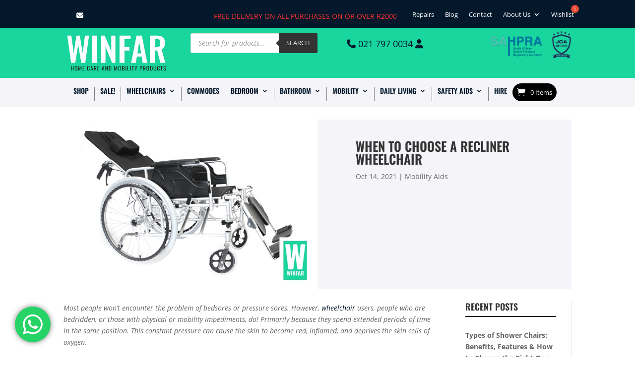

--- FILE ---
content_type: text/html; charset=UTF-8
request_url: https://winfar.co.za/when-choose-recliner-wheelchair/
body_size: 32485
content:
<!DOCTYPE html>
<html lang="en-US" prefix="og: https://ogp.me/ns#">
<head><script>(function(w,i,g){w[g]=w[g]||[];if(typeof w[g].push=='function')w[g].push(i)})
(window,'GTM-MT775GM','google_tags_first_party');</script><script>(function(w,d,s,l){w[l]=w[l]||[];(function(){w[l].push(arguments);})('set', 'developer_id.dYzg1YT', true);
		w[l].push({'gtm.start':new Date().getTime(),event:'gtm.js'});var f=d.getElementsByTagName(s)[0],
		j=d.createElement(s);j.async=true;j.src='/pnpv/';
		f.parentNode.insertBefore(j,f);
		})(window,document,'script','dataLayer');</script>
	<meta charset="UTF-8" />
<meta http-equiv="X-UA-Compatible" content="IE=edge">
	<link rel="pingback" href="https://winfar.co.za/xmlrpc.php" />

	<script type="text/javascript">
		document.documentElement.className = 'js';
	</script>
	
	  <link rel="preload" href="/wp-content/uploads/fonts/oswald-600.woff2" as="font" type="font/woff2" crossorigin>
  <link rel="preload" href="/wp-content/uploads/fonts/open-sans-400.woff2" as="font" type="font/woff2" crossorigin>
  <!-- Preload only if bold text is above-the-fold -->
  <link rel="preload" href="/wp-content/uploads/fonts/open-sans-700.woff2" as="font" type="font/woff2" crossorigin>

<!-- Search Engine Optimization by Rank Math - https://rankmath.com/ -->
<title>When to choose a recliner wheelchair? Read here</title>
<meta name="description" content="When to choose a recliner wheelchair? If you are in the chair for long periods of time a reclining one can assist with relieving pressure"/>
<meta name="robots" content="follow, index, max-snippet:-1, max-video-preview:-1, max-image-preview:large"/>
<link rel="canonical" href="https://winfar.co.za/when-choose-recliner-wheelchair/" />
<meta property="og:locale" content="en_US" />
<meta property="og:type" content="article" />
<meta property="og:title" content="When to choose a recliner wheelchair? Read here" />
<meta property="og:description" content="When to choose a recliner wheelchair? If you are in the chair for long periods of time a reclining one can assist with relieving pressure" />
<meta property="og:url" content="https://winfar.co.za/when-choose-recliner-wheelchair/" />
<meta property="og:site_name" content="Winfar Mobility Products &amp; Home Care Aids" />
<meta property="article:publisher" content="https://www.facebook.com/WInfarSurgical/" />
<meta property="article:tag" content="reclining wheelchair" />
<meta property="article:tag" content="wheelchair" />
<meta property="article:tag" content="wheelchairs and posture" />
<meta property="article:section" content="Mobility Aids" />
<meta property="og:updated_time" content="2025-03-27T12:03:58+02:00" />
<meta property="og:image" content="https://winfar.co.za/wp-content/uploads/2021/10/WINFAR_social-media_FB.jpg" />
<meta property="og:image:secure_url" content="https://winfar.co.za/wp-content/uploads/2021/10/WINFAR_social-media_FB.jpg" />
<meta property="og:image:width" content="736" />
<meta property="og:image:height" content="492" />
<meta property="og:image:alt" content="When to choose a reclining wheelchair" />
<meta property="og:image:type" content="image/jpeg" />
<meta property="article:published_time" content="2021-10-14T17:33:23+02:00" />
<meta property="article:modified_time" content="2025-03-27T12:03:58+02:00" />
<meta name="twitter:card" content="summary_large_image" />
<meta name="twitter:title" content="When to choose a recliner wheelchair? Read here" />
<meta name="twitter:description" content="When to choose a recliner wheelchair? If you are in the chair for long periods of time a reclining one can assist with relieving pressure" />
<meta name="twitter:image" content="https://winfar.co.za/wp-content/uploads/2021/10/WINFAR_social-media_FB.jpg" />
<meta name="twitter:label1" content="Written by" />
<meta name="twitter:data1" content="nadine" />
<meta name="twitter:label2" content="Time to read" />
<meta name="twitter:data2" content="3 minutes" />
<!-- /Rank Math WordPress SEO plugin -->

<link rel='dns-prefetch' href='//challenges.cloudflare.com' />
<link rel="alternate" type="application/rss+xml" title="Winfar Wheelchairs, Mobility Products &amp; Home Care Aids &raquo; Feed" href="https://winfar.co.za/feed/" />
<link rel="alternate" type="application/rss+xml" title="Winfar Wheelchairs, Mobility Products &amp; Home Care Aids &raquo; Comments Feed" href="https://winfar.co.za/comments/feed/" />
<link rel="alternate" title="oEmbed (JSON)" type="application/json+oembed" href="https://winfar.co.za/wp-json/oembed/1.0/embed?url=https%3A%2F%2Fwinfar.co.za%2Fwhen-choose-recliner-wheelchair%2F" />
<link rel="alternate" title="oEmbed (XML)" type="text/xml+oembed" href="https://winfar.co.za/wp-json/oembed/1.0/embed?url=https%3A%2F%2Fwinfar.co.za%2Fwhen-choose-recliner-wheelchair%2F&#038;format=xml" />
<meta content="Oonie v.1.0" name="generator"/><link data-minify="1" rel='stylesheet' id='ht_ctc_main_css-css' href='https://winfar.co.za/wp-content/cache/min/1/wp-content/plugins/click-to-chat-for-whatsapp/new/inc/assets/css/main.css?ver=1764234628' type='text/css' media='all' />
<style id='wp-block-library-inline-css' type='text/css'>
:root{--wp-block-synced-color:#7a00df;--wp-block-synced-color--rgb:122,0,223;--wp-bound-block-color:var(--wp-block-synced-color);--wp-editor-canvas-background:#ddd;--wp-admin-theme-color:#007cba;--wp-admin-theme-color--rgb:0,124,186;--wp-admin-theme-color-darker-10:#006ba1;--wp-admin-theme-color-darker-10--rgb:0,107,160.5;--wp-admin-theme-color-darker-20:#005a87;--wp-admin-theme-color-darker-20--rgb:0,90,135;--wp-admin-border-width-focus:2px}@media (min-resolution:192dpi){:root{--wp-admin-border-width-focus:1.5px}}.wp-element-button{cursor:pointer}:root .has-very-light-gray-background-color{background-color:#eee}:root .has-very-dark-gray-background-color{background-color:#313131}:root .has-very-light-gray-color{color:#eee}:root .has-very-dark-gray-color{color:#313131}:root .has-vivid-green-cyan-to-vivid-cyan-blue-gradient-background{background:linear-gradient(135deg,#00d084,#0693e3)}:root .has-purple-crush-gradient-background{background:linear-gradient(135deg,#34e2e4,#4721fb 50%,#ab1dfe)}:root .has-hazy-dawn-gradient-background{background:linear-gradient(135deg,#faaca8,#dad0ec)}:root .has-subdued-olive-gradient-background{background:linear-gradient(135deg,#fafae1,#67a671)}:root .has-atomic-cream-gradient-background{background:linear-gradient(135deg,#fdd79a,#004a59)}:root .has-nightshade-gradient-background{background:linear-gradient(135deg,#330968,#31cdcf)}:root .has-midnight-gradient-background{background:linear-gradient(135deg,#020381,#2874fc)}:root{--wp--preset--font-size--normal:16px;--wp--preset--font-size--huge:42px}.has-regular-font-size{font-size:1em}.has-larger-font-size{font-size:2.625em}.has-normal-font-size{font-size:var(--wp--preset--font-size--normal)}.has-huge-font-size{font-size:var(--wp--preset--font-size--huge)}.has-text-align-center{text-align:center}.has-text-align-left{text-align:left}.has-text-align-right{text-align:right}.has-fit-text{white-space:nowrap!important}#end-resizable-editor-section{display:none}.aligncenter{clear:both}.items-justified-left{justify-content:flex-start}.items-justified-center{justify-content:center}.items-justified-right{justify-content:flex-end}.items-justified-space-between{justify-content:space-between}.screen-reader-text{border:0;clip-path:inset(50%);height:1px;margin:-1px;overflow:hidden;padding:0;position:absolute;width:1px;word-wrap:normal!important}.screen-reader-text:focus{background-color:#ddd;clip-path:none;color:#444;display:block;font-size:1em;height:auto;left:5px;line-height:normal;padding:15px 23px 14px;text-decoration:none;top:5px;width:auto;z-index:100000}html :where(.has-border-color){border-style:solid}html :where([style*=border-top-color]){border-top-style:solid}html :where([style*=border-right-color]){border-right-style:solid}html :where([style*=border-bottom-color]){border-bottom-style:solid}html :where([style*=border-left-color]){border-left-style:solid}html :where([style*=border-width]){border-style:solid}html :where([style*=border-top-width]){border-top-style:solid}html :where([style*=border-right-width]){border-right-style:solid}html :where([style*=border-bottom-width]){border-bottom-style:solid}html :where([style*=border-left-width]){border-left-style:solid}html :where(img[class*=wp-image-]){height:auto;max-width:100%}:where(figure){margin:0 0 1em}html :where(.is-position-sticky){--wp-admin--admin-bar--position-offset:var(--wp-admin--admin-bar--height,0px)}@media screen and (max-width:600px){html :where(.is-position-sticky){--wp-admin--admin-bar--position-offset:0px}}

/*# sourceURL=wp-block-library-inline-css */
</style><style id='global-styles-inline-css' type='text/css'>
:root{--wp--preset--aspect-ratio--square: 1;--wp--preset--aspect-ratio--4-3: 4/3;--wp--preset--aspect-ratio--3-4: 3/4;--wp--preset--aspect-ratio--3-2: 3/2;--wp--preset--aspect-ratio--2-3: 2/3;--wp--preset--aspect-ratio--16-9: 16/9;--wp--preset--aspect-ratio--9-16: 9/16;--wp--preset--color--black: #000000;--wp--preset--color--cyan-bluish-gray: #abb8c3;--wp--preset--color--white: #ffffff;--wp--preset--color--pale-pink: #f78da7;--wp--preset--color--vivid-red: #cf2e2e;--wp--preset--color--luminous-vivid-orange: #ff6900;--wp--preset--color--luminous-vivid-amber: #fcb900;--wp--preset--color--light-green-cyan: #7bdcb5;--wp--preset--color--vivid-green-cyan: #00d084;--wp--preset--color--pale-cyan-blue: #8ed1fc;--wp--preset--color--vivid-cyan-blue: #0693e3;--wp--preset--color--vivid-purple: #9b51e0;--wp--preset--gradient--vivid-cyan-blue-to-vivid-purple: linear-gradient(135deg,rgb(6,147,227) 0%,rgb(155,81,224) 100%);--wp--preset--gradient--light-green-cyan-to-vivid-green-cyan: linear-gradient(135deg,rgb(122,220,180) 0%,rgb(0,208,130) 100%);--wp--preset--gradient--luminous-vivid-amber-to-luminous-vivid-orange: linear-gradient(135deg,rgb(252,185,0) 0%,rgb(255,105,0) 100%);--wp--preset--gradient--luminous-vivid-orange-to-vivid-red: linear-gradient(135deg,rgb(255,105,0) 0%,rgb(207,46,46) 100%);--wp--preset--gradient--very-light-gray-to-cyan-bluish-gray: linear-gradient(135deg,rgb(238,238,238) 0%,rgb(169,184,195) 100%);--wp--preset--gradient--cool-to-warm-spectrum: linear-gradient(135deg,rgb(74,234,220) 0%,rgb(151,120,209) 20%,rgb(207,42,186) 40%,rgb(238,44,130) 60%,rgb(251,105,98) 80%,rgb(254,248,76) 100%);--wp--preset--gradient--blush-light-purple: linear-gradient(135deg,rgb(255,206,236) 0%,rgb(152,150,240) 100%);--wp--preset--gradient--blush-bordeaux: linear-gradient(135deg,rgb(254,205,165) 0%,rgb(254,45,45) 50%,rgb(107,0,62) 100%);--wp--preset--gradient--luminous-dusk: linear-gradient(135deg,rgb(255,203,112) 0%,rgb(199,81,192) 50%,rgb(65,88,208) 100%);--wp--preset--gradient--pale-ocean: linear-gradient(135deg,rgb(255,245,203) 0%,rgb(182,227,212) 50%,rgb(51,167,181) 100%);--wp--preset--gradient--electric-grass: linear-gradient(135deg,rgb(202,248,128) 0%,rgb(113,206,126) 100%);--wp--preset--gradient--midnight: linear-gradient(135deg,rgb(2,3,129) 0%,rgb(40,116,252) 100%);--wp--preset--font-size--small: 13px;--wp--preset--font-size--medium: 20px;--wp--preset--font-size--large: 36px;--wp--preset--font-size--x-large: 42px;--wp--preset--spacing--20: 0.44rem;--wp--preset--spacing--30: 0.67rem;--wp--preset--spacing--40: 1rem;--wp--preset--spacing--50: 1.5rem;--wp--preset--spacing--60: 2.25rem;--wp--preset--spacing--70: 3.38rem;--wp--preset--spacing--80: 5.06rem;--wp--preset--shadow--natural: 6px 6px 9px rgba(0, 0, 0, 0.2);--wp--preset--shadow--deep: 12px 12px 50px rgba(0, 0, 0, 0.4);--wp--preset--shadow--sharp: 6px 6px 0px rgba(0, 0, 0, 0.2);--wp--preset--shadow--outlined: 6px 6px 0px -3px rgb(255, 255, 255), 6px 6px rgb(0, 0, 0);--wp--preset--shadow--crisp: 6px 6px 0px rgb(0, 0, 0);}:root { --wp--style--global--content-size: 823px;--wp--style--global--wide-size: 1080px; }:where(body) { margin: 0; }.wp-site-blocks > .alignleft { float: left; margin-right: 2em; }.wp-site-blocks > .alignright { float: right; margin-left: 2em; }.wp-site-blocks > .aligncenter { justify-content: center; margin-left: auto; margin-right: auto; }:where(.is-layout-flex){gap: 0.5em;}:where(.is-layout-grid){gap: 0.5em;}.is-layout-flow > .alignleft{float: left;margin-inline-start: 0;margin-inline-end: 2em;}.is-layout-flow > .alignright{float: right;margin-inline-start: 2em;margin-inline-end: 0;}.is-layout-flow > .aligncenter{margin-left: auto !important;margin-right: auto !important;}.is-layout-constrained > .alignleft{float: left;margin-inline-start: 0;margin-inline-end: 2em;}.is-layout-constrained > .alignright{float: right;margin-inline-start: 2em;margin-inline-end: 0;}.is-layout-constrained > .aligncenter{margin-left: auto !important;margin-right: auto !important;}.is-layout-constrained > :where(:not(.alignleft):not(.alignright):not(.alignfull)){max-width: var(--wp--style--global--content-size);margin-left: auto !important;margin-right: auto !important;}.is-layout-constrained > .alignwide{max-width: var(--wp--style--global--wide-size);}body .is-layout-flex{display: flex;}.is-layout-flex{flex-wrap: wrap;align-items: center;}.is-layout-flex > :is(*, div){margin: 0;}body .is-layout-grid{display: grid;}.is-layout-grid > :is(*, div){margin: 0;}body{padding-top: 0px;padding-right: 0px;padding-bottom: 0px;padding-left: 0px;}:root :where(.wp-element-button, .wp-block-button__link){background-color: #32373c;border-width: 0;color: #fff;font-family: inherit;font-size: inherit;font-style: inherit;font-weight: inherit;letter-spacing: inherit;line-height: inherit;padding-top: calc(0.667em + 2px);padding-right: calc(1.333em + 2px);padding-bottom: calc(0.667em + 2px);padding-left: calc(1.333em + 2px);text-decoration: none;text-transform: inherit;}.has-black-color{color: var(--wp--preset--color--black) !important;}.has-cyan-bluish-gray-color{color: var(--wp--preset--color--cyan-bluish-gray) !important;}.has-white-color{color: var(--wp--preset--color--white) !important;}.has-pale-pink-color{color: var(--wp--preset--color--pale-pink) !important;}.has-vivid-red-color{color: var(--wp--preset--color--vivid-red) !important;}.has-luminous-vivid-orange-color{color: var(--wp--preset--color--luminous-vivid-orange) !important;}.has-luminous-vivid-amber-color{color: var(--wp--preset--color--luminous-vivid-amber) !important;}.has-light-green-cyan-color{color: var(--wp--preset--color--light-green-cyan) !important;}.has-vivid-green-cyan-color{color: var(--wp--preset--color--vivid-green-cyan) !important;}.has-pale-cyan-blue-color{color: var(--wp--preset--color--pale-cyan-blue) !important;}.has-vivid-cyan-blue-color{color: var(--wp--preset--color--vivid-cyan-blue) !important;}.has-vivid-purple-color{color: var(--wp--preset--color--vivid-purple) !important;}.has-black-background-color{background-color: var(--wp--preset--color--black) !important;}.has-cyan-bluish-gray-background-color{background-color: var(--wp--preset--color--cyan-bluish-gray) !important;}.has-white-background-color{background-color: var(--wp--preset--color--white) !important;}.has-pale-pink-background-color{background-color: var(--wp--preset--color--pale-pink) !important;}.has-vivid-red-background-color{background-color: var(--wp--preset--color--vivid-red) !important;}.has-luminous-vivid-orange-background-color{background-color: var(--wp--preset--color--luminous-vivid-orange) !important;}.has-luminous-vivid-amber-background-color{background-color: var(--wp--preset--color--luminous-vivid-amber) !important;}.has-light-green-cyan-background-color{background-color: var(--wp--preset--color--light-green-cyan) !important;}.has-vivid-green-cyan-background-color{background-color: var(--wp--preset--color--vivid-green-cyan) !important;}.has-pale-cyan-blue-background-color{background-color: var(--wp--preset--color--pale-cyan-blue) !important;}.has-vivid-cyan-blue-background-color{background-color: var(--wp--preset--color--vivid-cyan-blue) !important;}.has-vivid-purple-background-color{background-color: var(--wp--preset--color--vivid-purple) !important;}.has-black-border-color{border-color: var(--wp--preset--color--black) !important;}.has-cyan-bluish-gray-border-color{border-color: var(--wp--preset--color--cyan-bluish-gray) !important;}.has-white-border-color{border-color: var(--wp--preset--color--white) !important;}.has-pale-pink-border-color{border-color: var(--wp--preset--color--pale-pink) !important;}.has-vivid-red-border-color{border-color: var(--wp--preset--color--vivid-red) !important;}.has-luminous-vivid-orange-border-color{border-color: var(--wp--preset--color--luminous-vivid-orange) !important;}.has-luminous-vivid-amber-border-color{border-color: var(--wp--preset--color--luminous-vivid-amber) !important;}.has-light-green-cyan-border-color{border-color: var(--wp--preset--color--light-green-cyan) !important;}.has-vivid-green-cyan-border-color{border-color: var(--wp--preset--color--vivid-green-cyan) !important;}.has-pale-cyan-blue-border-color{border-color: var(--wp--preset--color--pale-cyan-blue) !important;}.has-vivid-cyan-blue-border-color{border-color: var(--wp--preset--color--vivid-cyan-blue) !important;}.has-vivid-purple-border-color{border-color: var(--wp--preset--color--vivid-purple) !important;}.has-vivid-cyan-blue-to-vivid-purple-gradient-background{background: var(--wp--preset--gradient--vivid-cyan-blue-to-vivid-purple) !important;}.has-light-green-cyan-to-vivid-green-cyan-gradient-background{background: var(--wp--preset--gradient--light-green-cyan-to-vivid-green-cyan) !important;}.has-luminous-vivid-amber-to-luminous-vivid-orange-gradient-background{background: var(--wp--preset--gradient--luminous-vivid-amber-to-luminous-vivid-orange) !important;}.has-luminous-vivid-orange-to-vivid-red-gradient-background{background: var(--wp--preset--gradient--luminous-vivid-orange-to-vivid-red) !important;}.has-very-light-gray-to-cyan-bluish-gray-gradient-background{background: var(--wp--preset--gradient--very-light-gray-to-cyan-bluish-gray) !important;}.has-cool-to-warm-spectrum-gradient-background{background: var(--wp--preset--gradient--cool-to-warm-spectrum) !important;}.has-blush-light-purple-gradient-background{background: var(--wp--preset--gradient--blush-light-purple) !important;}.has-blush-bordeaux-gradient-background{background: var(--wp--preset--gradient--blush-bordeaux) !important;}.has-luminous-dusk-gradient-background{background: var(--wp--preset--gradient--luminous-dusk) !important;}.has-pale-ocean-gradient-background{background: var(--wp--preset--gradient--pale-ocean) !important;}.has-electric-grass-gradient-background{background: var(--wp--preset--gradient--electric-grass) !important;}.has-midnight-gradient-background{background: var(--wp--preset--gradient--midnight) !important;}.has-small-font-size{font-size: var(--wp--preset--font-size--small) !important;}.has-medium-font-size{font-size: var(--wp--preset--font-size--medium) !important;}.has-large-font-size{font-size: var(--wp--preset--font-size--large) !important;}.has-x-large-font-size{font-size: var(--wp--preset--font-size--x-large) !important;}
/*# sourceURL=global-styles-inline-css */
</style>

<link data-minify="1" rel='stylesheet' id='woocommerce-layout-css' href='https://winfar.co.za/wp-content/cache/min/1/wp-content/plugins/woocommerce/assets/css/woocommerce-layout.css?ver=1764234628' type='text/css' media='all' />
<link data-minify="1" rel='stylesheet' id='woocommerce-smallscreen-css' href='https://winfar.co.za/wp-content/cache/min/1/wp-content/plugins/woocommerce/assets/css/woocommerce-smallscreen.css?ver=1764234628' type='text/css' media='only screen and (max-width: 768px)' />
<link data-minify="1" rel='stylesheet' id='woocommerce-general-css' href='https://winfar.co.za/wp-content/cache/background-css/1/winfar.co.za/wp-content/cache/min/1/wp-content/plugins/woocommerce/assets/css/woocommerce.css?ver=1764234628&wpr_t=1768656677' type='text/css' media='all' />
<style id='woocommerce-inline-inline-css' type='text/css'>
.woocommerce form .form-row .required { visibility: visible; }
/*# sourceURL=woocommerce-inline-inline-css */
</style>
<link rel='stylesheet' id='perfect-scrollbar-css' href='https://winfar.co.za/wp-content/plugins/woo-smart-wishlist/assets/libs/perfect-scrollbar/css/perfect-scrollbar.min.css?ver=9f48178307fcaa14cbe04eb856e8160e' type='text/css' media='all' />
<link data-minify="1" rel='stylesheet' id='perfect-scrollbar-wpc-css' href='https://winfar.co.za/wp-content/cache/min/1/wp-content/plugins/woo-smart-wishlist/assets/libs/perfect-scrollbar/css/custom-theme.css?ver=1764234628' type='text/css' media='all' />
<link data-minify="1" rel='stylesheet' id='woosw-icons-css' href='https://winfar.co.za/wp-content/cache/min/1/wp-content/plugins/woo-smart-wishlist/assets/css/icons.css?ver=1764234628' type='text/css' media='all' />
<link data-minify="1" rel='stylesheet' id='woosw-frontend-css' href='https://winfar.co.za/wp-content/cache/background-css/1/winfar.co.za/wp-content/cache/min/1/wp-content/plugins/woo-smart-wishlist/assets/css/frontend.css?ver=1764234628&wpr_t=1768656677' type='text/css' media='all' />
<style id='woosw-frontend-inline-css' type='text/css'>
.woosw-popup .woosw-popup-inner .woosw-popup-content .woosw-popup-content-bot .woosw-notice { background-color: #5fbd74; } .woosw-popup .woosw-popup-inner .woosw-popup-content .woosw-popup-content-bot .woosw-popup-content-bot-inner a:hover { color: #5fbd74; border-color: #5fbd74; } 
/*# sourceURL=woosw-frontend-inline-css */
</style>
<link rel='stylesheet' id='dgwt-wcas-style-css' href='https://winfar.co.za/wp-content/cache/background-css/1/winfar.co.za/wp-content/plugins/ajax-search-for-woocommerce/assets/css/style.min.css?ver=1.32.2&wpr_t=1768656677' type='text/css' media='all' />
<link rel='stylesheet' id='divi-style-parent-css' href='https://winfar.co.za/wp-content/cache/background-css/1/winfar.co.za/wp-content/themes/Divi/style.min.css?ver=4.27.4&wpr_t=1768656677' type='text/css' media='all' />
<link data-minify="1" rel='stylesheet' id='divi-dynamic-late-css' href='https://winfar.co.za/wp-content/cache/min/1/wp-content/et-cache/9468/et-divi-dynamic-tb-11577-tb-251172-tb-251499-9468-late.css?ver=1764236188' type='text/css' media='all' />
<link data-minify="1" rel='stylesheet' id='divi-dynamic-css' href='https://winfar.co.za/wp-content/cache/min/1/wp-content/et-cache/9468/et-divi-dynamic-tb-11577-tb-251172-tb-251499-9468.css?ver=1764236188' type='text/css' media='all' />
<link rel='stylesheet' id='extension-styles-css' href='https://winfar.co.za/wp-content/plugins/schema-and-structured-data-for-wp/modules/divi-builder/styles/style.min.css?ver=1.0.0' type='text/css' media='all' />
<link rel='stylesheet' id='tablepress-default-css' href='https://winfar.co.za/wp-content/tablepress-combined.min.css?ver=12' type='text/css' media='all' />
<link rel='stylesheet' id='cwginstock_frontend_css-css' href='https://winfar.co.za/wp-content/plugins/back-in-stock-notifier-for-woocommerce/assets/css/frontend.min.css?ver=6.3.0' type='text/css' media='' />
<style id='cwginstock_frontend_css-inline-css' type='text/css'>
.products .outofstock .button {display: none; }
/*# sourceURL=cwginstock_frontend_css-inline-css */
</style>
<link rel='stylesheet' id='cwginstock_bootstrap-css' href='https://winfar.co.za/wp-content/plugins/back-in-stock-notifier-for-woocommerce/assets/css/bootstrap.min.css?ver=6.3.0' type='text/css' media='' />
<link rel='stylesheet' id='cwginstock_phone_css-css' href='https://winfar.co.za/wp-content/plugins/back-in-stock-notifier-for-woocommerce/assets/css/intlTelInput.min.css?ver=6.3.0' type='text/css' media='' />
<link data-minify="1" rel='stylesheet' id='childe2-style-css' href='https://winfar.co.za/wp-content/cache/background-css/1/winfar.co.za/wp-content/cache/min/1/wp-content/themes/Oonie/style.css?ver=1764234628&wpr_t=1768656677' type='text/css' media='all' />
<link data-minify="1" rel='stylesheet' id='divi-style-css' href='https://winfar.co.za/wp-content/cache/background-css/1/winfar.co.za/wp-content/cache/min/1/wp-content/themes/Oonie/style.css?ver=1764234628&wpr_t=1768656677' type='text/css' media='all' />
<script type="text/javascript" src="https://winfar.co.za/wp-includes/js/jquery/jquery.min.js?ver=3.7.1" id="jquery-core-js" data-rocket-defer defer></script>
<script type="text/javascript" src="https://winfar.co.za/wp-includes/js/jquery/jquery-migrate.min.js?ver=3.4.1" id="jquery-migrate-js" data-rocket-defer defer></script>
<script type="text/javascript" src="https://winfar.co.za/wp-content/plugins/woocommerce/assets/js/jquery-blockui/jquery.blockUI.min.js?ver=2.7.0-wc.10.4.3" id="wc-jquery-blockui-js" data-wp-strategy="defer" data-rocket-defer defer></script>
<script type="text/javascript" id="wc-add-to-cart-js-extra">
/* <![CDATA[ */
var wc_add_to_cart_params = {"ajax_url":"/wp-admin/admin-ajax.php","wc_ajax_url":"/?wc-ajax=%%endpoint%%","i18n_view_cart":"View cart","cart_url":"https://winfar.co.za/cart/","is_cart":"","cart_redirect_after_add":"no"};
//# sourceURL=wc-add-to-cart-js-extra
/* ]]> */
</script>
<script type="text/javascript" src="https://winfar.co.za/wp-content/plugins/woocommerce/assets/js/frontend/add-to-cart.min.js?ver=10.4.3" id="wc-add-to-cart-js" defer="defer" data-wp-strategy="defer"></script>
<script type="text/javascript" src="https://winfar.co.za/wp-content/plugins/woocommerce/assets/js/js-cookie/js.cookie.min.js?ver=2.1.4-wc.10.4.3" id="wc-js-cookie-js" data-wp-strategy="defer" data-rocket-defer defer></script>
<script type="text/javascript" id="woocommerce-js-extra">
/* <![CDATA[ */
var woocommerce_params = {"ajax_url":"/wp-admin/admin-ajax.php","wc_ajax_url":"/?wc-ajax=%%endpoint%%","i18n_password_show":"Show password","i18n_password_hide":"Hide password"};
//# sourceURL=woocommerce-js-extra
/* ]]> */
</script>
<script type="text/javascript" src="https://winfar.co.za/wp-content/plugins/woocommerce/assets/js/frontend/woocommerce.min.js?ver=10.4.3" id="woocommerce-js" defer="defer" data-wp-strategy="defer"></script>
<script type="text/javascript" src="https://challenges.cloudflare.com/turnstile/v0/api.js?ver=6.3.0" id="turnstile-js" defer="defer" data-wp-strategy="defer"></script>
<link rel="https://api.w.org/" href="https://winfar.co.za/wp-json/" /><link rel="alternate" title="JSON" type="application/json" href="https://winfar.co.za/wp-json/wp/v2/posts/9468" /><link rel="EditURI" type="application/rsd+xml" title="RSD" href="https://winfar.co.za/xmlrpc.php?rsd" />

<link rel='shortlink' href='https://winfar.co.za/?p=9468' />
<script type="text/javascript">
(function(url){
	if(/(?:Chrome\/26\.0\.1410\.63 Safari\/537\.31|WordfenceTestMonBot)/.test(navigator.userAgent)){ return; }
	var addEvent = function(evt, handler) {
		if (window.addEventListener) {
			document.addEventListener(evt, handler, false);
		} else if (window.attachEvent) {
			document.attachEvent('on' + evt, handler);
		}
	};
	var removeEvent = function(evt, handler) {
		if (window.removeEventListener) {
			document.removeEventListener(evt, handler, false);
		} else if (window.detachEvent) {
			document.detachEvent('on' + evt, handler);
		}
	};
	var evts = 'contextmenu dblclick drag dragend dragenter dragleave dragover dragstart drop keydown keypress keyup mousedown mousemove mouseout mouseover mouseup mousewheel scroll'.split(' ');
	var logHuman = function() {
		if (window.wfLogHumanRan) { return; }
		window.wfLogHumanRan = true;
		var wfscr = document.createElement('script');
		wfscr.type = 'text/javascript';
		wfscr.async = true;
		wfscr.src = url + '&r=' + Math.random();
		(document.getElementsByTagName('head')[0]||document.getElementsByTagName('body')[0]).appendChild(wfscr);
		for (var i = 0; i < evts.length; i++) {
			removeEvent(evts[i], logHuman);
		}
	};
	for (var i = 0; i < evts.length; i++) {
		addEvent(evts[i], logHuman);
	}
})('//winfar.co.za/?wordfence_lh=1&hid=26FAB2D7AB06F060ED52411B1AD7F8D0');
</script>		<style>
			.dgwt-wcas-ico-magnifier,.dgwt-wcas-ico-magnifier-handler{max-width:20px}.dgwt-wcas-search-wrapp{max-width:600px}		</style>
			<style>
		#wcas-divi-search {
			display: none !important;
		}

		/* Custom header */
		.et_pb_menu__search .dgwt-wcas-search-wrapp {
			max-width: none;
		}

		/* Header style: Default, Centered Inline Logo */
		.et_header_style_split .et_search_form_container .dgwt-wcas-search-wrapp,
		.et_header_style_left .et_search_form_container .dgwt-wcas-search-wrapp {
			max-width: 400px;
			top: 0;
			bottom: 0;
			right: 45px;
			position: absolute;
			z-index: 1000;
			width: 100%;
		}

		.et_header_style_split .et_search_form_container .dgwt-wcas-close:not(.dgwt-wcas-inner-preloader),
		.et_header_style_left .et_search_form_container .dgwt-wcas-close:not(.dgwt-wcas-inner-preloader) {
			background-image: none;
		}

		.et_header_style_split .et_search_form_container span.et_close_search_field,
		.et_header_style_left .et_search_form_container span.et_close_search_field {
			right: 5px;
		}

		.et_header_style_split .et_search_form_container .js-dgwt-wcas-mobile-overlay-enabled .dgwt-wcas-search-form,
		.et_header_style_left .et_search_form_container .js-dgwt-wcas-mobile-overlay-enabled .dgwt-wcas-search-form {
			max-width: 100% !important;
		}

		.et_header_style_split .dgwt-wcas-overlay-mobile .dgwt-wcas-search-form,
		.et_header_style_left .dgwt-wcas-overlay-mobile .dgwt-wcas-search-form {
			max-width: 100% !important;
		}

		.dgwt-wcas-overlay-mobile .dgwt-wcas-search-wrapp-mobile {
			top: 0 !important;
		}

		/* Header style: Centered */
		.et_header_style_centered .et_search_form_container .dgwt-wcas-search-wrapp {
			bottom: 20px;
			position: absolute;
		}

		.et_header_style_centered .et_search_form_container .dgwt-wcas-preloader {
			right: 20px;
		}

		.et_header_style_centered .et_search_form_container .dgwt-wcas-close:not(.dgwt-wcas-inner-preloader) {
			background-image: none;
		}

		.et_header_style_centered .et_search_form_container span.et_close_search_field {
			right: 5px;
		}

		/* Header style: Slide in, Fullscreen */
		.et_header_style_fullscreen .et_slide_in_menu_container .dgwt-wcas-search-wrapp,
		.et_header_style_slide .et_slide_in_menu_container .dgwt-wcas-search-wrapp {
			margin-top: 15px;
		}

		.et_header_style_fullscreen .et_slide_in_menu_container .dgwt-wcas-search-wrapp {
			width: 400px;
		}

		.et_header_style_fullscreen .et_slide_in_menu_container .dgwt-wcas-search-input,
		.et_header_style_slide .et_slide_in_menu_container .dgwt-wcas-search-input {
			color: #444;
		}

		@media (max-width: 500px) {
			.et_header_style_fullscreen .et_slide_in_menu_container .dgwt-wcas-search-wrapp {
				width: 100%;
			}

			.et_header_style_slide .et_slide_in_menu_container .dgwt-wcas-search-wrapp {
				width: 100%;
				min-width: 150px;
			}
		}

		/* Full width nav */
		@media (min-width: 981px) {
			.et_fullwidth_nav .et_search_form_container .dgwt-wcas-search-wrapp {
				right: 40px;
			}

			.et_fullwidth_nav .et_search_form_container .dgwt-wcas-preloader {
				right: 0;
			}
		}

		/* Vertical nav */
		@media (min-width: 981px) {
			.et_vertical_nav #main-header .et_search_form_container {
				margin: 0 20px;
			}

			.et_vertical_nav .dgwt-wcas-search-wrapp {
				min-width: 100px;
				bottom: 0 !important;
				position: relative !important;
			}

			.et_vertical_nav .et_search_form_container span.et_close_search_field {
				right: 5px;
			}

			.et_vertical_nav .et_search_form_container .dgwt-wcas-close:not(.dgwt-wcas-inner-preloader) {
				background-image: none;
			}

			.et_vertical_nav .et_search_form_container .dgwt-wcas-preloader {
				right: 5px;
			}
		}
	</style>
		<!-- Google site verification - Google for WooCommerce -->
<meta name="google-site-verification" content="cod6y9uJ3gUkbUl0YDHd6iy1HnVzfpzzUO9Mkos53bc" />
<meta name="viewport" content="width=device-width, initial-scale=1.0, maximum-scale=1.0, user-scalable=0" />	<noscript><style>.woocommerce-product-gallery{ opacity: 1 !important; }</style></noscript>
	

<script type="application/ld+json" class="saswp-schema-markup-output">
[{"@context":"https:\/\/schema.org\/","@graph":[{"@context":"https:\/\/schema.org\/","@type":"SiteNavigationElement","@id":"https:\/\/winfar.co.za\/#wheelchairs","name":"Wheelchairs","url":"https:\/\/winfar.co.za\/wheelchairs-cape-town\/"},{"@context":"https:\/\/schema.org\/","@type":"SiteNavigationElement","@id":"https:\/\/winfar.co.za\/#manual","name":"Manual","url":"https:\/\/winfar.co.za\/manual-wheelchair-price\/"},{"@context":"https:\/\/schema.org\/","@type":"SiteNavigationElement","@id":"https:\/\/winfar.co.za\/#foldable","name":"Foldable","url":"https:\/\/winfar.co.za\/foldable-wheelchairs\/"},{"@context":"https:\/\/schema.org\/","@type":"SiteNavigationElement","@id":"https:\/\/winfar.co.za\/#heavy-duty","name":"Heavy Duty","url":"https:\/\/winfar.co.za\/heavy-duty-wheelchair\/"},{"@context":"https:\/\/schema.org\/","@type":"SiteNavigationElement","@id":"https:\/\/winfar.co.za\/#lightweight","name":"Lightweight","url":"https:\/\/winfar.co.za\/best-lightweight-wheelchair\/"},{"@context":"https:\/\/schema.org\/","@type":"SiteNavigationElement","@id":"https:\/\/winfar.co.za\/#power","name":"Power","url":"https:\/\/winfar.co.za\/power-wheelchair\/"},{"@context":"https:\/\/schema.org\/","@type":"SiteNavigationElement","@id":"https:\/\/winfar.co.za\/#deluxe","name":"Deluxe","url":"https:\/\/winfar.co.za\/deluxe-wheelchairs\/"},{"@context":"https:\/\/schema.org\/","@type":"SiteNavigationElement","@id":"https:\/\/winfar.co.za\/#accessories","name":"Accessories","url":"https:\/\/winfar.co.za\/wheelchair-accessories\/"},{"@context":"https:\/\/schema.org\/","@type":"SiteNavigationElement","@id":"https:\/\/winfar.co.za\/#mobility-products","name":"Mobility Products","url":"https:\/\/winfar.co.za\/mobility-aids-home\/"},{"@context":"https:\/\/schema.org\/","@type":"SiteNavigationElement","@id":"https:\/\/winfar.co.za\/#walking-sticks","name":"Walking Sticks","url":"https:\/\/winfar.co.za\/walking-sticks-sale\/"},{"@context":"https:\/\/schema.org\/","@type":"SiteNavigationElement","@id":"https:\/\/winfar.co.za\/#walkers","name":"Walkers","url":"https:\/\/winfar.co.za\/best-walker-elderly\/"},{"@context":"https:\/\/schema.org\/","@type":"SiteNavigationElement","@id":"https:\/\/winfar.co.za\/#rollators","name":"Rollators","url":"https:\/\/winfar.co.za\/rollator\/"},{"@context":"https:\/\/schema.org\/","@type":"SiteNavigationElement","@id":"https:\/\/winfar.co.za\/#crutches","name":"Crutches","url":"https:\/\/winfar.co.za\/crutches\/"},{"@context":"https:\/\/schema.org\/","@type":"SiteNavigationElement","@id":"https:\/\/winfar.co.za\/#bathroom","name":"Bathroom","url":"https:\/\/winfar.co.za\/bathroom\/"},{"@context":"https:\/\/schema.org\/","@type":"SiteNavigationElement","@id":"https:\/\/winfar.co.za\/#commodes","name":"Commodes","url":"https:\/\/winfar.co.za\/commodes\/"},{"@context":"https:\/\/schema.org\/","@type":"SiteNavigationElement","@id":"https:\/\/winfar.co.za\/#raised-toilet-seats","name":"Raised Toilet Seats","url":"https:\/\/winfar.co.za\/toilets\/"},{"@context":"https:\/\/schema.org\/","@type":"SiteNavigationElement","@id":"https:\/\/winfar.co.za\/#grab-rails","name":"Grab Rails","url":"https:\/\/winfar.co.za\/grab-rails\/"},{"@context":"https:\/\/schema.org\/","@type":"SiteNavigationElement","@id":"https:\/\/winfar.co.za\/#bath-chairs","name":"Bath Chairs","url":"https:\/\/winfar.co.za\/bath-chairs\/"},{"@context":"https:\/\/schema.org\/","@type":"SiteNavigationElement","@id":"https:\/\/winfar.co.za\/#shower-chairs","name":"Shower Chairs","url":"https:\/\/winfar.co.za\/shower-chairs\/"},{"@context":"https:\/\/schema.org\/","@type":"SiteNavigationElement","@id":"https:\/\/winfar.co.za\/#daily-living","name":"Daily Living","url":"https:\/\/winfar.co.za\/elderly-care-products\/"},{"@context":"https:\/\/schema.org\/","@type":"SiteNavigationElement","@id":"https:\/\/winfar.co.za\/#home-care","name":"Home Care","url":"https:\/\/winfar.co.za\/home-care-accessories\/"},{"@context":"https:\/\/schema.org\/","@type":"SiteNavigationElement","@id":"https:\/\/winfar.co.za\/#assistive-devices","name":"Assistive Devices","url":"https:\/\/winfar.co.za\/assistive-devices\/"},{"@context":"https:\/\/schema.org\/","@type":"SiteNavigationElement","@id":"https:\/\/winfar.co.za\/#bathroom","name":"Bathroom","url":"https:\/\/winfar.co.za\/disabled-bath-aids\/"},{"@context":"https:\/\/schema.org\/","@type":"SiteNavigationElement","@id":"https:\/\/winfar.co.za\/#bedroom","name":"Bedroom","url":"https:\/\/winfar.co.za\/home-care-bedroom\/"},{"@context":"https:\/\/schema.org\/","@type":"SiteNavigationElement","@id":"https:\/\/winfar.co.za\/#commodes","name":"Commodes","url":"https:\/\/winfar.co.za\/commodes\/"}]},

{"@context":"https:\/\/schema.org\/","@type":"BreadcrumbList","@id":"https:\/\/winfar.co.za\/when-choose-recliner-wheelchair\/#breadcrumb","itemListElement":[{"@type":"ListItem","position":1,"item":{"@id":"https:\/\/winfar.co.za","name":"Winfar Wheelchairs, Mobility Products &amp; Home Care Aids"}},{"@type":"ListItem","position":2,"item":{"@id":"https:\/\/winfar.co.za\/blog-all\/mobility-aids\/","name":"Mobility Aids"}},{"@type":"ListItem","position":3,"item":{"@id":"https:\/\/winfar.co.za\/when-choose-recliner-wheelchair\/","name":"When to choose a recliner wheelchair? Read here"}}]}]
</script>

<!-- Google Tag Manager -->
<script>(function(w,d,s,l,i){w[l]=w[l]||[];w[l].push({'gtm.start':
new Date().getTime(),event:'gtm.js'});var f=d.getElementsByTagName(s)[0],
j=d.createElement(s),dl=l!='dataLayer'?'&l='+l:'';j.async=true;j.src=
'https://www.googletagmanager.com/gtm.js?id='+i+dl;f.parentNode.insertBefore(j,f);
})(window,document,'script','dataLayer','GTM-MT775GM');</script>
<!--END GTM-->
<!-- make social icons click to call -->
<script type="text/javascript">window.addEventListener('DOMContentLoaded', function() {
    jQuery(document).ready(function($) {
    jQuery(".et-social-icon a").attr('target', 'blank');
    });
    });</script>

<meta name="p:domain_verify" content="c93acf2cf67467cf71f42324b914b3b6">
<!-- Redirect to thank-you page after submitting enquiry -->
<script>
document.addEventListener( 'wpcf7mailsent', function( event ) {
    setTimeout( () => {
        location = 'https://winfar.co.za/thank-you/';
    }, 3000 ); // Wait for 3 seconds to redirect.
}, false );
</script>
<!-- Meta Pixel Code -->
<script>
!function(f,b,e,v,n,t,s)
{if(f.fbq)return;n=f.fbq=function(){n.callMethod?
n.callMethod.apply(n,arguments):n.queue.push(arguments)};
if(!f._fbq)f._fbq=n;n.push=n;n.loaded=!0;n.version='2.0';
n.queue=[];t=b.createElement(e);t.async=!0;
t.src=v;s=b.getElementsByTagName(e)[0];
s.parentNode.insertBefore(t,s)}(window, document,'script',
'https://connect.facebook.net/en_US/fbevents.js');
fbq('init', '1286908202331842');
fbq('track', 'PageView');
</script>
<script src="https://kit.fontawesome.com/a4de7048e8.js" crossorigin="anonymous" data-rocket-defer defer></script>
<meta name="viewport" content="width=device-width, initial-scale=1.0, maximum-scale=1.0, user-scalable=0">
<!-- Google tag (gtag.js) --> <script async src="https://www.googletagmanager.com/gtag/js?id=AW-16884055068"></script> <script> window.dataLayer = window.dataLayer || []; function gtag(){dataLayer.push(arguments);} gtag('js', new Date()); gtag('config', 'AW-16884055068'); </script> <link rel="icon" href="https://winfar.co.za/wp-content/uploads/2025/11/cropped-favicon1-32x32.png" sizes="32x32" />
<link rel="icon" href="https://winfar.co.za/wp-content/uploads/2025/11/cropped-favicon1-192x192.png" sizes="192x192" />
<link rel="apple-touch-icon" href="https://winfar.co.za/wp-content/uploads/2025/11/cropped-favicon1-180x180.png" />
<meta name="msapplication-TileImage" content="https://winfar.co.za/wp-content/uploads/2025/11/cropped-favicon1-270x270.png" />
<link rel="stylesheet" id="et-divi-customizer-global-cached-inline-styles" href="https://winfar.co.za/wp-content/et-cache/global/et-divi-customizer-global.min.css?ver=1764234594" /><link rel="stylesheet" id="et-core-unified-tb-11577-tb-251172-tb-251499-9468-cached-inline-styles" href="https://winfar.co.za/wp-content/et-cache/9468/et-core-unified-tb-11577-tb-251172-tb-251499-9468.min.css?ver=1764236187" /><noscript><style id="rocket-lazyload-nojs-css">.rll-youtube-player, [data-lazy-src]{display:none !important;}</style></noscript><link data-minify="1" rel='stylesheet' id='wc-blocks-style-css' href='https://winfar.co.za/wp-content/cache/min/1/wp-content/plugins/woocommerce/assets/client/blocks/wc-blocks.css?ver=1764234628' type='text/css' media='all' />
<style id="wpr-lazyload-bg-container"></style><style id="wpr-lazyload-bg-exclusion"></style>
<noscript>
<style id="wpr-lazyload-bg-nostyle">.woocommerce .blockUI.blockOverlay::before{--wpr-bg-da09dd7b-0228-4ae4-a26a-9bb8a6827674: url('https://winfar.co.za/wp-content/plugins/woocommerce/assets/images/icons/loader.svg');}.woocommerce .loader::before{--wpr-bg-89b166cc-87c9-479d-a485-d4b82820af8a: url('https://winfar.co.za/wp-content/plugins/woocommerce/assets/images/icons/loader.svg');}#add_payment_method #payment div.payment_box .wc-credit-card-form-card-cvc.visa,#add_payment_method #payment div.payment_box .wc-credit-card-form-card-expiry.visa,#add_payment_method #payment div.payment_box .wc-credit-card-form-card-number.visa,.woocommerce-cart #payment div.payment_box .wc-credit-card-form-card-cvc.visa,.woocommerce-cart #payment div.payment_box .wc-credit-card-form-card-expiry.visa,.woocommerce-cart #payment div.payment_box .wc-credit-card-form-card-number.visa,.woocommerce-checkout #payment div.payment_box .wc-credit-card-form-card-cvc.visa,.woocommerce-checkout #payment div.payment_box .wc-credit-card-form-card-expiry.visa,.woocommerce-checkout #payment div.payment_box .wc-credit-card-form-card-number.visa{--wpr-bg-ab5e4344-b2c8-4a05-9f69-9f6124b2071d: url('https://winfar.co.za/wp-content/plugins/woocommerce/assets/images/icons/credit-cards/visa.svg');}#add_payment_method #payment div.payment_box .wc-credit-card-form-card-cvc.mastercard,#add_payment_method #payment div.payment_box .wc-credit-card-form-card-expiry.mastercard,#add_payment_method #payment div.payment_box .wc-credit-card-form-card-number.mastercard,.woocommerce-cart #payment div.payment_box .wc-credit-card-form-card-cvc.mastercard,.woocommerce-cart #payment div.payment_box .wc-credit-card-form-card-expiry.mastercard,.woocommerce-cart #payment div.payment_box .wc-credit-card-form-card-number.mastercard,.woocommerce-checkout #payment div.payment_box .wc-credit-card-form-card-cvc.mastercard,.woocommerce-checkout #payment div.payment_box .wc-credit-card-form-card-expiry.mastercard,.woocommerce-checkout #payment div.payment_box .wc-credit-card-form-card-number.mastercard{--wpr-bg-b230367c-992f-4f7c-aeff-be38bceb8cf6: url('https://winfar.co.za/wp-content/plugins/woocommerce/assets/images/icons/credit-cards/mastercard.svg');}#add_payment_method #payment div.payment_box .wc-credit-card-form-card-cvc.laser,#add_payment_method #payment div.payment_box .wc-credit-card-form-card-expiry.laser,#add_payment_method #payment div.payment_box .wc-credit-card-form-card-number.laser,.woocommerce-cart #payment div.payment_box .wc-credit-card-form-card-cvc.laser,.woocommerce-cart #payment div.payment_box .wc-credit-card-form-card-expiry.laser,.woocommerce-cart #payment div.payment_box .wc-credit-card-form-card-number.laser,.woocommerce-checkout #payment div.payment_box .wc-credit-card-form-card-cvc.laser,.woocommerce-checkout #payment div.payment_box .wc-credit-card-form-card-expiry.laser,.woocommerce-checkout #payment div.payment_box .wc-credit-card-form-card-number.laser{--wpr-bg-7a80b3d3-4c54-4c3b-8e09-47607e7b7659: url('https://winfar.co.za/wp-content/plugins/woocommerce/assets/images/icons/credit-cards/laser.svg');}#add_payment_method #payment div.payment_box .wc-credit-card-form-card-cvc.dinersclub,#add_payment_method #payment div.payment_box .wc-credit-card-form-card-expiry.dinersclub,#add_payment_method #payment div.payment_box .wc-credit-card-form-card-number.dinersclub,.woocommerce-cart #payment div.payment_box .wc-credit-card-form-card-cvc.dinersclub,.woocommerce-cart #payment div.payment_box .wc-credit-card-form-card-expiry.dinersclub,.woocommerce-cart #payment div.payment_box .wc-credit-card-form-card-number.dinersclub,.woocommerce-checkout #payment div.payment_box .wc-credit-card-form-card-cvc.dinersclub,.woocommerce-checkout #payment div.payment_box .wc-credit-card-form-card-expiry.dinersclub,.woocommerce-checkout #payment div.payment_box .wc-credit-card-form-card-number.dinersclub{--wpr-bg-1636ea4f-002f-4f41-8852-045e7c3e6e4b: url('https://winfar.co.za/wp-content/plugins/woocommerce/assets/images/icons/credit-cards/diners.svg');}#add_payment_method #payment div.payment_box .wc-credit-card-form-card-cvc.maestro,#add_payment_method #payment div.payment_box .wc-credit-card-form-card-expiry.maestro,#add_payment_method #payment div.payment_box .wc-credit-card-form-card-number.maestro,.woocommerce-cart #payment div.payment_box .wc-credit-card-form-card-cvc.maestro,.woocommerce-cart #payment div.payment_box .wc-credit-card-form-card-expiry.maestro,.woocommerce-cart #payment div.payment_box .wc-credit-card-form-card-number.maestro,.woocommerce-checkout #payment div.payment_box .wc-credit-card-form-card-cvc.maestro,.woocommerce-checkout #payment div.payment_box .wc-credit-card-form-card-expiry.maestro,.woocommerce-checkout #payment div.payment_box .wc-credit-card-form-card-number.maestro{--wpr-bg-efc8d5e9-6d40-4388-9452-867d98b3db00: url('https://winfar.co.za/wp-content/plugins/woocommerce/assets/images/icons/credit-cards/maestro.svg');}#add_payment_method #payment div.payment_box .wc-credit-card-form-card-cvc.jcb,#add_payment_method #payment div.payment_box .wc-credit-card-form-card-expiry.jcb,#add_payment_method #payment div.payment_box .wc-credit-card-form-card-number.jcb,.woocommerce-cart #payment div.payment_box .wc-credit-card-form-card-cvc.jcb,.woocommerce-cart #payment div.payment_box .wc-credit-card-form-card-expiry.jcb,.woocommerce-cart #payment div.payment_box .wc-credit-card-form-card-number.jcb,.woocommerce-checkout #payment div.payment_box .wc-credit-card-form-card-cvc.jcb,.woocommerce-checkout #payment div.payment_box .wc-credit-card-form-card-expiry.jcb,.woocommerce-checkout #payment div.payment_box .wc-credit-card-form-card-number.jcb{--wpr-bg-63c8bf3f-7637-4ffc-af27-b4ca17e0b67c: url('https://winfar.co.za/wp-content/plugins/woocommerce/assets/images/icons/credit-cards/jcb.svg');}#add_payment_method #payment div.payment_box .wc-credit-card-form-card-cvc.amex,#add_payment_method #payment div.payment_box .wc-credit-card-form-card-expiry.amex,#add_payment_method #payment div.payment_box .wc-credit-card-form-card-number.amex,.woocommerce-cart #payment div.payment_box .wc-credit-card-form-card-cvc.amex,.woocommerce-cart #payment div.payment_box .wc-credit-card-form-card-expiry.amex,.woocommerce-cart #payment div.payment_box .wc-credit-card-form-card-number.amex,.woocommerce-checkout #payment div.payment_box .wc-credit-card-form-card-cvc.amex,.woocommerce-checkout #payment div.payment_box .wc-credit-card-form-card-expiry.amex,.woocommerce-checkout #payment div.payment_box .wc-credit-card-form-card-number.amex{--wpr-bg-a092fa4b-427f-4318-8aea-f9efd2edb555: url('https://winfar.co.za/wp-content/plugins/woocommerce/assets/images/icons/credit-cards/amex.svg');}#add_payment_method #payment div.payment_box .wc-credit-card-form-card-cvc.discover,#add_payment_method #payment div.payment_box .wc-credit-card-form-card-expiry.discover,#add_payment_method #payment div.payment_box .wc-credit-card-form-card-number.discover,.woocommerce-cart #payment div.payment_box .wc-credit-card-form-card-cvc.discover,.woocommerce-cart #payment div.payment_box .wc-credit-card-form-card-expiry.discover,.woocommerce-cart #payment div.payment_box .wc-credit-card-form-card-number.discover,.woocommerce-checkout #payment div.payment_box .wc-credit-card-form-card-cvc.discover,.woocommerce-checkout #payment div.payment_box .wc-credit-card-form-card-expiry.discover,.woocommerce-checkout #payment div.payment_box .wc-credit-card-form-card-number.discover{--wpr-bg-c9b499aa-9798-4ee9-8b96-872492692c1f: url('https://winfar.co.za/wp-content/plugins/woocommerce/assets/images/icons/credit-cards/discover.svg');}.woosw-popup .woosw-popup-content-mid:after{--wpr-bg-5eb3cda0-c3a5-450e-ab22-29a36c3797c6: url('https://winfar.co.za/wp-content/plugins/woo-smart-wishlist/assets/images/curve.svg');}.dgwt-wcas-inner-preloader{--wpr-bg-c2a385a4-575e-493a-a2b2-05120270e0b4: url('https://winfar.co.za/wp-content/plugins/ajax-search-for-woocommerce/assets/img/preloader.gif');}.et_pb_preload:before{--wpr-bg-fbf8cccb-eab4-4383-bb34-e106fe207907: url('https://winfar.co.za/wp-content/themes/Divi/includes/builder/styles/images/preloader.gif');}.my-account a:before{--wpr-bg-15c7f83b-c42f-4e5c-8623-b3f05c916c8c: url('https://winfar.co.za/wp-content/uploads/2021/05/user-white.png');}</style>
</noscript>
<script type="application/javascript">const rocket_pairs = [{"selector":".woocommerce .blockUI.blockOverlay","style":".woocommerce .blockUI.blockOverlay::before{--wpr-bg-da09dd7b-0228-4ae4-a26a-9bb8a6827674: url('https:\/\/winfar.co.za\/wp-content\/plugins\/woocommerce\/assets\/images\/icons\/loader.svg');}","hash":"da09dd7b-0228-4ae4-a26a-9bb8a6827674","url":"https:\/\/winfar.co.za\/wp-content\/plugins\/woocommerce\/assets\/images\/icons\/loader.svg"},{"selector":".woocommerce .loader","style":".woocommerce .loader::before{--wpr-bg-89b166cc-87c9-479d-a485-d4b82820af8a: url('https:\/\/winfar.co.za\/wp-content\/plugins\/woocommerce\/assets\/images\/icons\/loader.svg');}","hash":"89b166cc-87c9-479d-a485-d4b82820af8a","url":"https:\/\/winfar.co.za\/wp-content\/plugins\/woocommerce\/assets\/images\/icons\/loader.svg"},{"selector":"#add_payment_method #payment div.payment_box .wc-credit-card-form-card-cvc.visa,#add_payment_method #payment div.payment_box .wc-credit-card-form-card-expiry.visa,#add_payment_method #payment div.payment_box .wc-credit-card-form-card-number.visa,.woocommerce-cart #payment div.payment_box .wc-credit-card-form-card-cvc.visa,.woocommerce-cart #payment div.payment_box .wc-credit-card-form-card-expiry.visa,.woocommerce-cart #payment div.payment_box .wc-credit-card-form-card-number.visa,.woocommerce-checkout #payment div.payment_box .wc-credit-card-form-card-cvc.visa,.woocommerce-checkout #payment div.payment_box .wc-credit-card-form-card-expiry.visa,.woocommerce-checkout #payment div.payment_box .wc-credit-card-form-card-number.visa","style":"#add_payment_method #payment div.payment_box .wc-credit-card-form-card-cvc.visa,#add_payment_method #payment div.payment_box .wc-credit-card-form-card-expiry.visa,#add_payment_method #payment div.payment_box .wc-credit-card-form-card-number.visa,.woocommerce-cart #payment div.payment_box .wc-credit-card-form-card-cvc.visa,.woocommerce-cart #payment div.payment_box .wc-credit-card-form-card-expiry.visa,.woocommerce-cart #payment div.payment_box .wc-credit-card-form-card-number.visa,.woocommerce-checkout #payment div.payment_box .wc-credit-card-form-card-cvc.visa,.woocommerce-checkout #payment div.payment_box .wc-credit-card-form-card-expiry.visa,.woocommerce-checkout #payment div.payment_box .wc-credit-card-form-card-number.visa{--wpr-bg-ab5e4344-b2c8-4a05-9f69-9f6124b2071d: url('https:\/\/winfar.co.za\/wp-content\/plugins\/woocommerce\/assets\/images\/icons\/credit-cards\/visa.svg');}","hash":"ab5e4344-b2c8-4a05-9f69-9f6124b2071d","url":"https:\/\/winfar.co.za\/wp-content\/plugins\/woocommerce\/assets\/images\/icons\/credit-cards\/visa.svg"},{"selector":"#add_payment_method #payment div.payment_box .wc-credit-card-form-card-cvc.mastercard,#add_payment_method #payment div.payment_box .wc-credit-card-form-card-expiry.mastercard,#add_payment_method #payment div.payment_box .wc-credit-card-form-card-number.mastercard,.woocommerce-cart #payment div.payment_box .wc-credit-card-form-card-cvc.mastercard,.woocommerce-cart #payment div.payment_box .wc-credit-card-form-card-expiry.mastercard,.woocommerce-cart #payment div.payment_box .wc-credit-card-form-card-number.mastercard,.woocommerce-checkout #payment div.payment_box .wc-credit-card-form-card-cvc.mastercard,.woocommerce-checkout #payment div.payment_box .wc-credit-card-form-card-expiry.mastercard,.woocommerce-checkout #payment div.payment_box .wc-credit-card-form-card-number.mastercard","style":"#add_payment_method #payment div.payment_box .wc-credit-card-form-card-cvc.mastercard,#add_payment_method #payment div.payment_box .wc-credit-card-form-card-expiry.mastercard,#add_payment_method #payment div.payment_box .wc-credit-card-form-card-number.mastercard,.woocommerce-cart #payment div.payment_box .wc-credit-card-form-card-cvc.mastercard,.woocommerce-cart #payment div.payment_box .wc-credit-card-form-card-expiry.mastercard,.woocommerce-cart #payment div.payment_box .wc-credit-card-form-card-number.mastercard,.woocommerce-checkout #payment div.payment_box .wc-credit-card-form-card-cvc.mastercard,.woocommerce-checkout #payment div.payment_box .wc-credit-card-form-card-expiry.mastercard,.woocommerce-checkout #payment div.payment_box .wc-credit-card-form-card-number.mastercard{--wpr-bg-b230367c-992f-4f7c-aeff-be38bceb8cf6: url('https:\/\/winfar.co.za\/wp-content\/plugins\/woocommerce\/assets\/images\/icons\/credit-cards\/mastercard.svg');}","hash":"b230367c-992f-4f7c-aeff-be38bceb8cf6","url":"https:\/\/winfar.co.za\/wp-content\/plugins\/woocommerce\/assets\/images\/icons\/credit-cards\/mastercard.svg"},{"selector":"#add_payment_method #payment div.payment_box .wc-credit-card-form-card-cvc.laser,#add_payment_method #payment div.payment_box .wc-credit-card-form-card-expiry.laser,#add_payment_method #payment div.payment_box .wc-credit-card-form-card-number.laser,.woocommerce-cart #payment div.payment_box .wc-credit-card-form-card-cvc.laser,.woocommerce-cart #payment div.payment_box .wc-credit-card-form-card-expiry.laser,.woocommerce-cart #payment div.payment_box .wc-credit-card-form-card-number.laser,.woocommerce-checkout #payment div.payment_box .wc-credit-card-form-card-cvc.laser,.woocommerce-checkout #payment div.payment_box .wc-credit-card-form-card-expiry.laser,.woocommerce-checkout #payment div.payment_box .wc-credit-card-form-card-number.laser","style":"#add_payment_method #payment div.payment_box .wc-credit-card-form-card-cvc.laser,#add_payment_method #payment div.payment_box .wc-credit-card-form-card-expiry.laser,#add_payment_method #payment div.payment_box .wc-credit-card-form-card-number.laser,.woocommerce-cart #payment div.payment_box .wc-credit-card-form-card-cvc.laser,.woocommerce-cart #payment div.payment_box .wc-credit-card-form-card-expiry.laser,.woocommerce-cart #payment div.payment_box .wc-credit-card-form-card-number.laser,.woocommerce-checkout #payment div.payment_box .wc-credit-card-form-card-cvc.laser,.woocommerce-checkout #payment div.payment_box .wc-credit-card-form-card-expiry.laser,.woocommerce-checkout #payment div.payment_box .wc-credit-card-form-card-number.laser{--wpr-bg-7a80b3d3-4c54-4c3b-8e09-47607e7b7659: url('https:\/\/winfar.co.za\/wp-content\/plugins\/woocommerce\/assets\/images\/icons\/credit-cards\/laser.svg');}","hash":"7a80b3d3-4c54-4c3b-8e09-47607e7b7659","url":"https:\/\/winfar.co.za\/wp-content\/plugins\/woocommerce\/assets\/images\/icons\/credit-cards\/laser.svg"},{"selector":"#add_payment_method #payment div.payment_box .wc-credit-card-form-card-cvc.dinersclub,#add_payment_method #payment div.payment_box .wc-credit-card-form-card-expiry.dinersclub,#add_payment_method #payment div.payment_box .wc-credit-card-form-card-number.dinersclub,.woocommerce-cart #payment div.payment_box .wc-credit-card-form-card-cvc.dinersclub,.woocommerce-cart #payment div.payment_box .wc-credit-card-form-card-expiry.dinersclub,.woocommerce-cart #payment div.payment_box .wc-credit-card-form-card-number.dinersclub,.woocommerce-checkout #payment div.payment_box .wc-credit-card-form-card-cvc.dinersclub,.woocommerce-checkout #payment div.payment_box .wc-credit-card-form-card-expiry.dinersclub,.woocommerce-checkout #payment div.payment_box .wc-credit-card-form-card-number.dinersclub","style":"#add_payment_method #payment div.payment_box .wc-credit-card-form-card-cvc.dinersclub,#add_payment_method #payment div.payment_box .wc-credit-card-form-card-expiry.dinersclub,#add_payment_method #payment div.payment_box .wc-credit-card-form-card-number.dinersclub,.woocommerce-cart #payment div.payment_box .wc-credit-card-form-card-cvc.dinersclub,.woocommerce-cart #payment div.payment_box .wc-credit-card-form-card-expiry.dinersclub,.woocommerce-cart #payment div.payment_box .wc-credit-card-form-card-number.dinersclub,.woocommerce-checkout #payment div.payment_box .wc-credit-card-form-card-cvc.dinersclub,.woocommerce-checkout #payment div.payment_box .wc-credit-card-form-card-expiry.dinersclub,.woocommerce-checkout #payment div.payment_box .wc-credit-card-form-card-number.dinersclub{--wpr-bg-1636ea4f-002f-4f41-8852-045e7c3e6e4b: url('https:\/\/winfar.co.za\/wp-content\/plugins\/woocommerce\/assets\/images\/icons\/credit-cards\/diners.svg');}","hash":"1636ea4f-002f-4f41-8852-045e7c3e6e4b","url":"https:\/\/winfar.co.za\/wp-content\/plugins\/woocommerce\/assets\/images\/icons\/credit-cards\/diners.svg"},{"selector":"#add_payment_method #payment div.payment_box .wc-credit-card-form-card-cvc.maestro,#add_payment_method #payment div.payment_box .wc-credit-card-form-card-expiry.maestro,#add_payment_method #payment div.payment_box .wc-credit-card-form-card-number.maestro,.woocommerce-cart #payment div.payment_box .wc-credit-card-form-card-cvc.maestro,.woocommerce-cart #payment div.payment_box .wc-credit-card-form-card-expiry.maestro,.woocommerce-cart #payment div.payment_box .wc-credit-card-form-card-number.maestro,.woocommerce-checkout #payment div.payment_box .wc-credit-card-form-card-cvc.maestro,.woocommerce-checkout #payment div.payment_box .wc-credit-card-form-card-expiry.maestro,.woocommerce-checkout #payment div.payment_box .wc-credit-card-form-card-number.maestro","style":"#add_payment_method #payment div.payment_box .wc-credit-card-form-card-cvc.maestro,#add_payment_method #payment div.payment_box .wc-credit-card-form-card-expiry.maestro,#add_payment_method #payment div.payment_box .wc-credit-card-form-card-number.maestro,.woocommerce-cart #payment div.payment_box .wc-credit-card-form-card-cvc.maestro,.woocommerce-cart #payment div.payment_box .wc-credit-card-form-card-expiry.maestro,.woocommerce-cart #payment div.payment_box .wc-credit-card-form-card-number.maestro,.woocommerce-checkout #payment div.payment_box .wc-credit-card-form-card-cvc.maestro,.woocommerce-checkout #payment div.payment_box .wc-credit-card-form-card-expiry.maestro,.woocommerce-checkout #payment div.payment_box .wc-credit-card-form-card-number.maestro{--wpr-bg-efc8d5e9-6d40-4388-9452-867d98b3db00: url('https:\/\/winfar.co.za\/wp-content\/plugins\/woocommerce\/assets\/images\/icons\/credit-cards\/maestro.svg');}","hash":"efc8d5e9-6d40-4388-9452-867d98b3db00","url":"https:\/\/winfar.co.za\/wp-content\/plugins\/woocommerce\/assets\/images\/icons\/credit-cards\/maestro.svg"},{"selector":"#add_payment_method #payment div.payment_box .wc-credit-card-form-card-cvc.jcb,#add_payment_method #payment div.payment_box .wc-credit-card-form-card-expiry.jcb,#add_payment_method #payment div.payment_box .wc-credit-card-form-card-number.jcb,.woocommerce-cart #payment div.payment_box .wc-credit-card-form-card-cvc.jcb,.woocommerce-cart #payment div.payment_box .wc-credit-card-form-card-expiry.jcb,.woocommerce-cart #payment div.payment_box .wc-credit-card-form-card-number.jcb,.woocommerce-checkout #payment div.payment_box .wc-credit-card-form-card-cvc.jcb,.woocommerce-checkout #payment div.payment_box .wc-credit-card-form-card-expiry.jcb,.woocommerce-checkout #payment div.payment_box .wc-credit-card-form-card-number.jcb","style":"#add_payment_method #payment div.payment_box .wc-credit-card-form-card-cvc.jcb,#add_payment_method #payment div.payment_box .wc-credit-card-form-card-expiry.jcb,#add_payment_method #payment div.payment_box .wc-credit-card-form-card-number.jcb,.woocommerce-cart #payment div.payment_box .wc-credit-card-form-card-cvc.jcb,.woocommerce-cart #payment div.payment_box .wc-credit-card-form-card-expiry.jcb,.woocommerce-cart #payment div.payment_box .wc-credit-card-form-card-number.jcb,.woocommerce-checkout #payment div.payment_box .wc-credit-card-form-card-cvc.jcb,.woocommerce-checkout #payment div.payment_box .wc-credit-card-form-card-expiry.jcb,.woocommerce-checkout #payment div.payment_box .wc-credit-card-form-card-number.jcb{--wpr-bg-63c8bf3f-7637-4ffc-af27-b4ca17e0b67c: url('https:\/\/winfar.co.za\/wp-content\/plugins\/woocommerce\/assets\/images\/icons\/credit-cards\/jcb.svg');}","hash":"63c8bf3f-7637-4ffc-af27-b4ca17e0b67c","url":"https:\/\/winfar.co.za\/wp-content\/plugins\/woocommerce\/assets\/images\/icons\/credit-cards\/jcb.svg"},{"selector":"#add_payment_method #payment div.payment_box .wc-credit-card-form-card-cvc.amex,#add_payment_method #payment div.payment_box .wc-credit-card-form-card-expiry.amex,#add_payment_method #payment div.payment_box .wc-credit-card-form-card-number.amex,.woocommerce-cart #payment div.payment_box .wc-credit-card-form-card-cvc.amex,.woocommerce-cart #payment div.payment_box .wc-credit-card-form-card-expiry.amex,.woocommerce-cart #payment div.payment_box .wc-credit-card-form-card-number.amex,.woocommerce-checkout #payment div.payment_box .wc-credit-card-form-card-cvc.amex,.woocommerce-checkout #payment div.payment_box .wc-credit-card-form-card-expiry.amex,.woocommerce-checkout #payment div.payment_box .wc-credit-card-form-card-number.amex","style":"#add_payment_method #payment div.payment_box .wc-credit-card-form-card-cvc.amex,#add_payment_method #payment div.payment_box .wc-credit-card-form-card-expiry.amex,#add_payment_method #payment div.payment_box .wc-credit-card-form-card-number.amex,.woocommerce-cart #payment div.payment_box .wc-credit-card-form-card-cvc.amex,.woocommerce-cart #payment div.payment_box .wc-credit-card-form-card-expiry.amex,.woocommerce-cart #payment div.payment_box .wc-credit-card-form-card-number.amex,.woocommerce-checkout #payment div.payment_box .wc-credit-card-form-card-cvc.amex,.woocommerce-checkout #payment div.payment_box .wc-credit-card-form-card-expiry.amex,.woocommerce-checkout #payment div.payment_box .wc-credit-card-form-card-number.amex{--wpr-bg-a092fa4b-427f-4318-8aea-f9efd2edb555: url('https:\/\/winfar.co.za\/wp-content\/plugins\/woocommerce\/assets\/images\/icons\/credit-cards\/amex.svg');}","hash":"a092fa4b-427f-4318-8aea-f9efd2edb555","url":"https:\/\/winfar.co.za\/wp-content\/plugins\/woocommerce\/assets\/images\/icons\/credit-cards\/amex.svg"},{"selector":"#add_payment_method #payment div.payment_box .wc-credit-card-form-card-cvc.discover,#add_payment_method #payment div.payment_box .wc-credit-card-form-card-expiry.discover,#add_payment_method #payment div.payment_box .wc-credit-card-form-card-number.discover,.woocommerce-cart #payment div.payment_box .wc-credit-card-form-card-cvc.discover,.woocommerce-cart #payment div.payment_box .wc-credit-card-form-card-expiry.discover,.woocommerce-cart #payment div.payment_box .wc-credit-card-form-card-number.discover,.woocommerce-checkout #payment div.payment_box .wc-credit-card-form-card-cvc.discover,.woocommerce-checkout #payment div.payment_box .wc-credit-card-form-card-expiry.discover,.woocommerce-checkout #payment div.payment_box .wc-credit-card-form-card-number.discover","style":"#add_payment_method #payment div.payment_box .wc-credit-card-form-card-cvc.discover,#add_payment_method #payment div.payment_box .wc-credit-card-form-card-expiry.discover,#add_payment_method #payment div.payment_box .wc-credit-card-form-card-number.discover,.woocommerce-cart #payment div.payment_box .wc-credit-card-form-card-cvc.discover,.woocommerce-cart #payment div.payment_box .wc-credit-card-form-card-expiry.discover,.woocommerce-cart #payment div.payment_box .wc-credit-card-form-card-number.discover,.woocommerce-checkout #payment div.payment_box .wc-credit-card-form-card-cvc.discover,.woocommerce-checkout #payment div.payment_box .wc-credit-card-form-card-expiry.discover,.woocommerce-checkout #payment div.payment_box .wc-credit-card-form-card-number.discover{--wpr-bg-c9b499aa-9798-4ee9-8b96-872492692c1f: url('https:\/\/winfar.co.za\/wp-content\/plugins\/woocommerce\/assets\/images\/icons\/credit-cards\/discover.svg');}","hash":"c9b499aa-9798-4ee9-8b96-872492692c1f","url":"https:\/\/winfar.co.za\/wp-content\/plugins\/woocommerce\/assets\/images\/icons\/credit-cards\/discover.svg"},{"selector":".woosw-popup .woosw-popup-content-mid","style":".woosw-popup .woosw-popup-content-mid:after{--wpr-bg-5eb3cda0-c3a5-450e-ab22-29a36c3797c6: url('https:\/\/winfar.co.za\/wp-content\/plugins\/woo-smart-wishlist\/assets\/images\/curve.svg');}","hash":"5eb3cda0-c3a5-450e-ab22-29a36c3797c6","url":"https:\/\/winfar.co.za\/wp-content\/plugins\/woo-smart-wishlist\/assets\/images\/curve.svg"},{"selector":".dgwt-wcas-inner-preloader","style":".dgwt-wcas-inner-preloader{--wpr-bg-c2a385a4-575e-493a-a2b2-05120270e0b4: url('https:\/\/winfar.co.za\/wp-content\/plugins\/ajax-search-for-woocommerce\/assets\/img\/preloader.gif');}","hash":"c2a385a4-575e-493a-a2b2-05120270e0b4","url":"https:\/\/winfar.co.za\/wp-content\/plugins\/ajax-search-for-woocommerce\/assets\/img\/preloader.gif"},{"selector":".et_pb_preload","style":".et_pb_preload:before{--wpr-bg-fbf8cccb-eab4-4383-bb34-e106fe207907: url('https:\/\/winfar.co.za\/wp-content\/themes\/Divi\/includes\/builder\/styles\/images\/preloader.gif');}","hash":"fbf8cccb-eab4-4383-bb34-e106fe207907","url":"https:\/\/winfar.co.za\/wp-content\/themes\/Divi\/includes\/builder\/styles\/images\/preloader.gif"},{"selector":".my-account a","style":".my-account a:before{--wpr-bg-15c7f83b-c42f-4e5c-8623-b3f05c916c8c: url('https:\/\/winfar.co.za\/wp-content\/uploads\/2021\/05\/user-white.png');}","hash":"15c7f83b-c42f-4e5c-8623-b3f05c916c8c","url":"https:\/\/winfar.co.za\/wp-content\/uploads\/2021\/05\/user-white.png"}]; const rocket_excluded_pairs = [];</script><meta name="generator" content="WP Rocket 3.20.3" data-wpr-features="wpr_lazyload_css_bg_img wpr_defer_js wpr_minify_js wpr_lazyload_images wpr_lazyload_iframes wpr_minify_css wpr_preload_links wpr_desktop" /></head>
<body class="wp-singular post-template-default single single-post postid-9468 single-format-standard wp-custom-logo wp-theme-Divi wp-child-theme-Oonie theme-Divi et-tb-has-template et-tb-has-header et-tb-has-body et-tb-has-footer woocommerce-no-js et_pb_button_helper_class et_cover_background et_pb_gutter et_pb_gutters3 et_divi_theme et-db">
	<div data-rocket-location-hash="775329b08c0e284f257a34d6fe14bc45" id="page-container">
<div data-rocket-location-hash="551e81ab591dddf54ca9a5b9d4e36f2d" id="et-boc" class="et-boc">
			
		<header data-rocket-location-hash="e6ba0062023f23c616be51f0c64c6c37" class="et-l et-l--header">
			<div class="et_builder_inner_content et_pb_gutters3">
		<div class="et_pb_section et_pb_section_0_tb_header et_pb_with_background et_section_regular et_pb_section--with-menu" >
				
				
				
				
				
				
				<div class="et_pb_row et_pb_row_0_tb_header et_pb_gutters2 et_pb_row--with-menu">
				<div class="et_pb_column et_pb_column_1_3 et_pb_column_0_tb_header  et_pb_css_mix_blend_mode_passthrough">
				
				
				
				
				<div class="et_pb_module et_pb_text et_pb_text_0_tb_header  et_pb_text_align_left et_pb_bg_layout_light">
				
				
				
				
				<div class="et_pb_text_inner" data-et-multi-view="{&quot;schema&quot;:{&quot;content&quot;:{&quot;desktop&quot;:&quot;&lt;a href=\&quot;mailto:admin@winfar.co.za\&quot; target=\&quot;_blank\&quot; rel=\&quot;noopener\&quot; class=\&quot;hidden-text\&quot; title=\&quot;Contact Us via Email\&quot;&gt;admin@winfar.co.za&lt;\/a&gt;&lt;br \/&gt;\n&lt;a href=\&quot;mailto:admin@winfar.co.za\&quot; class=\&quot;fa fa-envelope\&quot;&gt;&lt;\/a&gt;&quot;,&quot;tablet&quot;:&quot;&lt;p style=\&quot;text-align: center;\&quot;&gt;&lt;a href=\&quot;mailto:admin@winfar.co.za\&quot; target=\&quot;_blank\&quot; rel=\&quot;noopener\&quot;&gt;admin@winfar.co.za&lt;\/a&gt;   &lt;a href=\&quot;mailto:admin@winfar.co.za\&quot; class=\&quot;fa fa-envelope\&quot;&gt;&lt;\/a&gt;&lt;\/p&gt;&quot;}},&quot;slug&quot;:&quot;et_pb_text&quot;}" data-et-multi-view-load-tablet-hidden="true"><a href="mailto:admin@winfar.co.za" target="_blank" rel="noopener" class="hidden-text" title="Contact Us via Email">admin@winfar.co.za</a><br />
<a href="mailto:admin@winfar.co.za" class="fa fa-envelope"></a></div>
			</div>
			</div><div class="et_pb_column et_pb_column_1_3 et_pb_column_1_tb_header  et_pb_css_mix_blend_mode_passthrough">
				
				
				
				
				<div class="et_pb_module et_pb_text et_pb_text_1_tb_header  et_pb_text_align_left et_pb_text_align_center-phone et_pb_bg_layout_light">
				
				
				
				
				<div class="et_pb_text_inner" data-et-multi-view="{&quot;schema&quot;:{&quot;content&quot;:{&quot;desktop&quot;:&quot;&lt;p style=\&quot;text-align: left;\&quot;&gt;FREE DELIVERY ON ALL PURCHASES ON OR OVER R2000&lt;\/p&gt;&quot;,&quot;tablet&quot;:&quot;&lt;p style=\&quot;text-align: center;\&quot;&gt;FREE DELIVERY ON ALL PURCHASES ON OR OVER R2000&lt;\/p&gt;&quot;,&quot;phone&quot;:&quot;&lt;p style=\&quot;text-align: center;\&quot;&gt;FREE DELIVERY ON ORDERS OVER R2000&lt;\/p&gt;&quot;}},&quot;slug&quot;:&quot;et_pb_text&quot;}" data-et-multi-view-load-tablet-hidden="true" data-et-multi-view-load-phone-hidden="true"><p style="text-align: left;">FREE DELIVERY ON ALL PURCHASES ON OR OVER R2000</p></div>
			</div>
			</div><div class="et_pb_column et_pb_column_1_3 et_pb_column_2_tb_header  et_pb_css_mix_blend_mode_passthrough et-last-child et_pb_column--with-menu">
				
				
				
				
				<div class="et_pb_module et_pb_menu et_pb_menu_0_tb_header et_pb_bg_layout_light  et_pb_text_align_left et_pb_text_align_right-phone et_dropdown_animation_fade et_pb_menu--without-logo et_pb_menu--style-left_aligned">
					
					
					
					
					<div class="et_pb_menu_inner_container clearfix">
						
						<div class="et_pb_menu__wrap">
							<div class="et_pb_menu__menu">
								<nav class="et-menu-nav"><ul id="menu-main" class="et-menu nav"><li class="et_pb_menu_page_id-6418 menu-item menu-item-type-post_type menu-item-object-page menu-item-10978"><a href="https://winfar.co.za/repairs/">Repairs</a></li>
<li class="et_pb_menu_page_id-12423 menu-item menu-item-type-post_type menu-item-object-page menu-item-12445"><a href="https://winfar.co.za/blog-posts/">Blog</a></li>
<li class="et_pb_menu_page_id-21 menu-item menu-item-type-post_type menu-item-object-page menu-item-23"><a href="https://winfar.co.za/contact-us/">Contact</a></li>
<li class="et_pb_menu_page_id-864 menu-item menu-item-type-post_type menu-item-object-page menu-item-has-children menu-item-252531"><a href="https://winfar.co.za/about-us/">About Us</a>
<ul class="sub-menu">
	<li class="et_pb_menu_page_id-2 menu-item menu-item-type-post_type menu-item-object-page menu-item-252532"><a href="https://winfar.co.za/our-services/">Our Services</a></li>
	<li class="et_pb_menu_page_id-14 menu-item menu-item-type-post_type menu-item-object-page menu-item-17"><a href="https://winfar.co.za/faq/">FAQ</a></li>
</ul>
</li>
<li class="menu-item woosw-menu-item menu-item-type-woosw"><a href="https://winfar.co.za/wishlist/"><span class="woosw-menu-item-inner" data-count="1">Wishlist</span></a></li></ul></nav>
							</div>
							
							
							<div class="et_mobile_nav_menu">
				<div class="mobile_nav closed">
					<span class="mobile_menu_bar"></span>
				</div>
			</div>
						</div>
						
					</div>
				</div>
			</div>
				
				
				
				
			</div>
				
				
			</div><div class="et_pb_with_border et_pb_section et_pb_section_1_tb_header et_pb_with_background et_section_regular" >
				
				
				
				
				
				
				<div class="et_pb_row et_pb_row_1_tb_header et_pb_equal_columns et_pb_gutters1">
				<div class="et_pb_column et_pb_column_1_4 et_pb_column_3_tb_header  et_pb_css_mix_blend_mode_passthrough">
				
				
				
				
				<div class="et_pb_module et_pb_image et_pb_image_0_tb_header et_pb_image_sticky">
				
				
				
				
				<a href="https://winfar.co.za"><span class="et_pb_image_wrap "><img fetchpriority="high" decoding="async" width="430" height="173" src="data:image/svg+xml,%3Csvg%20xmlns='http://www.w3.org/2000/svg'%20viewBox='0%200%20430%20173'%3E%3C/svg%3E" alt="Winfar Mobility Aids &amp; HomeCare Products" title="winfar-logo-big" class="wp-image-253907" data-et-multi-view="{&quot;schema&quot;:{&quot;attrs&quot;:{&quot;desktop&quot;:{&quot;src&quot;:&quot;https:\/\/winfar.co.za\/wp-content\/uploads\/2025\/05\/winfar-logo-big-e1748618742847.jpg&quot;,&quot;alt&quot;:&quot;Winfar Mobility Aids &amp; HomeCare Products&quot;,&quot;title&quot;:&quot;winfar-logo-big&quot;,&quot;class&quot;:&quot;wp-image-253907&quot;},&quot;tablet&quot;:{&quot;src&quot;:&quot;https:\/\/winfar.co.za\/wp-content\/uploads\/2024\/06\/winfar-logo-300.webp&quot;},&quot;phone&quot;:{&quot;src&quot;:&quot;https:\/\/winfar.co.za\/wp-content\/uploads\/2025\/05\/winfar-logo-big-e1748618742847.jpg&quot;}}},&quot;slug&quot;:&quot;et_pb_image&quot;}" data-lazy-src="https://winfar.co.za/wp-content/uploads/2025/05/winfar-logo-big-e1748618742847.jpg" /><noscript><img fetchpriority="high" decoding="async" width="430" height="173" src="https://winfar.co.za/wp-content/uploads/2025/05/winfar-logo-big-e1748618742847.jpg" alt="Winfar Mobility Aids &amp; HomeCare Products" title="winfar-logo-big" class="wp-image-253907" data-et-multi-view="{&quot;schema&quot;:{&quot;attrs&quot;:{&quot;desktop&quot;:{&quot;src&quot;:&quot;https:\/\/winfar.co.za\/wp-content\/uploads\/2025\/05\/winfar-logo-big-e1748618742847.jpg&quot;,&quot;alt&quot;:&quot;Winfar Mobility Aids &amp; HomeCare Products&quot;,&quot;title&quot;:&quot;winfar-logo-big&quot;,&quot;class&quot;:&quot;wp-image-253907&quot;},&quot;tablet&quot;:{&quot;src&quot;:&quot;https:\/\/winfar.co.za\/wp-content\/uploads\/2024\/06\/winfar-logo-300.webp&quot;},&quot;phone&quot;:{&quot;src&quot;:&quot;https:\/\/winfar.co.za\/wp-content\/uploads\/2025\/05\/winfar-logo-big-e1748618742847.jpg&quot;}}},&quot;slug&quot;:&quot;et_pb_image&quot;}" /></noscript></span></a>
			</div>
			</div><div class="et_pb_column et_pb_column_1_4 et_pb_column_4_tb_header  et_pb_css_mix_blend_mode_passthrough">
				
				
				
				
				<div class="et_pb_module et_pb_code et_pb_code_0_tb_header">
				
				
				
				
				<div class="et_pb_code_inner" data-et-multi-view="{&quot;schema&quot;:{&quot;content&quot;:{&quot;desktop&quot;:&quot;&lt;div  class=\&quot;dgwt-wcas-search-wrapp dgwt-wcas-is-detail-box dgwt-wcas-has-submit woocommerce dgwt-wcas-style-solaris js-dgwt-wcas-layout-classic dgwt-wcas-layout-classic js-dgwt-wcas-mobile-overlay-enabled\&quot;&gt;\n\t\t&lt;form class=\&quot;dgwt-wcas-search-form\&quot; role=\&quot;search\&quot; action=\&quot;https:\/\/winfar.co.za\/\&quot; method=\&quot;get\&quot;&gt;\n\t\t&lt;div class=\&quot;dgwt-wcas-sf-wrapp\&quot;&gt;\n\t\t\t\t\t\t&lt;label class=\&quot;screen-reader-text\&quot;\n\t\t\t\tfor=\&quot;dgwt-wcas-search-input-1\&quot;&gt;\n\t\t\t\tProducts search\t\t\t&lt;\/label&gt;\n\n\t\t\t&lt;input\n\t\t\t\tid=\&quot;dgwt-wcas-search-input-1\&quot;\n\t\t\t\ttype=\&quot;search\&quot;\n\t\t\t\tclass=\&quot;dgwt-wcas-search-input\&quot;\n\t\t\t\tname=\&quot;s\&quot;\n\t\t\t\tvalue=\&quot;\&quot;\n\t\t\t\tplaceholder=\&quot;Search for products...\&quot;\n\t\t\t\tautocomplete=\&quot;off\&quot;\n\t\t\t\t\t\t\t\/&gt;\n\t\t\t&lt;div class=\&quot;dgwt-wcas-preloader\&quot;&gt;&lt;\/div&gt;\n\n\t\t\t&lt;div class=\&quot;dgwt-wcas-voice-search\&quot;&gt;&lt;\/div&gt;\n\n\t\t\t\t\t\t\t&lt;button type=\&quot;submit\&quot;\n\t\t\t\t\t\taria-label=\&quot;Search\&quot;\n\t\t\t\t\t\tclass=\&quot;dgwt-wcas-search-submit\&quot;&gt;Search&lt;\/button&gt;\n\t\t\t\n\t\t\t&lt;input type=\&quot;hidden\&quot; name=\&quot;post_type\&quot; value=\&quot;product\&quot;\/&gt;\n\t\t\t&lt;input type=\&quot;hidden\&quot; name=\&quot;dgwt_wcas\&quot; value=\&quot;1\&quot;\/&gt;\n\n\t\t\t\n\t\t\t\t\t&lt;\/div&gt;\n\t&lt;\/form&gt;\n&lt;\/div&gt;\n&quot;,&quot;tablet&quot;:&quot;&quot;}},&quot;slug&quot;:&quot;et_pb_code&quot;}" data-et-multi-view-load-tablet-hidden="true"><div  class="dgwt-wcas-search-wrapp dgwt-wcas-is-detail-box dgwt-wcas-has-submit woocommerce dgwt-wcas-style-solaris js-dgwt-wcas-layout-classic dgwt-wcas-layout-classic js-dgwt-wcas-mobile-overlay-enabled">
		<form class="dgwt-wcas-search-form" role="search" action="https://winfar.co.za/" method="get">
		<div class="dgwt-wcas-sf-wrapp">
						<label class="screen-reader-text"
				for="dgwt-wcas-search-input-1">
				Products search			</label>

			<input
				id="dgwt-wcas-search-input-1"
				type="search"
				class="dgwt-wcas-search-input"
				name="s"
				value=""
				placeholder="Search for products..."
				autocomplete="off"
							/>
			<div class="dgwt-wcas-preloader"></div>

			<div class="dgwt-wcas-voice-search"></div>

							<button type="submit"
						aria-label="Search"
						class="dgwt-wcas-search-submit">Search</button>
			
			<input type="hidden" name="post_type" value="product"/>
			<input type="hidden" name="dgwt_wcas" value="1"/>

			
					</div>
	</form>
</div>
</div>
			</div>
			</div><div class="et_pb_column et_pb_column_1_4 et_pb_column_5_tb_header  et_pb_css_mix_blend_mode_passthrough">
				
				
				
				
				<div class="et_pb_module et_pb_text et_pb_text_2_tb_header  et_pb_text_align_center et_pb_bg_layout_light">
				
				
				
				
				<div class="et_pb_text_inner"><p><i class="fa-solid fa-phone" style="color: #03182b;"></i><a href="tel:+2721797003"> 021 797 0034</a> <a href="/my-account/"><i class="fa-solid fa-user"></i></a></p></div>
			</div>
			</div><div class="et_pb_column et_pb_column_1_4 et_pb_column_6_tb_header  et_pb_css_mix_blend_mode_passthrough et-last-child">
				
				
				
				
				<div class="et_pb_module et_pb_text et_pb_text_3_tb_header  et_pb_text_align_right et_pb_text_align_center-phone et_pb_bg_layout_light">
				
				
				
				
				<div class="et_pb_text_inner" data-et-multi-view="{&quot;schema&quot;:{&quot;content&quot;:{&quot;desktop&quot;:&quot;&lt;p&gt;&lt;a href=\&quot;https:\/\/winfar.co.za\/wp-content\/uploads\/2024\/11\/SAHPRA-license.pdf\&quot; target=\&quot;_blank\&quot; rel=\&quot;noopener\&quot; title=\&quot;SAHPRA pdf link\&quot;&gt;&lt;img src=\&quot;https:\/\/winfar.co.za\/wp-content\/uploads\/2025\/05\/sahpra-certified.jpg\&quot; width=\&quot;111\&quot; height=\&quot;38\&quot; alt=\&quot;sahpra accredited | Winfar Mobility\&quot; class=\&quot;wp-image-251142 alignnone size-medium\&quot; \/&gt;&lt;\/a&gt;&lt;a href=\&quot;https:\/\/winfar.co.za\/wp-content\/uploads\/2024\/06\/sahpra.webp\&quot;&gt;&lt;\/a&gt;&#8230;&lt;a href=\&quot;https:\/\/winfar.co.za\/wp-content\/uploads\/2025\/05\/JCA-ISO-13485-Certificate-of-Registration-2025.pdf\&quot; target=\&quot;_blank\&quot; rel=\&quot;noopener\&quot; title=\&quot;JCA Certified\&quot;&gt;&lt;img src=\&quot;https:\/\/winfar.co.za\/wp-content\/uploads\/2025\/05\/iso-certified-wheelchair.png\&quot; width=\&quot;40\&quot; height=\&quot;38\&quot; alt=\&quot;iso certified | Winfar Mobility\&quot; class=\&quot;wp-image-251142 alignnone size-medium\&quot; \/&gt;&lt;\/a&gt;&lt;\/p&gt;&quot;,&quot;tablet&quot;:&quot;&lt;p&gt;&lt;a href=\&quot;https:\/\/winfar.co.za\/wp-content\/uploads\/2024\/11\/SAHPRA-license.pdf\&quot; target=\&quot;_blank\&quot; rel=\&quot;noopener\&quot;&gt;&lt;img src=\&quot;https:\/\/winfar.co.za\/wp-content\/uploads\/2025\/05\/sahpra-certified.jpg\&quot; width=\&quot;111\&quot; height=\&quot;38\&quot; alt=\&quot;sahpra accredited | Winfar Mobility\&quot; class=\&quot;wp-image-251142 alignnone size-medium\&quot; \/&gt;&lt;\/a&gt;&lt;a href=\&quot;https:\/\/winfar.co.za\/wp-content\/uploads\/2024\/06\/sahpra.webp\&quot;&gt;&lt;\/a&gt;...&lt;a href=\&quot;https:\/\/winfar.co.za\/wp-content\/uploads\/2025\/05\/JCA-ISO-13485-Certificate-of-Registration-2025.pdf\&quot; target=\&quot;_blank\&quot; rel=\&quot;noopener\&quot;&gt;&lt;img src=\&quot;https:\/\/winfar.co.za\/wp-content\/uploads\/2025\/05\/iso-certified-wheelchair.png\&quot; width=\&quot;40\&quot; height=\&quot;38\&quot; alt=\&quot;iso certified | Winfar Mobility\&quot; class=\&quot;wp-image-251142 alignnone size-medium\&quot; \/&gt;&lt;\/a&gt;&lt;a&gt;&lt;\/a&gt;&lt;\/p&gt;&quot;}},&quot;slug&quot;:&quot;et_pb_text&quot;}" data-et-multi-view-load-tablet-hidden="true"><p><a href="https://winfar.co.za/wp-content/uploads/2024/11/SAHPRA-license.pdf" target="_blank" rel="noopener" title="SAHPRA pdf link"><img decoding="async" src="data:image/svg+xml,%3Csvg%20xmlns='http://www.w3.org/2000/svg'%20viewBox='0%200%20111%2038'%3E%3C/svg%3E" width="111" height="38" alt="sahpra accredited | Winfar Mobility" class="wp-image-251142 alignnone size-medium" data-lazy-src="https://winfar.co.za/wp-content/uploads/2025/05/sahpra-certified.jpg" /><noscript><img decoding="async" src="https://winfar.co.za/wp-content/uploads/2025/05/sahpra-certified.jpg" width="111" height="38" alt="sahpra accredited | Winfar Mobility" class="wp-image-251142 alignnone size-medium" /></noscript></a><a href="https://winfar.co.za/wp-content/uploads/2024/06/sahpra.webp"></a>&#8230;<a href="https://winfar.co.za/wp-content/uploads/2025/05/JCA-ISO-13485-Certificate-of-Registration-2025.pdf" target="_blank" rel="noopener" title="JCA Certified"><img decoding="async" src="data:image/svg+xml,%3Csvg%20xmlns='http://www.w3.org/2000/svg'%20viewBox='0%200%2040%2038'%3E%3C/svg%3E" width="40" height="38" alt="iso certified | Winfar Mobility" class="wp-image-251142 alignnone size-medium" data-lazy-src="https://winfar.co.za/wp-content/uploads/2025/05/iso-certified-wheelchair.png" /><noscript><img decoding="async" src="https://winfar.co.za/wp-content/uploads/2025/05/iso-certified-wheelchair.png" width="40" height="38" alt="iso certified | Winfar Mobility" class="wp-image-251142 alignnone size-medium" /></noscript></a></p></div>
			</div>
			</div>
				
				
				
				
			</div>
				
				
			</div><div class="et_pb_with_border et_pb_section et_pb_section_2_tb_header et_pb_with_background et_section_regular et_pb_section--with-menu" >
				
				
				
				
				
				
				<div class="et_pb_row et_pb_row_2_tb_header et_pb_equal_columns et_pb_gutters2 et_pb_row--with-menu">
				<div class="et_pb_column et_pb_column_4_4 et_pb_column_7_tb_header  et_pb_css_mix_blend_mode_passthrough et-last-child et_pb_column--with-menu">
				
				
				
				
				<div id="mobmenu" class="et_pb_with_border et_pb_module et_pb_menu et_pb_menu_1_tb_header et_pb_bg_layout_light  et_pb_text_align_center et_dropdown_animation_fade et_pb_menu--without-logo et_pb_menu--style-left_aligned">
					
					
					
					
					<div class="et_pb_menu_inner_container clearfix">
						
						<div class="et_pb_menu__wrap">
							<div class="et_pb_menu__menu">
								<nav class="et-menu-nav"><ul id="menu-may23menu" class="et-menu nav"><li id="menu-item-252403" class="et_pb_menu_page_id-707 menu-item menu-item-type-taxonomy menu-item-object-product_cat menu-item-252403"><a href="https://winfar.co.za/products/">SHOP</a></li>
<li id="menu-item-252738" class="et_pb_menu_page_id-10568 menu-item menu-item-type-post_type menu-item-object-page menu-item-252738"><a href="https://winfar.co.za/best-seller-clearance-sale/">SALE!</a></li>
<li id="menu-item-250291" class="et_pb_menu_page_id-602 menu-item menu-item-type-taxonomy menu-item-object-product_cat menu-item-250291"><a href="https://winfar.co.za/on-sale-now/">SALE NOW</a></li>
<li id="menu-item-12307" class="first-level et_pb_menu_page_id-23 menu-item menu-item-type-taxonomy menu-item-object-product_cat menu-item-has-children menu-item-12307"><a href="https://winfar.co.za/wheelchairs/">WHEELCHAIRS</a>
<ul class="sub-menu">
	<li id="menu-item-12308" class="second-level et_pb_menu_page_id-73 menu-item menu-item-type-taxonomy menu-item-object-product_cat menu-item-12308"><a href="https://winfar.co.za/manual-wheelchair-price/">Manual Wheelchairs</a></li>
	<li id="menu-item-12341" class="second-level et_pb_menu_page_id-72 menu-item menu-item-type-taxonomy menu-item-object-product_cat menu-item-12341"><a href="https://winfar.co.za/best-lightweight-wheelchair/">Lightweight Wheelchairs</a></li>
	<li id="menu-item-12309" class="second-level et_pb_menu_page_id-74 menu-item menu-item-type-taxonomy menu-item-object-product_cat menu-item-12309"><a href="https://winfar.co.za/power-wheelchair/">Power Wheelchairs</a></li>
	<li id="menu-item-12340" class="second-level et_pb_menu_page_id-64 menu-item menu-item-type-taxonomy menu-item-object-product_cat menu-item-12340"><a href="https://winfar.co.za/heavy-duty-wheelchair/">Heavy Duty Wheelchairs</a></li>
	<li id="menu-item-12342" class="second-level et_pb_menu_page_id-523 menu-item menu-item-type-taxonomy menu-item-object-product_cat menu-item-12342"><a href="https://winfar.co.za/wheelchair-accessories/">Wheelchair Accessories</a></li>
	<li id="menu-item-12414" class="second-level et_pb_menu_page_id-642 menu-item menu-item-type-taxonomy menu-item-object-product_cat menu-item-12414"><a href="https://winfar.co.za/deluxe-wheelchairs/">Deluxe Wheelchairs</a></li>
</ul>
</li>
<li id="menu-item-12318" class="first-level et_pb_menu_page_id-88 menu-item menu-item-type-taxonomy menu-item-object-product_cat menu-item-12318"><a href="https://winfar.co.za/commodes/">COMMODES</a></li>
<li id="menu-item-12317" class="first-level et_pb_menu_page_id-62 menu-item menu-item-type-taxonomy menu-item-object-product_cat menu-item-has-children menu-item-12317"><a href="https://winfar.co.za/home-care-bedroom/">BEDROOM</a>
<ul class="sub-menu">
	<li id="menu-item-251263" class="et_pb_menu_page_id-62 menu-item menu-item-type-taxonomy menu-item-object-product_cat menu-item-251263"><a href="https://winfar.co.za/home-care-bedroom/">Bedroom Aids</a></li>
	<li id="menu-item-12328" class="second-level et_pb_menu_page_id-521 menu-item menu-item-type-taxonomy menu-item-object-product_cat menu-item-12328"><a href="https://winfar.co.za/grab-rails/">Grab Rails</a></li>
</ul>
</li>
<li id="menu-item-12882" class="et_pb_menu_page_id-515 menu-item menu-item-type-taxonomy menu-item-object-product_cat menu-item-has-children menu-item-12882"><a href="https://winfar.co.za/bathroom/">BATHROOM</a>
<ul class="sub-menu">
	<li id="menu-item-12881" class="et_pb_menu_page_id-88 menu-item menu-item-type-taxonomy menu-item-object-product_cat menu-item-12881"><a href="https://winfar.co.za/commodes/">Commodes</a></li>
	<li id="menu-item-12880" class="et_pb_menu_page_id-63 menu-item menu-item-type-taxonomy menu-item-object-product_cat menu-item-12880"><a href="https://winfar.co.za/disabled-bath-aids/">Bathroom Aids</a></li>
	<li id="menu-item-12883" class="et_pb_menu_page_id-522 menu-item menu-item-type-taxonomy menu-item-object-product_cat menu-item-12883"><a href="https://winfar.co.za/bathroom-accessories/">Bathroom Accessories</a></li>
	<li id="menu-item-12885" class="et_pb_menu_page_id-518 menu-item menu-item-type-taxonomy menu-item-object-product_cat menu-item-12885"><a href="https://winfar.co.za/toilets/">Raised Toilet Seats</a></li>
	<li id="menu-item-12884" class="et_pb_menu_page_id-517 menu-item menu-item-type-taxonomy menu-item-object-product_cat menu-item-12884"><a href="https://winfar.co.za/shower-chairs/">Shower Chairs</a></li>
	<li id="menu-item-251264" class="et_pb_menu_page_id-516 menu-item menu-item-type-taxonomy menu-item-object-product_cat menu-item-251264"><a href="https://winfar.co.za/bath-chairs/">Bath Chairs</a></li>
</ul>
</li>
<li id="menu-item-12311" class="first-level et_pb_menu_page_id-42 menu-item menu-item-type-taxonomy menu-item-object-product_cat menu-item-has-children menu-item-12311"><a href="https://winfar.co.za/mobility/">MOBILITY</a>
<ul class="sub-menu">
	<li id="menu-item-12312" class="second-level et_pb_menu_page_id-65 menu-item menu-item-type-taxonomy menu-item-object-product_cat menu-item-12312"><a href="https://winfar.co.za/best-walker-elderly/">Walkers</a></li>
	<li id="menu-item-12313" class="second-level et_pb_menu_page_id-38 menu-item menu-item-type-taxonomy menu-item-object-product_cat menu-item-12313"><a href="https://winfar.co.za/walking-sticks-sale/">Walking Sticks</a></li>
	<li id="menu-item-12320" class="second-level et_pb_menu_page_id-58 menu-item menu-item-type-taxonomy menu-item-object-product_cat menu-item-12320"><a href="https://winfar.co.za/rollator/">Rollators</a></li>
	<li id="menu-item-251421" class="et_pb_menu_page_id-23 menu-item menu-item-type-taxonomy menu-item-object-product_cat menu-item-251421"><a href="https://winfar.co.za/wheelchairs/">Wheelchairs</a></li>
	<li id="menu-item-254416" class="et_pb_menu_page_id-790 menu-item menu-item-type-taxonomy menu-item-object-product_cat menu-item-254416"><a href="https://winfar.co.za/crutches/">Crutches</a></li>
</ul>
</li>
<li id="menu-item-12315" class="first-level et_pb_menu_page_id-61 menu-item menu-item-type-taxonomy menu-item-object-product_cat menu-item-has-children menu-item-12315"><a href="https://winfar.co.za/daily-living/">DAILY LIVING</a>
<ul class="sub-menu">
	<li id="menu-item-12321" class="second-level et_pb_menu_page_id-63 menu-item menu-item-type-taxonomy menu-item-object-product_cat menu-item-12321"><a href="https://winfar.co.za/disabled-bath-aids/">Bathroom Aids</a></li>
	<li id="menu-item-12322" class="second-level et_pb_menu_page_id-62 menu-item menu-item-type-taxonomy menu-item-object-product_cat menu-item-12322"><a href="https://winfar.co.za/home-care-bedroom/">Bedroom Aids</a></li>
	<li id="menu-item-12323" class="second-level et_pb_menu_page_id-88 menu-item menu-item-type-taxonomy menu-item-object-product_cat menu-item-12323"><a href="https://winfar.co.za/commodes/">Commodes</a></li>
	<li id="menu-item-12324" class="second-level et_pb_menu_page_id-49 menu-item menu-item-type-taxonomy menu-item-object-product_cat menu-item-12324"><a href="https://winfar.co.za/home-care-accessories/">Home Care Accessories</a></li>
	<li id="menu-item-252654" class="et_pb_menu_page_id-716 menu-item menu-item-type-taxonomy menu-item-object-product_cat menu-item-252654"><a href="https://winfar.co.za/assistive-devices/">Assistive Devices</a></li>
</ul>
</li>
<li id="menu-item-12330" class="first-level et_pb_menu_page_id-520 menu-item menu-item-type-taxonomy menu-item-object-product_cat menu-item-has-children menu-item-12330"><a href="https://winfar.co.za/safety-aids/">SAFETY AIDS</a>
<ul class="sub-menu">
	<li id="menu-item-250983" class="et_pb_menu_page_id-521 menu-item menu-item-type-taxonomy menu-item-object-product_cat menu-item-250983"><a href="https://winfar.co.za/grab-rails/">Grab Rails</a></li>
</ul>
</li>
<li id="menu-item-253159" class="newin et_pb_menu_page_id-253078 menu-item menu-item-type-post_type menu-item-object-page menu-item-253159"><a href="https://winfar.co.za/wheelchair-hire/">HIRE</a></li>
</ul></nav>
							</div>
							<a href="https://winfar.co.za/cart/" class="et_pb_menu__icon et_pb_menu__cart-button et_pb_menu__icon__with_count">
				<span class="et_pb_menu__cart-count">0 Items</span>
			</a>
							
							<div class="et_mobile_nav_menu">
				<div class="mobile_nav closed">
					<span class="mobile_menu_bar"></span>
				</div>
			</div>
						</div>
						
					</div>
				</div>
			</div>
				
				
				
				
			</div>
				
				
			</div>		</div>
	</header>
	<div data-rocket-location-hash="16bdc482463a7a38ce25ac0d2ace1efb" id="et-main-area">
	
    <div id="main-content">
    <div class="et-l et-l--body">
			<div class="et_builder_inner_content et_pb_gutters3">
		<div class="et_pb_section et_pb_section_0_tb_body et_section_regular" >
				
				
				
				
				
				
				<div class="et_pb_row et_pb_row_0_tb_body et_pb_equal_columns et_pb_gutters1">
				<div class="et_pb_column et_pb_column_1_2 et_pb_column_0_tb_body  et_pb_css_mix_blend_mode_passthrough">
				
				
				
				
				<div class="et_pb_module et_pb_post_title et_pb_post_title_0_tb_body et_pb_bg_layout_light  et_pb_text_align_left"   >
				
				
				
				
				
				<div class="et_pb_title_container">
					
				</div>
				<div class="et_pb_title_featured_container"><span class="et_pb_image_wrap"><img decoding="async" width="736" height="492" src="data:image/svg+xml,%3Csvg%20xmlns='http://www.w3.org/2000/svg'%20viewBox='0%200%20736%20492'%3E%3C/svg%3E" alt="When to choose a reclining wheelchair" title="WINFAR_social media_FB" data-lazy-srcset="https://winfar.co.za/wp-content/uploads/2021/10/WINFAR_social-media_FB.jpg 736w, https://winfar.co.za/wp-content/uploads/2021/10/WINFAR_social-media_FB-480x321.jpg 480w" data-lazy-sizes="(min-width: 0px) and (max-width: 480px) 480px, (min-width: 481px) 736px, 100vw" class="wp-image-9471" data-lazy-src="https://winfar.co.za/wp-content/uploads/2021/10/WINFAR_social-media_FB.jpg" /><noscript><img decoding="async" width="736" height="492" src="https://winfar.co.za/wp-content/uploads/2021/10/WINFAR_social-media_FB.jpg" alt="When to choose a reclining wheelchair" title="WINFAR_social media_FB" srcset="https://winfar.co.za/wp-content/uploads/2021/10/WINFAR_social-media_FB.jpg 736w, https://winfar.co.za/wp-content/uploads/2021/10/WINFAR_social-media_FB-480x321.jpg 480w" sizes="(min-width: 0px) and (max-width: 480px) 480px, (min-width: 481px) 736px, 100vw" class="wp-image-9471" /></noscript></span></div>
			</div>
			</div><div class="et_pb_column et_pb_column_1_2 et_pb_column_1_tb_body  et_pb_css_mix_blend_mode_passthrough et-last-child">
				
				
				
				
				<div class="et_pb_module et_pb_post_title et_pb_post_title_1_tb_body et_pb_bg_layout_light  et_pb_text_align_left"   >
				
				
				
				
				
				<div class="et_pb_title_container">
					<h1 class="entry-title">When to choose a recliner wheelchair</h1><p class="et_pb_title_meta_container"><span class="published">Oct 14, 2021</span> | <a href="https://winfar.co.za/blog-all/mobility-aids/" rel="category tag">Mobility Aids</a></p>
				</div>
				
			</div>
			</div>
				
				
				
				
			</div>
				
				
			</div><div class="et_pb_section et_pb_section_1_tb_body et_section_regular" >
				
				
				
				
				
				
				<div class="et_pb_row et_pb_row_1_tb_body">
				<div class="et_pb_column et_pb_column_3_4 et_pb_column_2_tb_body  et_pb_css_mix_blend_mode_passthrough">
				
				
				
				
				<div class="et_pb_module et_pb_post_content et_pb_post_content_0_tb_body">
				
				
				
				
				<p><em>Most people won’t encounter the problem of bedsores or pressure sores. However, <a href="https://winfar.co.za/heavy-duty-wheelchair-sale/">wheelchair</a> users, people who are bedridden, or those with physical or mobility impediments, do! Primarily because they spend extended periods of time in the same position. This constant pressure can cause the skin to become red, inflamed, and deprives the skin cells of oxygen.</em></p>
<p>For many <a href="https://winfar.co.za/heavy-duty-wheelchair-sale/">wheelchair</a> users, this problem is overcome by repositioning, that is the constant intentional shifting of their body position. Repositioning is important for both the <a href="https://winfar.co.za/lightweight-wheelchairs-amputees/">comfort</a> and health of a <a href="https://winfar.co.za/heavy-duty-wheelchair-sale/">wheelchair</a> user as it increases blood oxygenation, and reduces the risk of <a href="https://winfar.co.za/egg-box-mattress/">pressure ulcers</a>. It should happen a minimum of once every 2 hours.  But it presupposes that the user has sufficient upper body strength to lift their full body weight and shift.<br />
This is however not always the case.<br />
And this is where reclining <a href="https://winfar.co.za/">wheelchairs</a> come into play.</p>
<h2><a href="https://winfar.co.za/reclining-wheelchair/"><strong>What is a recliner wheelchair?</strong></a></h2>
<p>Like a reclining easy chair, the seatback of an adjustable <a href="https://winfar.co.za/heavy-duty-wheelchair-sale/">wheelchair</a> tilts back. This reclining feature allows a person to change their body position and relieve the tension of the high-pressure zones, whilst still in the chair, without having to get up. Although the degree of the angle can vary from <a href="https://winfar.co.za/heavy-duty-wheelchair-sale/">wheelchair</a> to <a href="https://winfar.co.za/heavy-duty-wheelchair-sale/">wheelchair</a>, most allow a person to recline up to 180 degrees &#8211; completely flat.<br />
While simultaneously allowing you to lift and straighten the legs with the feet up, enabling the person to lie completely flat in the chair.</p>
<h2><strong>Pros and Cons of reclining wheelchairs</strong></h2>
<p>As with everything, there are advantages and disadvantages.</p>
<p>One of the biggest pros in favour of the <a href="https://winfar.co.za/reclining-wheelchair/">reclining wheelchair</a> is that it allows a person to change position without getting out of the chair. Adjusting the user’s posture and center of gravity to relieve the constant pressure felt on certain parts of the body. This ability to change the bodies position, without physical exertion, relieves and redistributes the pressure, increasing <a href="https://winfar.co.za/compression-socks-swollen-feet/">circulation</a>, and preventing the likelihood of skin damage.</p>
<p>The ability to change position quickly in a reclining chair also makes it an ideal option for caregivers. It is much easier to change a diaper or catheter on a person in a reclined position, compared to when he or she is sitting upright. Plus, many people find it easier to help a person out of a <a href="https://winfar.co.za/reclining-wheelchair/">reclining wheelchair</a> into a <a href="https://winfar.co.za/convenient-over-bed-dual-table/">bed</a>, or chair, than to help a person out of a conventional chair.</p>
<p>But these advantages come with a price!</p>
<p><strong>Aside from the chair’s ability to recline, one of the biggest differences between a <a href="https://winfar.co.za/reclining-wheelchair/">reclining wheelchair</a> and a standard <a href="https://winfar.co.za/heavy-duty-wheelchair-sale/">wheelchair</a> is the mobility of the chair.</strong></p>
<p>Reclining <a href="https://winfar.co.za/">wheelchairs</a> aren’t for everyone. Although you can transport the chair or move a person around in one, they are not recommended for people who enjoy a fair degree of independent mobility, who are looking for a chair to serve as a means of transportation and compliment a fairly active lifestyle.</p>
<p>Conventional <a href="https://winfar.co.za/">wheelchairs</a> are self-propelled, meaning a person can move about in the chair without assistance. The same is not true of a reclining chair. The purpose of a <a href="https://winfar.co.za/reclining-wheelchair/">reclining wheelchair</a> is to increase <a href="https://winfar.co.za/lightweight-wheelchairs-amputees/">comfort</a> when seated for extended periods of time. It is not designed for movement.</p>
<p>For the most part, a person in a <a href="https://winfar.co.za/reclining-wheelchair/">reclining wheelchair</a> will need to have someone else push the chair from one location to another. Most models can’t be self-propelled.</p>
<p><strong>Remember, no one product will be right for everyone.</strong><br />
In making your decision always consider the needs of the person (and their strength), the environment in which they live, and the activities they engage in.</p>
<p>A person with limited upper body strength, who struggles with self-repositioning, and unable to use manual alternatives, will gain the most benefit from a <a href="https://winfar.co.za/reclining-wheelchair/">reclining wheelchair</a>.</p>
<h2><a href="https://winfar.co.za/reclining-wheelchair/"><strong>PRODUCT FOCUS: WINFAR RECLINING WHEELCHAIR 16” AND 18&#8243;</strong></a></h2>
<p><a href="https://winfar.co.za/reclining-wheelchair/">Our Reclining wheelchair is designed to allow the user to move from an upright position (90 degrees) to a lying down position (180 degrees)</a></p>
<p><a href="https://winfar.co.za/wp-content/uploads/2021/10/FS954C.jpg"><img decoding="async" class="alignnone wp-image-9466 size-medium" src="data:image/svg+xml,%3Csvg%20xmlns='http://www.w3.org/2000/svg'%20viewBox='0%200%20300%20300'%3E%3C/svg%3E" alt="recliner wheelchair" width="300" height="300" title="When to choose a recliner wheelchair 1" data-lazy-src="https://winfar.co.za/wp-content/uploads/2021/10/FS954C-300x300.jpg"><noscript><img decoding="async" class="alignnone wp-image-9466 size-medium" src="https://winfar.co.za/wp-content/uploads/2021/10/FS954C-300x300.jpg" alt="recliner wheelchair" width="300" height="300" title="When to choose a recliner wheelchair 1"></noscript></a><a href="https://winfar.co.za/wp-content/uploads/2021/10/FS954B.jpg"><img decoding="async" class="alignnone wp-image-9465 size-medium" src="data:image/svg+xml,%3Csvg%20xmlns='http://www.w3.org/2000/svg'%20viewBox='0%200%20300%20300'%3E%3C/svg%3E" alt="reclining wheelchair" width="300" height="300" title="When to choose a recliner wheelchair 2" data-lazy-src="https://winfar.co.za/wp-content/uploads/2021/10/FS954B-300x300.jpg"><noscript><img decoding="async" class="alignnone wp-image-9465 size-medium" src="https://winfar.co.za/wp-content/uploads/2021/10/FS954B-300x300.jpg" alt="reclining wheelchair" width="300" height="300" title="When to choose a recliner wheelchair 2"></noscript></a></p>
<p><strong>Special features: </strong>full recliner <a href="https://winfar.co.za/heavy-duty-wheelchair-sale/">wheelchair</a> with extended back/headrest. Removable side guard armrests &amp; detachable elevating footrests.<br />
<strong><a href="https://winfar.co.za/basic-wheelchair/">Frame</a> Type</strong><strong>:</strong> Fold up <a href="https://winfar.co.za/reclining-wheelchair/">aluminium</a> <a href="https://winfar.co.za/basic-wheelchair/">frame</a><br />
<strong>Arm &amp; Footrests:  </strong>Flip-up full length armrests. Detachable elevating footrests that can adjust to different angle<br />
<strong>Seat Width</strong>: Available in 2 sizes: 16” (40cm) and 18″ (45cm) seat width<br />
<strong>Front &amp; Rear Wheels: </strong>8” Solid front castors and pneumatic 24″ rear wheels<br />
<strong>Brakes: </strong><a href="https://winfar.co.za/reclining-wheelchair/">Unity brakes</a>.<br />
<strong>Weight Capacity: </strong><a href="https://winfar.co.za/south-africa-wheelchair/">100kg</a><br />
<strong>Nett Weight: </strong>18 kg’s</p>
<p>Sources:<br />
https://www.passionatepeople<br />
<a href="https://www.caring-for-aging-parents.com/reclining-wheelchair.html" rel="nofollow noopener" target="_blank">https://www.caring-for-aging-parents.com/reclining-wheelchair.html</a><br />
<a href="https://www.karmamedical.com/2020/08/the-benefits-of-a-reclining-and-tilting-wheelchair/" rel="nofollow noopener" target="_blank">https://www.karmamedical.com/2020/08/the-benefits-of-a-reclining-and-tilting-wheelchair/</a><br />
https://www.movementadvisor.com/reclining-wheelchair/<br />
<a href="https://www.invacare.com.au/sites/default/files/The%20Clinical%20Benefits%20of%20Recline_ANZ.pdf" rel="nofollow noopener" target="_blank">https://www.invacare.com.au/sites/default/files/The%20Clinical%20Benefits%20of%20Recline_ANZ.pdf</a><br />
<a href="https://mobilitymgmt.com/articles/2014/11/01/tilt-recline.aspx" rel="nofollow noopener" target="_blank">https://mobilitymgmt.com/articles/2014/11/01/tilt-recline.aspx</a><br />
<a href="https://www.passionatepeople.invacare.eu.com/can-a-reclining-wheelchair-assist-with-postural-management" rel="nofollow noopener" target="_blank">https://www.passionatepeople.invacare.eu.com/can-a-reclining-wheelchair-assist-with-postural-management</a></p>

			</div>
			</div><div class="et_pb_column et_pb_column_1_4 et_pb_column_3_tb_body  et_pb_css_mix_blend_mode_passthrough et-last-child">
				
				
				
				
				<div class="et_pb_module et_pb_sidebar_0_tb_body et_pb_widget_area clearfix et_pb_widget_area_left et_pb_bg_layout_light">
				
				
				
				
				
		<div id="recent-posts-2" class="et_pb_widget widget_recent_entries">
		<h4 class="widgettitle">Recent Posts</h4>
		<ul>
											<li>
					<a href="https://winfar.co.za/shower-chairs-unpacked-types-benefits-and-how-to-choose/">Types of Shower Chairs: Benefits, Features &#038; How to Choose the Right One</a>
									</li>
											<li>
					<a href="https://winfar.co.za/tips-for-choosing-and-using-a-cane/">Tips for Choosing and Using a Cane</a>
									</li>
											<li>
					<a href="https://winfar.co.za/senior-care-assessment/">Is it time for a caregiver? Assessing your older adults needs</a>
									</li>
					</ul>

		</div><div id="categories-3" class="et_pb_widget widget_categories"><h4 class="widgettitle">BLOG CATEGORIES</h4>
			<ul>
					<li class="cat-item cat-item-569"><a href="https://winfar.co.za/blog-all/ageing/">Ageing</a> (32)
</li>
	<li class="cat-item cat-item-345"><a href="https://winfar.co.za/blog-all/bathroom-aids/">Bathroom Aids</a> (6)
</li>
	<li class="cat-item cat-item-560"><a href="https://winfar.co.za/bedroom-aids/">Bedroom Aids</a> (3)
</li>
	<li class="cat-item cat-item-94"><a href="https://winfar.co.za/blog-all/">Blog Articles</a> (1)
</li>
	<li class="cat-item cat-item-524"><a href="https://winfar.co.za/homecare/">Homecare</a> (23)
</li>
	<li class="cat-item cat-item-344"><a href="https://winfar.co.za/blog-all/mobility-aids/">Mobility Aids</a> (12)
</li>
	<li class="cat-item cat-item-579"><a href="https://winfar.co.za/blog-all/product-focus/">Product Focus</a> (1)
</li>
	<li class="cat-item cat-item-506"><a href="https://winfar.co.za/safety/">Safety</a> (22)
</li>
	<li class="cat-item cat-item-343"><a href="https://winfar.co.za/blog-all/wheelchair-care/">Wheelchair care</a> (10)
</li>
	<li class="cat-item cat-item-580"><a href="https://winfar.co.za/wheelchairs/">Wheelchairs</a> (11)
</li>
			</ul>

			</div>
			</div>
			</div>
				
				
				
				
			</div><div class="et_pb_row et_pb_row_2_tb_body">
				<div class="et_pb_column et_pb_column_4_4 et_pb_column_4_tb_body  et_pb_css_mix_blend_mode_passthrough et-last-child">
				
				
				
				
				<div class="et_pb_module et_pb_post_nav_0_tb_body et_pb_posts_nav nav-single">
								<span class="nav-previous"
									>
					<a href="https://winfar.co.za/how-to-move-a-patient-from-the-bed-to-the-wheelchair-safely-using-a-pivot-transfer/" rel="prev">
												<span class="meta-nav">&larr; </span><span class="nav-label">How to move a patient from the bed to the wheelchair safely, using a pivot transfer</span>
					</a>
				</span>
							<span class="nav-next"
									>
					<a href="https://winfar.co.za/bathroom-safety-checklist-for-seniors/" rel="next">
												<span class="nav-label">Bathroom safety checklist for seniors</span><span class="meta-nav"> &rarr;</span>
					</a>
				</span>
			
			</div>
			</div>
				
				
				
				
			</div>
				
				
			</div>		</div>
	</div>
	    </div>
    
	<footer class="et-l et-l--footer">
			<div class="et_builder_inner_content et_pb_gutters3">
		<div class="et_pb_section et_pb_section_0_tb_footer et_pb_with_background et_section_regular" >
				
				
				
				
				
				
				<div class="et_pb_row et_pb_row_0_tb_footer">
				<div class="et_pb_column et_pb_column_1_4 et_pb_column_0_tb_footer  et_pb_css_mix_blend_mode_passthrough">
				
				
				
				
				<div class="et_pb_module et_pb_text et_pb_text_0_tb_footer  et_pb_text_align_left et_pb_bg_layout_dark">
				
				
				
				
				<div class="et_pb_text_inner"><h6>Products</h6>
<p><a href="https://winfar.co.za/wheelchairs-cape-town/">Wheelchairs</a><br /><a href="https://winfar.co.za/mobility-aids-home/">Mobility</a><br /><a href="https://winfar.co.za/elderly-care-products/">Daily Living</a><br /><a href="https://winfar.co.za/disabled-bath-aids/">Bathroom Aids</a><br /><a href="https://winfar.co.za/home-care-bedroom/">Bedroom Aids</a><br /><a href="https://winfar.co.za/commodes/">Commodes</a><br /><a href="https://winfar.co.za/home-care-accessories/">Home Care Accessories</a></p>
<div id="kpm-root" class="kpm_LTR notranslate" translate="no"></div></div>
			</div><div class="et_pb_module et_pb_text et_pb_text_1_tb_footer  et_pb_text_align_left et_pb_bg_layout_dark">
				
				
				
				
				<div class="et_pb_text_inner"><a href="https://winfar.co.za/"><img decoding="async" class="wp-image-7845" src="data:image/svg+xml,%3Csvg%20xmlns='http://www.w3.org/2000/svg'%20viewBox='0%200%20218%2087'%3E%3C/svg%3E" alt="Winfar Wheelchairs" width="218" height="87" data-lazy-src="https://winfar.co.za/wp-content/uploads/2021/02/winfar-logo-300x120.jpg" /><noscript><img decoding="async" class="wp-image-7845" src="https://winfar.co.za/wp-content/uploads/2021/02/winfar-logo-300x120.jpg" alt="Winfar Wheelchairs" width="218" height="87" /></noscript></a></div>
			</div>
			</div><div class="et_pb_column et_pb_column_1_4 et_pb_column_1_tb_footer  et_pb_css_mix_blend_mode_passthrough">
				
				
				
				
				<div class="et_pb_module et_pb_text et_pb_text_2_tb_footer  et_pb_text_align_left et_pb_bg_layout_dark">
				
				
				
				
				<div class="et_pb_text_inner"><h6>Quick Links</h6>
<p><a href="https://winfar.co.za/about-us/">About Us</a><br /><a href="https://winfar.co.za/blog-posts/">Blog</a><br /><a href="https://winfar.co.za/repairs/">Repairs</a><br /><a href="https://winfar.co.za/faq/">FAQ</a></p>
<h6>CUSTOMER SERVICE:</h6>
<p><a href="https://winfar.co.za/delivery-information/">Deliveries</a><br /><a href="https://winfar.co.za/returns-policy/">Returns Policy</a><br /><a href="https://winfar.co.za/terms-conditions/">T&#8217;s &amp; C&#8217;s</a><br /><a href="https://winfar.co.za/privacy-policy/">Privacy Policy</a></p></div>
			</div><div class="et_pb_module et_pb_code et_pb_code_0_tb_footer">
				
				
				
				
				<div class="et_pb_code_inner"><script>
document.addEventListener("DOMContentLoaded", function () {
  const btn = document.getElementById("read-more-btn");
  const content = document.getElementById("more-content");

  if (btn && content) {
    content.style.display = "none"; // Hide content on load

    btn.addEventListener("click", function () {
      if (content.style.display === "none") {
        content.style.display = "block";
        btn.innerText = "Show Less";
      } else {
        content.style.display = "none";
        btn.innerText = "Read More";
      }
    });
  }
});
</script></div>
			</div>
			</div><div class="et_pb_column et_pb_column_1_4 et_pb_column_2_tb_footer  et_pb_css_mix_blend_mode_passthrough">
				
				
				
				
				<div class="et_pb_module et_pb_text et_pb_text_3_tb_footer  et_pb_text_align_left et_pb_bg_layout_dark">
				
				
				
				
				<div class="et_pb_text_inner"><h6>Get in Touch</h6>
<p><span id="et-info-phone"><a href="tel:+2721797003" class="click-tel1">021 797 0034</a></span><br /><span id="et-info-phone"><a href="tel:+27768697061" class="click-tel1"> 076 869 7061</a></span><br /><a href="mailto:admin@winfar.co.za" class="click-email1"><span id="et-info-email">admin@winfar.co.za</span></a><br />Open to the Public:<br />Monday-Friday: 8am-4:30pm</p></div>
			</div><div class="et_pb_module et_pb_text et_pb_text_4_tb_footer  et_pb_text_align_left et_pb_bg_layout_dark">
				
				
				
				
				<div class="et_pb_text_inner"><h6>Find Us</h6>
<p><strong>Physical Address:</strong><br /><span class="LrzXr">15 Benjamin Road, Wynberg,<br />Cape Town, 7800</span></p></div>
			</div>
			</div><div class="et_pb_column et_pb_column_1_4 et_pb_column_3_tb_footer  et_pb_css_mix_blend_mode_passthrough et-last-child">
				
				
				
				
				<div class="et_pb_module et_pb_text et_pb_text_5_tb_footer  et_pb_text_align_left et_pb_bg_layout_dark">
				
				
				
				
				<div class="et_pb_text_inner"><p><a href="https://winfar.co.za/wp-content/uploads/2024/11/SAHPRA-license.pdf" target="_blank" rel="noopener" title="SAHPRA pdf"><img decoding="async" src="data:image/svg+xml,%3Csvg%20xmlns='http://www.w3.org/2000/svg'%20viewBox='0%200%20204%2095'%3E%3C/svg%3E" width="204" height="95" alt="" class="wp-image-253839 alignnone size-medium" data-lazy-src="https://winfar.co.za/wp-content/uploads/2025/05/sahpra-certified-wheelchair-300x140.png" /><noscript><img decoding="async" src="https://winfar.co.za/wp-content/uploads/2025/05/sahpra-certified-wheelchair-300x140.png" width="204" height="95" alt="" class="wp-image-253839 alignnone size-medium" /></noscript></a><br /><strong>LICENSE NO: 00003474MD<br /><span>Listed on the International Accreditation Forum (IAF) database<br /></span></strong><br /><a href="https://winfar.co.za/wp-content/uploads/2025/05/JCA-ISO-13485-Certificate-of-Registration-2025.pdf" target="_blank" rel="noopener" title="JCA Certification"><img decoding="async" src="data:image/svg+xml,%3Csvg%20xmlns='http://www.w3.org/2000/svg'%20viewBox='0%200%2082%20118'%3E%3C/svg%3E" width="82" height="118" alt="" class="wp-image-253852 alignnone size-full" data-lazy-srcset="https://winfar.co.za/wp-content/uploads/2025/05/iso-certified-mobility.png 208w, https://winfar.co.za/wp-content/uploads/2025/05/iso-certified-mobility-64x92.png 64w" data-lazy-sizes="(max-width: 82px) 100vw, 82px" data-lazy-src="https://winfar.co.za/wp-content/uploads/2025/05/iso-certified-mobility.png" /><noscript><img decoding="async" src="https://winfar.co.za/wp-content/uploads/2025/05/iso-certified-mobility.png" width="82" height="118" alt="" class="wp-image-253852 alignnone size-full" srcset="https://winfar.co.za/wp-content/uploads/2025/05/iso-certified-mobility.png 208w, https://winfar.co.za/wp-content/uploads/2025/05/iso-certified-mobility-64x92.png 64w" sizes="(max-width: 82px) 100vw, 82px" /></noscript></a></p></div>
			</div><div class="et_pb_module et_pb_text et_pb_text_6_tb_footer  et_pb_text_align_left et_pb_bg_layout_dark">
				
				
				
				
				<div class="et_pb_text_inner"><h6>Postal Address</h6>
<p>222 Main Road, Wynberg,<br />Cape Town, 7800</p>
<p><strong>Please note:</strong> We are directly behind WYNBERG DISCHEM. Please do not enter through the Pharmacy</p></div>
			</div>
			</div>
				
				
				
				
			</div>
				
				
			</div><div class="et_pb_section et_pb_section_1_tb_footer et_pb_with_background et_section_regular" >
				
				
				
				
				
				
				<div class="et_pb_row et_pb_row_1_tb_footer">
				<div class="et_pb_column et_pb_column_2_3 et_pb_column_4_tb_footer  et_pb_css_mix_blend_mode_passthrough">
				
				
				
				
				<div class="et_pb_module et_pb_text et_pb_text_7_tb_footer  et_pb_text_align_left et_pb_bg_layout_dark">
				
				
				
				
				<div class="et_pb_text_inner"><p>Copyright © 2025 Winfar Mobility Aids &amp; Home Care Products | <a href="https://oonie.co.za" target="_blank" rel="noopener" title="Oonie Web Design &amp; SEO">Oonie Web Design</a></p></div>
			</div>
			</div><div class="et_pb_column et_pb_column_1_3 et_pb_column_5_tb_footer  et_pb_css_mix_blend_mode_passthrough et-last-child">
				
				
				
				
				<ul class="et_pb_module et_pb_social_media_follow et_pb_social_media_follow_0_tb_footer clearfix  et_pb_text_align_right et_pb_text_align_center-phone et_pb_bg_layout_light">
				
				
				
				
				<li
            class='et_pb_social_media_follow_network_0_tb_footer et_pb_social_icon et_pb_social_network_link  et-social-facebook'><a
              href='#'
              class='icon et_pb_with_border'
              title='Follow on Facebook'
               target="_blank"><span
                class='et_pb_social_media_follow_network_name'
                aria-hidden='true'
                >Follow</span></a></li><li
            class='et_pb_social_media_follow_network_1_tb_footer et_pb_social_icon et_pb_social_network_link  et-social-instagram'><a
              href='https://www.instagram.com/winfar_mobility/'
              class='icon et_pb_with_border'
              title='Follow on Instagram'
               target="_blank"><span
                class='et_pb_social_media_follow_network_name'
                aria-hidden='true'
                >Follow</span></a></li><li
            class='et_pb_social_media_follow_network_2_tb_footer et_pb_social_icon et_pb_social_network_link  et-social-linkedin'><a
              href='#'
              class='icon et_pb_with_border'
              title='Follow on LinkedIn'
               target="_blank"><span
                class='et_pb_social_media_follow_network_name'
                aria-hidden='true'
                >Follow</span></a></li><li
            class='et_pb_social_media_follow_network_3_tb_footer et_pb_social_icon et_pb_social_network_link'><a
              href='https://www.takealot.com/seller/winfar-surgical'
              class='icon et_pb_with_border'
              title='Follow on '
               target="_blank"><span
                class='et_pb_social_media_follow_network_name'
                aria-hidden='true'
                >Follow</span></a></li>
			</ul>
			</div>
				
				
				
				
			</div>
				
				
			</div>		</div>
	</footer>
		</div>

			
		</div>
		</div>

			<script type="speculationrules">
{"prefetch":[{"source":"document","where":{"and":[{"href_matches":"/*"},{"not":{"href_matches":["/wp-*.php","/wp-admin/*","/wp-content/uploads/*","/wp-content/*","/wp-content/plugins/*","/wp-content/themes/Oonie/*","/wp-content/themes/Divi/*","/*\\?(.+)"]}},{"not":{"selector_matches":"a[rel~=\"nofollow\"]"}},{"not":{"selector_matches":".no-prefetch, .no-prefetch a"}}]},"eagerness":"conservative"}]}
</script>
<div data-rocket-location-hash="9a9ce3c61e81deeb13b17bda68e5fde9" id="woosw_wishlist" class="woosw-popup woosw-popup-right"></div><div data-rocket-location-hash="21ea39a9da43aaf7c07d654ba52492bc" id="wcas-divi-search" style="display: block;"><div  class="dgwt-wcas-search-wrapp dgwt-wcas-is-detail-box dgwt-wcas-has-submit woocommerce dgwt-wcas-style-solaris js-dgwt-wcas-layout-classic dgwt-wcas-layout-classic js-dgwt-wcas-mobile-overlay-enabled">
		<form class="dgwt-wcas-search-form" role="search" action="https://winfar.co.za/" method="get">
		<div class="dgwt-wcas-sf-wrapp">
						<label class="screen-reader-text"
				for="dgwt-wcas-search-input-2">
				Products search			</label>

			<input
				id="dgwt-wcas-search-input-2"
				type="search"
				class="dgwt-wcas-search-input"
				name="s"
				value=""
				placeholder="Search for products..."
				autocomplete="off"
							/>
			<div class="dgwt-wcas-preloader"></div>

			<div class="dgwt-wcas-voice-search"></div>

							<button type="submit"
						aria-label="Search"
						class="dgwt-wcas-search-submit">Search</button>
			
			<input type="hidden" name="post_type" value="product"/>
			<input type="hidden" name="dgwt_wcas" value="1"/>

			
					</div>
	</form>
</div>
</div>		<!-- Click to Chat - https://holithemes.com/plugins/click-to-chat/  v4.35 -->
			<style id="ht-ctc-entry-animations">.ht_ctc_entry_animation{animation-duration:0.4s;animation-fill-mode:both;animation-delay:0s;animation-iteration-count:1;}			@keyframes ht_ctc_anim_corner {0% {opacity: 0;transform: scale(0);}100% {opacity: 1;transform: scale(1);}}.ht_ctc_an_entry_corner {animation-name: ht_ctc_anim_corner;animation-timing-function: cubic-bezier(0.25, 1, 0.5, 1);transform-origin: bottom var(--side, right);}
			</style>						<div class="ht-ctc ht-ctc-chat ctc-analytics ctc_wp_desktop style-3_1  ht_ctc_entry_animation ht_ctc_an_entry_corner " id="ht-ctc-chat"  
				style="display: none;  position: fixed; bottom: 30px; left: 30px;"   >
								<div data-rocket-location-hash="266910bfa430b2cbd60440cc02778305" class="ht_ctc_style ht_ctc_chat_style">
				<style id="ht-ctc-s3">
.ht-ctc .ctc_s_3_1:hover svg stop{stop-color:#25D366;}.ht-ctc .ctc_s_3_1:hover .ht_ctc_padding,.ht-ctc .ctc_s_3_1:hover .ctc_cta_stick{background-color:#25D366 !important;box-shadow:0px 0px 11px rgba(0,0,0,.5);}
</style>

<div  style="display:flex;justify-content:center;align-items:center; " class="ctc_s_3_1 ctc_s3_1 ctc_nb" data-nb_top="-4px" data-nb_right="-4px">
	<p class="ctc-analytics ctc_cta ctc_cta_stick ht-ctc-cta  ht-ctc-cta-hover " style="padding: 0px 16px; line-height: 1.6; ; background-color: #25d366; color: #ffffff; border-radius:10px; margin:0 10px;  display: none; order: 1; ">Got Questions? Need a Quote? Click Here!</p>
	<div class="ctc-analytics ht_ctc_padding" style="background-color: #25D366; padding: 16px; border-radius: 50%; box-shadow: 0px 0px 11px rgba(0,0,0,.5);">
		<svg style="pointer-events:none; display:block; height:40px; width:40px;" width="40px" height="40px" viewBox="0 0 1219.547 1225.016">
            <path style="fill: #E0E0E0;" fill="#E0E0E0" d="M1041.858 178.02C927.206 63.289 774.753.07 612.325 0 277.617 0 5.232 272.298 5.098 606.991c-.039 106.986 27.915 211.42 81.048 303.476L0 1225.016l321.898-84.406c88.689 48.368 188.547 73.855 290.166 73.896h.258.003c334.654 0 607.08-272.346 607.222-607.023.056-162.208-63.052-314.724-177.689-429.463zm-429.533 933.963h-.197c-90.578-.048-179.402-24.366-256.878-70.339l-18.438-10.93-191.021 50.083 51-186.176-12.013-19.087c-50.525-80.336-77.198-173.175-77.16-268.504.111-278.186 226.507-504.503 504.898-504.503 134.812.056 261.519 52.604 356.814 147.965 95.289 95.36 147.728 222.128 147.688 356.948-.118 278.195-226.522 504.543-504.693 504.543z"/>
            <linearGradient id="htwaicona-chat" gradientUnits="userSpaceOnUse" x1="609.77" y1="1190.114" x2="609.77" y2="21.084">
                <stop id="s3_1_offset_1" offset="0" stop-color="#25D366"/>
                <stop id="s3_1_offset_2" offset="1" stop-color="#25D366"/>
            </linearGradient>
            <path style="fill: url(#htwaicona-chat);" fill="url(#htwaicona-chat)" d="M27.875 1190.114l82.211-300.18c-50.719-87.852-77.391-187.523-77.359-289.602.133-319.398 260.078-579.25 579.469-579.25 155.016.07 300.508 60.398 409.898 169.891 109.414 109.492 169.633 255.031 169.57 409.812-.133 319.406-260.094 579.281-579.445 579.281-.023 0 .016 0 0 0h-.258c-96.977-.031-192.266-24.375-276.898-70.5l-307.188 80.548z"/>
            <image overflow="visible" opacity=".08" width="682" height="639" transform="translate(270.984 291.372)"/>
            <path fill-rule="evenodd" clip-rule="evenodd" style="fill: #FFF;" fill="#FFF" d="M462.273 349.294c-11.234-24.977-23.062-25.477-33.75-25.914-8.742-.375-18.75-.352-28.742-.352-10 0-26.25 3.758-39.992 18.766-13.75 15.008-52.5 51.289-52.5 125.078 0 73.797 53.75 145.102 61.242 155.117 7.5 10 103.758 166.266 256.203 226.383 126.695 49.961 152.477 40.023 179.977 37.523s88.734-36.273 101.234-71.297c12.5-35.016 12.5-65.031 8.75-71.305-3.75-6.25-13.75-10-28.75-17.5s-88.734-43.789-102.484-48.789-23.75-7.5-33.75 7.516c-10 15-38.727 48.773-47.477 58.773-8.75 10.023-17.5 11.273-32.5 3.773-15-7.523-63.305-23.344-120.609-74.438-44.586-39.75-74.688-88.844-83.438-103.859-8.75-15-.938-23.125 6.586-30.602 6.734-6.719 15-17.508 22.5-26.266 7.484-8.758 9.984-15.008 14.984-25.008 5-10.016 2.5-18.773-1.25-26.273s-32.898-81.67-46.234-111.326z"/>
            <path style="fill: #FFFFFF;" fill="#FFF" d="M1036.898 176.091C923.562 62.677 772.859.185 612.297.114 281.43.114 12.172 269.286 12.039 600.137 12 705.896 39.633 809.13 92.156 900.13L7 1211.067l318.203-83.438c87.672 47.812 186.383 73.008 286.836 73.047h.255.003c330.812 0 600.109-269.219 600.25-600.055.055-160.343-62.328-311.108-175.649-424.53zm-424.601 923.242h-.195c-89.539-.047-177.344-24.086-253.93-69.531l-18.227-10.805-188.828 49.508 50.414-184.039-11.875-18.867c-49.945-79.414-76.312-171.188-76.273-265.422.109-274.992 223.906-498.711 499.102-498.711 133.266.055 258.516 52 352.719 146.266 94.195 94.266 146.031 219.578 145.992 352.852-.118 274.999-223.923 498.749-498.899 498.749z"/>
        </svg>	</div>
</div>
				</div>
			</div>
							<span class="ht_ctc_chat_data" data-settings="{&quot;number&quot;:&quot;270768697061&quot;,&quot;pre_filled&quot;:&quot;Hello!\r\nChat with us on Whatsapp or email admin@winfar.co.za&quot;,&quot;dis_m&quot;:&quot;show&quot;,&quot;dis_d&quot;:&quot;show&quot;,&quot;css&quot;:&quot;cursor: pointer; z-index: 99999999;&quot;,&quot;pos_d&quot;:&quot;position: fixed; bottom: 30px; left: 30px;&quot;,&quot;pos_m&quot;:&quot;position: fixed; bottom: 30px; left: 15px;&quot;,&quot;side_d&quot;:&quot;left&quot;,&quot;side_m&quot;:&quot;left&quot;,&quot;schedule&quot;:&quot;no&quot;,&quot;se&quot;:150,&quot;ani&quot;:&quot;no-animation&quot;,&quot;url_target_d&quot;:&quot;_blank&quot;,&quot;gtm&quot;:&quot;1&quot;,&quot;fb&quot;:&quot;yes&quot;,&quot;g_init&quot;:&quot;default&quot;,&quot;g_an_event_name&quot;:&quot;click to chat&quot;,&quot;gtm_event_name&quot;:&quot;Click to Chat&quot;,&quot;pixel_event_name&quot;:&quot;Click to Chat by HoliThemes&quot;}" data-rest="411bb9a7f2"></span>
						<script type="application/javascript">
			(function() {
				var file     = ["https:\/\/winfar.co.za\/wp-content\/et-cache\/9468\/et-divi-dynamic-tb-11577-tb-251172-tb-251499-9468-late.css"];
				var handle   = document.getElementById('divi-style-parent-css');
				var location = handle.parentNode;

				if (0===document.querySelectorAll('link[href="' + file + '"]').length) {
					var link  = document.createElement('link');
					link.rel  = 'stylesheet';
					link.id   = 'et-dynamic-late-css';
					link.href = file;

					location.insertBefore(link, handle.nextSibling);
				}
			})();
		</script>
			<script type='text/javascript'>
		(function () {
			var c = document.body.className;
			c = c.replace(/woocommerce-no-js/, 'woocommerce-js');
			document.body.className = c;
		})();
	</script>
	<!-- Hotjar Tracking Code for https://winfar.co.za -->
<script>
    (function(h,o,t,j,a,r){
        h.hj=h.hj||function(){(h.hj.q=h.hj.q||[]).push(arguments)};
        h._hjSettings={hjid:2725621,hjsv:6};
        a=o.getElementsByTagName('head')[0];
        r=o.createElement('script');r.async=1;
        r.src=t+h._hjSettings.hjid+j+h._hjSettings.hjsv;
        a.appendChild(r);
    })(window,document,'https://static.hotjar.com/c/hotjar-','.js?sv=');
</script>


<!-- Event snippet for [6a2c] Google for WooCommerce purchase action conversion page --> <script> gtag('event', 'conversion', { 'send_to': 'AW-16884055068/TVVcCNO73aAaEJz4-PI-', 'value': 0.0, 'currency': 'ZAR', 'transaction_id': '' }); </script> <script type="text/javascript" id="ht_ctc_app_js-js-extra">
/* <![CDATA[ */
var ht_ctc_chat_var = {"number":"270768697061","pre_filled":"Hello!\r\nChat with us on Whatsapp or email admin@winfar.co.za","dis_m":"show","dis_d":"show","css":"cursor: pointer; z-index: 99999999;","pos_d":"position: fixed; bottom: 30px; left: 30px;","pos_m":"position: fixed; bottom: 30px; left: 15px;","side_d":"left","side_m":"left","schedule":"no","se":"150","ani":"no-animation","url_target_d":"_blank","gtm":"1","fb":"yes","g_init":"default","g_an_event_name":"click to chat","gtm_event_name":"Click to Chat","pixel_event_name":"Click to Chat by HoliThemes"};
var ht_ctc_variables = {"g_an_event_name":"click to chat","gtm_event_name":"Click to Chat","pixel_event_type":"trackCustom","pixel_event_name":"Click to Chat by HoliThemes","g_an_params":["g_an_param_1","g_an_param_2","g_an_param_3"],"g_an_param_1":{"key":"number","value":"{number}"},"g_an_param_2":{"key":"title","value":"{title}"},"g_an_param_3":{"key":"url","value":"{url}"},"pixel_params":["pixel_param_1","pixel_param_2","pixel_param_3","pixel_param_4"],"pixel_param_1":{"key":"Category","value":"Click to Chat for WhatsApp"},"pixel_param_2":{"key":"ID","value":"{number}"},"pixel_param_3":{"key":"Title","value":"{title}"},"pixel_param_4":{"key":"URL","value":"{url}"},"gtm_params":["gtm_param_1","gtm_param_2","gtm_param_3","gtm_param_4","gtm_param_5"],"gtm_param_1":{"key":"type","value":"chat"},"gtm_param_2":{"key":"number","value":"{number}"},"gtm_param_3":{"key":"title","value":"{title}"},"gtm_param_4":{"key":"url","value":"{url}"},"gtm_param_5":{"key":"ref","value":"dataLayer push"}};
//# sourceURL=ht_ctc_app_js-js-extra
/* ]]> */
</script>
<script data-minify="1" type="text/javascript" src="https://winfar.co.za/wp-content/cache/min/1/wp-content/plugins/click-to-chat-for-whatsapp/new/inc/assets/js/app.js?ver=1764234628" id="ht_ctc_app_js-js" defer="defer" data-wp-strategy="defer"></script>
<script data-minify="1" type="text/javascript" src="https://winfar.co.za/wp-content/cache/min/1/wp-content/plugins/click-to-chat-for-whatsapp/new/inc/assets/js/woo.js?ver=1764234628" id="ht_ctc_woo_js-js" defer="defer" data-wp-strategy="defer"></script>
<script data-minify="1" type="text/javascript" src="https://winfar.co.za/wp-content/cache/min/1/wp-content/plugins/click-to-chat-for-whatsapp/new/inc/assets/js/share.js?ver=1764234628" id="ht_ctc_share_js-js" defer="defer" data-wp-strategy="defer"></script>
<script type="text/javascript" id="rocket-browser-checker-js-after">
/* <![CDATA[ */
"use strict";var _createClass=function(){function defineProperties(target,props){for(var i=0;i<props.length;i++){var descriptor=props[i];descriptor.enumerable=descriptor.enumerable||!1,descriptor.configurable=!0,"value"in descriptor&&(descriptor.writable=!0),Object.defineProperty(target,descriptor.key,descriptor)}}return function(Constructor,protoProps,staticProps){return protoProps&&defineProperties(Constructor.prototype,protoProps),staticProps&&defineProperties(Constructor,staticProps),Constructor}}();function _classCallCheck(instance,Constructor){if(!(instance instanceof Constructor))throw new TypeError("Cannot call a class as a function")}var RocketBrowserCompatibilityChecker=function(){function RocketBrowserCompatibilityChecker(options){_classCallCheck(this,RocketBrowserCompatibilityChecker),this.passiveSupported=!1,this._checkPassiveOption(this),this.options=!!this.passiveSupported&&options}return _createClass(RocketBrowserCompatibilityChecker,[{key:"_checkPassiveOption",value:function(self){try{var options={get passive(){return!(self.passiveSupported=!0)}};window.addEventListener("test",null,options),window.removeEventListener("test",null,options)}catch(err){self.passiveSupported=!1}}},{key:"initRequestIdleCallback",value:function(){!1 in window&&(window.requestIdleCallback=function(cb){var start=Date.now();return setTimeout(function(){cb({didTimeout:!1,timeRemaining:function(){return Math.max(0,50-(Date.now()-start))}})},1)}),!1 in window&&(window.cancelIdleCallback=function(id){return clearTimeout(id)})}},{key:"isDataSaverModeOn",value:function(){return"connection"in navigator&&!0===navigator.connection.saveData}},{key:"supportsLinkPrefetch",value:function(){var elem=document.createElement("link");return elem.relList&&elem.relList.supports&&elem.relList.supports("prefetch")&&window.IntersectionObserver&&"isIntersecting"in IntersectionObserverEntry.prototype}},{key:"isSlowConnection",value:function(){return"connection"in navigator&&"effectiveType"in navigator.connection&&("2g"===navigator.connection.effectiveType||"slow-2g"===navigator.connection.effectiveType)}}]),RocketBrowserCompatibilityChecker}();
//# sourceURL=rocket-browser-checker-js-after
/* ]]> */
</script>
<script type="text/javascript" id="rocket-preload-links-js-extra">
/* <![CDATA[ */
var RocketPreloadLinksConfig = {"excludeUris":"/stock-take/|/cart/|/checkout/|/my-account/|/wp-admin/admin-ajax.php/|/(?:.+/)?feed(?:/(?:.+/?)?)?$|/(?:.+/)?embed/|/checkout/??(.*)|/cart/?|/my-account/??(.*)|/(index.php/)?(.*)wp-json(/.*|$)|/refer/|/go/|/recommend/|/recommends/","usesTrailingSlash":"1","imageExt":"jpg|jpeg|gif|png|tiff|bmp|webp|avif|pdf|doc|docx|xls|xlsx|php","fileExt":"jpg|jpeg|gif|png|tiff|bmp|webp|avif|pdf|doc|docx|xls|xlsx|php|html|htm","siteUrl":"https://winfar.co.za","onHoverDelay":"100","rateThrottle":"3"};
//# sourceURL=rocket-preload-links-js-extra
/* ]]> */
</script>
<script type="text/javascript" id="rocket-preload-links-js-after">
/* <![CDATA[ */
(function() {
"use strict";var r="function"==typeof Symbol&&"symbol"==typeof Symbol.iterator?function(e){return typeof e}:function(e){return e&&"function"==typeof Symbol&&e.constructor===Symbol&&e!==Symbol.prototype?"symbol":typeof e},e=function(){function i(e,t){for(var n=0;n<t.length;n++){var i=t[n];i.enumerable=i.enumerable||!1,i.configurable=!0,"value"in i&&(i.writable=!0),Object.defineProperty(e,i.key,i)}}return function(e,t,n){return t&&i(e.prototype,t),n&&i(e,n),e}}();function i(e,t){if(!(e instanceof t))throw new TypeError("Cannot call a class as a function")}var t=function(){function n(e,t){i(this,n),this.browser=e,this.config=t,this.options=this.browser.options,this.prefetched=new Set,this.eventTime=null,this.threshold=1111,this.numOnHover=0}return e(n,[{key:"init",value:function(){!this.browser.supportsLinkPrefetch()||this.browser.isDataSaverModeOn()||this.browser.isSlowConnection()||(this.regex={excludeUris:RegExp(this.config.excludeUris,"i"),images:RegExp(".("+this.config.imageExt+")$","i"),fileExt:RegExp(".("+this.config.fileExt+")$","i")},this._initListeners(this))}},{key:"_initListeners",value:function(e){-1<this.config.onHoverDelay&&document.addEventListener("mouseover",e.listener.bind(e),e.listenerOptions),document.addEventListener("mousedown",e.listener.bind(e),e.listenerOptions),document.addEventListener("touchstart",e.listener.bind(e),e.listenerOptions)}},{key:"listener",value:function(e){var t=e.target.closest("a"),n=this._prepareUrl(t);if(null!==n)switch(e.type){case"mousedown":case"touchstart":this._addPrefetchLink(n);break;case"mouseover":this._earlyPrefetch(t,n,"mouseout")}}},{key:"_earlyPrefetch",value:function(t,e,n){var i=this,r=setTimeout(function(){if(r=null,0===i.numOnHover)setTimeout(function(){return i.numOnHover=0},1e3);else if(i.numOnHover>i.config.rateThrottle)return;i.numOnHover++,i._addPrefetchLink(e)},this.config.onHoverDelay);t.addEventListener(n,function e(){t.removeEventListener(n,e,{passive:!0}),null!==r&&(clearTimeout(r),r=null)},{passive:!0})}},{key:"_addPrefetchLink",value:function(i){return this.prefetched.add(i.href),new Promise(function(e,t){var n=document.createElement("link");n.rel="prefetch",n.href=i.href,n.onload=e,n.onerror=t,document.head.appendChild(n)}).catch(function(){})}},{key:"_prepareUrl",value:function(e){if(null===e||"object"!==(void 0===e?"undefined":r(e))||!1 in e||-1===["http:","https:"].indexOf(e.protocol))return null;var t=e.href.substring(0,this.config.siteUrl.length),n=this._getPathname(e.href,t),i={original:e.href,protocol:e.protocol,origin:t,pathname:n,href:t+n};return this._isLinkOk(i)?i:null}},{key:"_getPathname",value:function(e,t){var n=t?e.substring(this.config.siteUrl.length):e;return n.startsWith("/")||(n="/"+n),this._shouldAddTrailingSlash(n)?n+"/":n}},{key:"_shouldAddTrailingSlash",value:function(e){return this.config.usesTrailingSlash&&!e.endsWith("/")&&!this.regex.fileExt.test(e)}},{key:"_isLinkOk",value:function(e){return null!==e&&"object"===(void 0===e?"undefined":r(e))&&(!this.prefetched.has(e.href)&&e.origin===this.config.siteUrl&&-1===e.href.indexOf("?")&&-1===e.href.indexOf("#")&&!this.regex.excludeUris.test(e.href)&&!this.regex.images.test(e.href))}}],[{key:"run",value:function(){"undefined"!=typeof RocketPreloadLinksConfig&&new n(new RocketBrowserCompatibilityChecker({capture:!0,passive:!0}),RocketPreloadLinksConfig).init()}}]),n}();t.run();
}());

//# sourceURL=rocket-preload-links-js-after
/* ]]> */
</script>
<script type="text/javascript" id="rocket_lazyload_css-js-extra">
/* <![CDATA[ */
var rocket_lazyload_css_data = {"threshold":"300"};
//# sourceURL=rocket_lazyload_css-js-extra
/* ]]> */
</script>
<script type="text/javascript" id="rocket_lazyload_css-js-after">
/* <![CDATA[ */
!function o(n,c,a){function u(t,e){if(!c[t]){if(!n[t]){var r="function"==typeof require&&require;if(!e&&r)return r(t,!0);if(s)return s(t,!0);throw(e=new Error("Cannot find module '"+t+"'")).code="MODULE_NOT_FOUND",e}r=c[t]={exports:{}},n[t][0].call(r.exports,function(e){return u(n[t][1][e]||e)},r,r.exports,o,n,c,a)}return c[t].exports}for(var s="function"==typeof require&&require,e=0;e<a.length;e++)u(a[e]);return u}({1:[function(e,t,r){"use strict";{const c="undefined"==typeof rocket_pairs?[]:rocket_pairs,a=(("undefined"==typeof rocket_excluded_pairs?[]:rocket_excluded_pairs).map(t=>{var e=t.selector;document.querySelectorAll(e).forEach(e=>{e.setAttribute("data-rocket-lazy-bg-"+t.hash,"excluded")})}),document.querySelector("#wpr-lazyload-bg-container"));var o=rocket_lazyload_css_data.threshold||300;const u=new IntersectionObserver(e=>{e.forEach(t=>{t.isIntersecting&&c.filter(e=>t.target.matches(e.selector)).map(t=>{var e;t&&((e=document.createElement("style")).textContent=t.style,a.insertAdjacentElement("afterend",e),t.elements.forEach(e=>{u.unobserve(e),e.setAttribute("data-rocket-lazy-bg-"+t.hash,"loaded")}))})})},{rootMargin:o+"px"});function n(){0<(0<arguments.length&&void 0!==arguments[0]?arguments[0]:[]).length&&c.forEach(t=>{try{document.querySelectorAll(t.selector).forEach(e=>{"loaded"!==e.getAttribute("data-rocket-lazy-bg-"+t.hash)&&"excluded"!==e.getAttribute("data-rocket-lazy-bg-"+t.hash)&&(u.observe(e),(t.elements||=[]).push(e))})}catch(e){console.error(e)}})}n(),function(){const r=window.MutationObserver;return function(e,t){if(e&&1===e.nodeType)return(t=new r(t)).observe(e,{attributes:!0,childList:!0,subtree:!0}),t}}()(document.querySelector("body"),n)}},{}]},{},[1]);
//# sourceURL=rocket_lazyload_css-js-after
/* ]]> */
</script>
<script type="text/javascript" src="https://winfar.co.za/wp-content/plugins/woo-smart-wishlist/assets/libs/perfect-scrollbar/js/perfect-scrollbar.jquery.min.js?ver=5.0.8" id="perfect-scrollbar-js" data-rocket-defer defer></script>
<script type="text/javascript" id="woosw-frontend-js-extra">
/* <![CDATA[ */
var woosw_vars = {"wc_ajax_url":"/?wc-ajax=%%endpoint%%","nonce":"12a65455e4","added_to_cart":"no","auto_remove":"no","page_myaccount":"yes","menu_action":"open_page","reload_count":"no","perfect_scrollbar":"yes","wishlist_url":"https://winfar.co.za/wishlist/","button_action":"list","message_position":"right-top","button_action_added":"popup","empty_confirm":"This action cannot be undone. Are you sure?","delete_confirm":"This action cannot be undone. Are you sure?","copied_text":"Copied the wishlist link:","menu_text":"Wishlist","button_text":"Wishlist","button_text_added":"Wishlist","button_normal_icon":"woosw-icon-5","button_added_icon":"woosw-icon-8","button_loading_icon":"woosw-icon-4"};
//# sourceURL=woosw-frontend-js-extra
/* ]]> */
</script>
<script data-minify="1" type="text/javascript" src="https://winfar.co.za/wp-content/cache/min/1/wp-content/plugins/woo-smart-wishlist/assets/js/frontend.js?ver=1764234628" id="woosw-frontend-js" data-rocket-defer defer></script>
<script type="text/javascript" id="divi-custom-script-js-extra">
/* <![CDATA[ */
var DIVI = {"item_count":"%d Item","items_count":"%d Items"};
var et_builder_utils_params = {"condition":{"diviTheme":true,"extraTheme":false},"scrollLocations":["app","top"],"builderScrollLocations":{"desktop":"app","tablet":"app","phone":"app"},"onloadScrollLocation":"app","builderType":"fe"};
var et_frontend_scripts = {"builderCssContainerPrefix":"#et-boc","builderCssLayoutPrefix":"#et-boc .et-l"};
var et_pb_custom = {"ajaxurl":"https://winfar.co.za/wp-admin/admin-ajax.php","images_uri":"https://winfar.co.za/wp-content/themes/Divi/images","builder_images_uri":"https://winfar.co.za/wp-content/themes/Divi/includes/builder/images","et_frontend_nonce":"f10797e670","subscription_failed":"Please, check the fields below to make sure you entered the correct information.","et_ab_log_nonce":"3dbe43db8f","fill_message":"Please, fill in the following fields:","contact_error_message":"Please, fix the following errors:","invalid":"Invalid email","captcha":"Captcha","prev":"Prev","previous":"Previous","next":"Next","wrong_captcha":"You entered the wrong number in captcha.","wrong_checkbox":"Checkbox","ignore_waypoints":"no","is_divi_theme_used":"1","widget_search_selector":".widget_search","ab_tests":[],"is_ab_testing_active":"","page_id":"9468","unique_test_id":"","ab_bounce_rate":"5","is_cache_plugin_active":"yes","is_shortcode_tracking":"","tinymce_uri":"https://winfar.co.za/wp-content/themes/Divi/includes/builder/frontend-builder/assets/vendors","accent_color":"#03182b","waypoints_options":[]};
var et_pb_box_shadow_elements = [];
//# sourceURL=divi-custom-script-js-extra
/* ]]> */
</script>
<script type="text/javascript" src="https://winfar.co.za/wp-content/themes/Divi/js/scripts.min.js?ver=4.27.4" id="divi-custom-script-js" data-rocket-defer defer></script>
<script data-minify="1" type="text/javascript" src="https://winfar.co.za/wp-content/cache/min/1/wp-content/themes/Divi/includes/builder/feature/dynamic-assets/assets/js/jquery.fitvids.js?ver=1764234628" id="fitvids-js" data-rocket-defer defer></script>
<script type="text/javascript" src="https://winfar.co.za/wp-content/plugins/schema-and-structured-data-for-wp/modules/divi-builder/scripts/frontend-bundle.min.js?ver=1.0.0" id="extension-frontend-bundle-js" data-rocket-defer defer></script>
<script type="text/javascript" src="https://winfar.co.za/wp-content/plugins/woocommerce/assets/js/sourcebuster/sourcebuster.min.js?ver=10.4.3" id="sourcebuster-js-js" data-rocket-defer defer></script>
<script type="text/javascript" id="wc-order-attribution-js-extra">
/* <![CDATA[ */
var wc_order_attribution = {"params":{"lifetime":1.0000000000000000818030539140313095458623138256371021270751953125e-5,"session":30,"base64":false,"ajaxurl":"https://winfar.co.za/wp-admin/admin-ajax.php","prefix":"wc_order_attribution_","allowTracking":true},"fields":{"source_type":"current.typ","referrer":"current_add.rf","utm_campaign":"current.cmp","utm_source":"current.src","utm_medium":"current.mdm","utm_content":"current.cnt","utm_id":"current.id","utm_term":"current.trm","utm_source_platform":"current.plt","utm_creative_format":"current.fmt","utm_marketing_tactic":"current.tct","session_entry":"current_add.ep","session_start_time":"current_add.fd","session_pages":"session.pgs","session_count":"udata.vst","user_agent":"udata.uag"}};
//# sourceURL=wc-order-attribution-js-extra
/* ]]> */
</script>
<script type="text/javascript" src="https://winfar.co.za/wp-content/plugins/woocommerce/assets/js/frontend/order-attribution.min.js?ver=10.4.3" id="wc-order-attribution-js" data-rocket-defer defer></script>
<script data-minify="1" type="text/javascript" src="https://winfar.co.za/wp-content/cache/min/1/wp-content/themes/Divi/core/admin/js/common.js?ver=1764234628" id="et-core-common-js" data-rocket-defer defer></script>
<script type="text/javascript" src="https://winfar.co.za/wp-content/plugins/back-in-stock-notifier-for-woocommerce/assets/js/intlTelInputWithUtils.min.js?ver=6.3.0" id="cwginstock_phone_js-js" data-rocket-defer defer></script>
<script type="text/javascript" id="cwginstock_js-js-extra">
/* <![CDATA[ */
var cwginstock = {"ajax_url":"https://winfar.co.za/wp-json/back-in-stock/v1/subscriber/create/","default_ajax_url":"https://winfar.co.za/wp-admin/admin-ajax.php","security":"411bb9a7f2","user_id":"0","security_error":"Something went wrong, please try after sometime","empty_name":"Name cannot be empty","empty_quantity":"Quantity cannot be empty","empty_email":"Email Address cannot be empty","invalid_email":"Please enter valid Email Address","is_popup":"yes","phone_field":"1","phone_field_error":["Please enter valid Phone Number","Please enter valid Phone Number","Phone Number too short","Phone Number too long","Please enter valid Phone Number"],"is_phone_field_optional":"2","is_quantity_field_optional":"1","hide_country_placeholder":"2","default_country_code":"ZA","custom_country_placeholder":"Phone","get_bot_type":"turnstile","enable_recaptcha":"2","recaptcha_site_key":"","enable_recaptcha_verify":"2","recaptcha_secret_present":"no","is_v3_recaptcha":"yes","enable_turnstile":"1","turnstile_site_key":"0x4AAAAAAA0FLW7vf8jgr5Z6","is_iagree_enable":"1","iagree_error":"Please accept our terms and privacy policy"};
//# sourceURL=cwginstock_js-js-extra
/* ]]> */
</script>
<script type="text/javascript" src="https://winfar.co.za/wp-content/plugins/back-in-stock-notifier-for-woocommerce/assets/js/frontend-dev.min.js?ver=6.3.0" id="cwginstock_js-js" data-rocket-defer defer></script>
<script type="text/javascript" src="https://winfar.co.za/wp-content/plugins/back-in-stock-notifier-for-woocommerce/assets/js/sweetalert2.min.js?ver=6.3.0" id="sweetalert2-js" data-rocket-defer defer></script>
<script type="text/javascript" src="https://winfar.co.za/wp-content/plugins/back-in-stock-notifier-for-woocommerce/assets/js/cwg-popup.min.js?ver=6.3.0" id="cwginstock_popup-js" data-rocket-defer defer></script>
<script type="text/javascript" id="jquery-dgwt-wcas-js-extra">
/* <![CDATA[ */
var dgwt_wcas = {"labels":{"product_plu":"Products","vendor":"Vendor","vendor_plu":"Vendors","sku_label":"SKU:","sale_badge":"Sale","vendor_sold_by":"Sold by:","featured_badge":"Featured","in":"in","read_more":"continue reading","no_results":"\"No results\"","no_results_default":"No results","show_more":"See all products...","show_more_details":"See all products...","search_placeholder":"Search for products...","submit":"Search","search_hist":"Your search history","search_hist_clear":"Clear","mob_overlay_label":"Open search in the mobile overlay","tax_product_cat_plu":"Categories","tax_product_cat":"Category","tax_product_tag_plu":"Tags","tax_product_tag":"Tag"},"ajax_search_endpoint":"/?wc-ajax=dgwt_wcas_ajax_search","ajax_details_endpoint":"/?wc-ajax=dgwt_wcas_result_details","ajax_prices_endpoint":"/?wc-ajax=dgwt_wcas_get_prices","action_search":"dgwt_wcas_ajax_search","action_result_details":"dgwt_wcas_result_details","action_get_prices":"dgwt_wcas_get_prices","min_chars":"3","width":"auto","show_details_panel":"1","show_images":"1","show_price":"1","show_desc":"","show_sale_badge":"","show_featured_badge":"","dynamic_prices":"","is_rtl":"","show_preloader":"1","show_headings":"1","preloader_url":"","taxonomy_brands":"","img_url":"https://winfar.co.za/wp-content/plugins/ajax-search-for-woocommerce/assets/img/","is_premium":"","layout_breakpoint":"980","mobile_overlay_breakpoint":"980","mobile_overlay_wrapper":"body","mobile_overlay_delay":"0","debounce_wait_ms":"400","send_ga_events":"1","enable_ga_site_search_module":"","magnifier_icon":"\t\t\t\t\u003Csvg\n\t\t\t\t\tclass=\"\" xmlns=\"http://www.w3.org/2000/svg\"\n\t\t\t\t\txmlns:xlink=\"http://www.w3.org/1999/xlink\" x=\"0px\" y=\"0px\"\n\t\t\t\t\tviewBox=\"0 0 51.539 51.361\" xml:space=\"preserve\"\u003E\n\t\t\t\t\t\u003Cpath \t\t\t\t\t\td=\"M51.539,49.356L37.247,35.065c3.273-3.74,5.272-8.623,5.272-13.983c0-11.742-9.518-21.26-21.26-21.26 S0,9.339,0,21.082s9.518,21.26,21.26,21.26c5.361,0,10.244-1.999,13.983-5.272l14.292,14.292L51.539,49.356z M2.835,21.082 c0-10.176,8.249-18.425,18.425-18.425s18.425,8.249,18.425,18.425S31.436,39.507,21.26,39.507S2.835,31.258,2.835,21.082z\"/\u003E\n\t\t\t\t\u003C/svg\u003E\n\t\t\t\t","magnifier_icon_pirx":"\t\t\t\t\u003Csvg\n\t\t\t\t\tclass=\"\" xmlns=\"http://www.w3.org/2000/svg\" width=\"18\" height=\"18\" viewBox=\"0 0 18 18\"\u003E\n\t\t\t\t\t\u003Cpath  d=\" M 16.722523,17.901412 C 16.572585,17.825208 15.36088,16.670476 14.029846,15.33534 L 11.609782,12.907819 11.01926,13.29667 C 8.7613237,14.783493 5.6172703,14.768302 3.332423,13.259528 -0.07366363,11.010358 -1.0146502,6.5989684 1.1898146,3.2148776\n\t\t\t\t\t1.5505179,2.6611594 2.4056498,1.7447266 2.9644271,1.3130497 3.4423015,0.94387379 4.3921825,0.48568469 5.1732652,0.2475835 5.886299,0.03022609 6.1341883,0 7.2037391,0 8.2732897,0 8.521179,0.03022609 9.234213,0.2475835 c 0.781083,0.23810119 1.730962,0.69629029 2.208837,1.0654662\n\t\t\t\t\t0.532501,0.4113763 1.39922,1.3400096 1.760153,1.8858877 1.520655,2.2998531 1.599025,5.3023778 0.199549,7.6451086 -0.208076,0.348322 -0.393306,0.668209 -0.411622,0.710863 -0.01831,0.04265 1.065556,1.18264 2.408603,2.533307 1.343046,1.350666 2.486621,2.574792 2.541278,2.720279 0.282475,0.7519\n\t\t\t\t\t-0.503089,1.456506 -1.218488,1.092917 z M 8.4027892,12.475062 C 9.434946,12.25579 10.131043,11.855461 10.99416,10.984753 11.554519,10.419467 11.842507,10.042366 12.062078,9.5863882 12.794223,8.0659672 12.793657,6.2652398 12.060578,4.756293 11.680383,3.9737304 10.453587,2.7178427\n\t\t\t\t\t9.730569,2.3710306 8.6921295,1.8729196 8.3992147,1.807606 7.2037567,1.807606 6.0082984,1.807606 5.7153841,1.87292 4.6769446,2.3710306 3.9539263,2.7178427 2.7271301,3.9737304 2.3469352,4.756293 1.6138384,6.2652398 1.6132726,8.0659672 2.3454252,9.5863882 c 0.4167354,0.8654208 1.5978784,2.0575608\n\t\t\t\t\t2.4443766,2.4671358 1.0971012,0.530827 2.3890403,0.681561 3.6130134,0.421538 z\n\t\t\t\t\t\"/\u003E\n\t\t\t\t\u003C/svg\u003E\n\t\t\t\t","history_icon":"\t\t\t\t\u003Csvg class=\"\" xmlns=\"http://www.w3.org/2000/svg\" width=\"18\" height=\"16\"\u003E\n\t\t\t\t\t\u003Cg transform=\"translate(-17.498822,-36.972165)\"\u003E\n\t\t\t\t\t\t\u003Cpath \t\t\t\t\t\t\td=\"m 26.596964,52.884295 c -0.954693,-0.11124 -2.056421,-0.464654 -2.888623,-0.926617 -0.816472,-0.45323 -1.309173,-0.860824 -1.384955,-1.145723 -0.106631,-0.400877 0.05237,-0.801458 0.401139,-1.010595 0.167198,-0.10026 0.232609,-0.118358 0.427772,-0.118358 0.283376,0 0.386032,0.04186 0.756111,0.308336 1.435559,1.033665 3.156285,1.398904 4.891415,1.038245 2.120335,-0.440728 3.927688,-2.053646 4.610313,-4.114337 0.244166,-0.737081 0.291537,-1.051873 0.293192,-1.948355 0.0013,-0.695797 -0.0093,-0.85228 -0.0806,-1.189552 -0.401426,-1.899416 -1.657702,-3.528366 -3.392535,-4.398932 -2.139097,-1.073431 -4.69701,-0.79194 -6.613131,0.727757 -0.337839,0.267945 -0.920833,0.890857 -1.191956,1.27357 -0.66875,0.944 -1.120577,2.298213 -1.120577,3.35859 v 0.210358 h 0.850434 c 0.82511,0 0.854119,0.0025 0.974178,0.08313 0.163025,0.109516 0.246992,0.333888 0.182877,0.488676 -0.02455,0.05927 -0.62148,0.693577 -1.32651,1.40957 -1.365272,1.3865 -1.427414,1.436994 -1.679504,1.364696 -0.151455,-0.04344 -2.737016,-2.624291 -2.790043,-2.784964 -0.05425,-0.16438 0.02425,-0.373373 0.179483,-0.477834 0.120095,-0.08082 0.148717,-0.08327 0.970779,-0.08327 h 0.847035 l 0.02338,-0.355074 c 0.07924,-1.203664 0.325558,-2.153721 0.819083,-3.159247 1.083047,-2.206642 3.117598,-3.79655 5.501043,-4.298811 0.795412,-0.167616 1.880855,-0.211313 2.672211,-0.107576 3.334659,0.437136 6.147035,3.06081 6.811793,6.354741 0.601713,2.981541 -0.541694,6.025743 -2.967431,7.900475 -1.127277,0.871217 -2.441309,1.407501 -3.893104,1.588856 -0.447309,0.05588 -1.452718,0.06242 -1.883268,0.01225 z m 3.375015,-5.084703 c -0.08608,-0.03206 -2.882291,-1.690237 -3.007703,-1.783586 -0.06187,-0.04605 -0.160194,-0.169835 -0.218507,-0.275078 L 26.639746,45.549577 V 43.70452 41.859464 L 26.749,41.705307 c 0.138408,-0.195294 0.31306,-0.289155 0.538046,-0.289155 0.231638,0 0.438499,0.109551 0.563553,0.298452 l 0.10019,0.151342 0.01053,1.610898 0.01053,1.610898 0.262607,0.154478 c 1.579961,0.929408 2.399444,1.432947 2.462496,1.513106 0.253582,0.322376 0.140877,0.816382 -0.226867,0.994404 -0.148379,0.07183 -0.377546,0.09477 -0.498098,0.04986 z\"/\u003E\n\t\t\t\t\t\u003C/g\u003E\n\t\t\t\t\u003C/svg\u003E\n\t\t\t\t","close_icon":"\t\t\t\t\u003Csvg class=\"\" xmlns=\"http://www.w3.org/2000/svg\" height=\"24\" viewBox=\"0 0 24 24\" width=\"24\"\u003E\n\t\t\t\t\t\u003Cpath \t\t\t\t\t\td=\"M18.3 5.71c-.39-.39-1.02-.39-1.41 0L12 10.59 7.11 5.7c-.39-.39-1.02-.39-1.41 0-.39.39-.39 1.02 0 1.41L10.59 12 5.7 16.89c-.39.39-.39 1.02 0 1.41.39.39 1.02.39 1.41 0L12 13.41l4.89 4.89c.39.39 1.02.39 1.41 0 .39-.39.39-1.02 0-1.41L13.41 12l4.89-4.89c.38-.38.38-1.02 0-1.4z\"/\u003E\n\t\t\t\t\u003C/svg\u003E\n\t\t\t\t","back_icon":"\t\t\t\t\u003Csvg class=\"\" xmlns=\"http://www.w3.org/2000/svg\" viewBox=\"0 0 16 16\"\u003E\n\t\t\t\t\t\u003Cpath \t\t\t\t\t\td=\"M14 6.125H3.351l4.891-4.891L7 0 0 7l7 7 1.234-1.234L3.35 7.875H14z\" fill-rule=\"evenodd\"/\u003E\n\t\t\t\t\u003C/svg\u003E\n\t\t\t\t","preloader_icon":"\t\t\t\t\u003Csvg class=\"dgwt-wcas-loader-circular \" viewBox=\"25 25 50 50\"\u003E\n\t\t\t\t\t\u003Ccircle class=\"dgwt-wcas-loader-circular-path\" cx=\"50\" cy=\"50\" r=\"20\" fill=\"none\"\n\t\t\t\t\t\t stroke-miterlimit=\"10\"/\u003E\n\t\t\t\t\u003C/svg\u003E\n\t\t\t\t","voice_search_inactive_icon":"\t\t\t\t\u003Csvg class=\"dgwt-wcas-voice-search-mic-inactive\" xmlns=\"http://www.w3.org/2000/svg\" height=\"24\" width=\"24\"\u003E\n\t\t\t\t\t\u003Cpath \t\t\t\t\t\td=\"M12 13Q11.15 13 10.575 12.425Q10 11.85 10 11V5Q10 4.15 10.575 3.575Q11.15 3 12 3Q12.85 3 13.425 3.575Q14 4.15 14 5V11Q14 11.85 13.425 12.425Q12.85 13 12 13ZM12 8Q12 8 12 8Q12 8 12 8Q12 8 12 8Q12 8 12 8Q12 8 12 8Q12 8 12 8Q12 8 12 8Q12 8 12 8ZM11.5 20.5V16.975Q9.15 16.775 7.575 15.062Q6 13.35 6 11H7Q7 13.075 8.463 14.537Q9.925 16 12 16Q14.075 16 15.538 14.537Q17 13.075 17 11H18Q18 13.35 16.425 15.062Q14.85 16.775 12.5 16.975V20.5ZM12 12Q12.425 12 12.713 11.712Q13 11.425 13 11V5Q13 4.575 12.713 4.287Q12.425 4 12 4Q11.575 4 11.288 4.287Q11 4.575 11 5V11Q11 11.425 11.288 11.712Q11.575 12 12 12Z\"/\u003E\n\t\t\t\t\u003C/svg\u003E\n\t\t\t\t","voice_search_active_icon":"\t\t\t\t\u003Csvg\n\t\t\t\t\tclass=\"dgwt-wcas-voice-search-mic-active\" xmlns=\"http://www.w3.org/2000/svg\" height=\"24\"\n\t\t\t\t\twidth=\"24\"\u003E\n\t\t\t\t\t\u003Cpath \t\t\t\t\t\td=\"M12 13Q11.15 13 10.575 12.425Q10 11.85 10 11V5Q10 4.15 10.575 3.575Q11.15 3 12 3Q12.85 3 13.425 3.575Q14 4.15 14 5V11Q14 11.85 13.425 12.425Q12.85 13 12 13ZM11.5 20.5V16.975Q9.15 16.775 7.575 15.062Q6 13.35 6 11H7Q7 13.075 8.463 14.537Q9.925 16 12 16Q14.075 16 15.538 14.537Q17 13.075 17 11H18Q18 13.35 16.425 15.062Q14.85 16.775 12.5 16.975V20.5Z\"/\u003E\n\t\t\t\t\u003C/svg\u003E\n\t\t\t\t","voice_search_disabled_icon":"\t\t\t\t\u003Csvg class=\"dgwt-wcas-voice-search-mic-disabled\" xmlns=\"http://www.w3.org/2000/svg\" height=\"24\" width=\"24\"\u003E\n\t\t\t\t\t\u003Cpath \t\t\t\t\t\td=\"M16.725 13.4 15.975 12.625Q16.1 12.325 16.2 11.9Q16.3 11.475 16.3 11H17.3Q17.3 11.75 17.138 12.337Q16.975 12.925 16.725 13.4ZM13.25 9.9 9.3 5.925V5Q9.3 4.15 9.875 3.575Q10.45 3 11.3 3Q12.125 3 12.713 3.575Q13.3 4.15 13.3 5V9.7Q13.3 9.75 13.275 9.8Q13.25 9.85 13.25 9.9ZM10.8 20.5V17.025Q8.45 16.775 6.875 15.062Q5.3 13.35 5.3 11H6.3Q6.3 13.075 7.763 14.537Q9.225 16 11.3 16Q12.375 16 13.312 15.575Q14.25 15.15 14.925 14.4L15.625 15.125Q14.9 15.9 13.913 16.4Q12.925 16.9 11.8 17.025V20.5ZM19.925 20.825 1.95 2.85 2.675 2.15 20.65 20.125Z\"/\u003E\n\t\t\t\t\u003C/svg\u003E\n\t\t\t\t","custom_params":{},"convert_html":"1","suggestions_wrapper":"body","show_product_vendor":"","disable_hits":"","disable_submit":"","fixer":{"broken_search_ui":true,"broken_search_ui_ajax":true,"broken_search_ui_hard":false,"broken_search_elementor_popups":true,"broken_search_jet_mobile_menu":true,"broken_search_browsers_back_arrow":true,"force_refresh_checkout":true},"voice_search_enabled":"","voice_search_lang":"en-US","show_recently_searched_products":"","show_recently_searched_phrases":"","go_to_first_variation_on_submit":""};
//# sourceURL=jquery-dgwt-wcas-js-extra
/* ]]> */
</script>
<script type="text/javascript" src="https://winfar.co.za/wp-content/plugins/ajax-search-for-woocommerce/assets/js/search.min.js?ver=1.32.2" id="jquery-dgwt-wcas-js" data-rocket-defer defer></script>
	<script>window.addEventListener('DOMContentLoaded', function() {
		(function ($) {

			$(window).on('load', function () {
				var body = $('body');
				var diviSearch = $('.et-search-form');
				var diviSearchInMenu = $('.et_pb_menu__search-form');
				var search = $('#wcas-divi-search > div');
				if (diviSearch.length === 0 && diviSearchInMenu.length === 0) {
					return;
				}
				// Search in custom header
				if (body.hasClass('et-tb-has-header')) {
					if (diviSearchInMenu.length > 0) {
						diviSearchInMenu.replaceWith(search);
					}
				} else if (body.hasClass('et_header_style_slide') || body.hasClass('et_header_style_fullscreen')) {
					diviSearch = $('.et_slide_in_menu_container .et-search-form');
					if (diviSearch.eq(0)) {
						diviSearch.replaceWith(search);
					}
				} else if (
					body.hasClass('et_header_style_centered') ||
					body.hasClass('et_header_style_split') ||
					body.hasClass('et_header_style_left')
				) {
					diviSearch.replaceWith(search);
					$('.et_search_form_container .et_close_search_field').on('click', function () {
						$('.et_search_form_container .dgwt-wcas-close').trigger('click');
					});
					if (!body.hasClass('et_vertical_nav')) {
						$('#et_top_search').on('click', function () {
							// Header style: Default, Centered Inline Logo
							var mainHeader = $('.et_header_style_left #main-header, .et_header_style_split #main-header');
							if (mainHeader.eq(0)) {
								var mainHeaderHeight = mainHeader.outerHeight(false);
								if (mainHeaderHeight > 0) {
									$('.et_search_form_container .dgwt-wcas-search-wrapp').css('top', (mainHeaderHeight - 40) / 2);
								}
							}
						});
					}
				}

				// Prevent to focus input if it isn't empty (theme trigger focus() when user clicks search icon)
				var $search = $('#main-header .et_search_form_container .dgwt-wcas-search-wrapp');
				$('#et_top_search').on('mousedown', function () {
					if ($search.length > 0) {
						var $input = $search.find('.dgwt-wcas-search-input');
						if ($input.val().length > 0) {
							$input.attr('disabled', 'disabled');
						}
					}
				}).on('click', function () {
					if ($search.length > 0) {
						var $input = $search.find('.dgwt-wcas-search-input');
						if ($input.val().length > 0) {
							setTimeout(function () {
								$input.removeAttr('disabled');

								if (typeof $input.data('autocomplete') == 'object') {
									var instance = $input.data('autocomplete');
									instance.hide();
								}
							}, 100);
						}
					}
				});

				// Open overlay automatically
				$('#et_top_search #et_search_icon, #et_top_search_mob #et_search_icon').on('click', function () {
					if ($(window).width() <= 980) {
						var $handler = $('.js-dgwt-wcas-enable-mobile-form');
						if ($handler.length) {
							$handler[0].click();
						}

						setTimeout(function () {
							var $closeBtn = $('.et_close_search_field');
							if ($closeBtn.length) {
								$closeBtn.trigger('click');
							}
							var $closeBtn2 = $('.dm-search-box .close');
							if ($closeBtn2.length) {
								$closeBtn2.trigger('click');
							}
						}, 1100)
					}
				});

				// Open overlay automatically for search in custom menu
				$('.et_pb_menu .et_pb_menu__search-button').on('click', function () {
					if ($(window).width() <= 980) {
						var $handler = $('.et_pb_menu__search .js-dgwt-wcas-enable-mobile-form');
						if ($handler.length) {
							$handler[0].click();
						}

						setTimeout(function () {
							var $closeBtn = $('.et_pb_menu__close-search-button');
							if ($closeBtn.length) {
								$closeBtn.trigger('click');
							}
						}, 1100)
					} else {
						setTimeout(function () {
							var $input = $('.et_pb_menu__search .dgwt-wcas-search-input');
							if ($input.length > 0 && $input.val().length === 0) {
								$input.trigger('focus');
							}
						}, 500)
					}
				});

							});
		}(jQuery));
	});</script>
		<script>window.lazyLoadOptions=[{elements_selector:"img[data-lazy-src],.rocket-lazyload,iframe[data-lazy-src]",data_src:"lazy-src",data_srcset:"lazy-srcset",data_sizes:"lazy-sizes",class_loading:"lazyloading",class_loaded:"lazyloaded",threshold:300,callback_loaded:function(element){if(element.tagName==="IFRAME"&&element.dataset.rocketLazyload=="fitvidscompatible"){if(element.classList.contains("lazyloaded")){if(typeof window.jQuery!="undefined"){if(jQuery.fn.fitVids){jQuery(element).parent().fitVids()}}}}}},{elements_selector:".rocket-lazyload",data_src:"lazy-src",data_srcset:"lazy-srcset",data_sizes:"lazy-sizes",class_loading:"lazyloading",class_loaded:"lazyloaded",threshold:300,}];window.addEventListener('LazyLoad::Initialized',function(e){var lazyLoadInstance=e.detail.instance;if(window.MutationObserver){var observer=new MutationObserver(function(mutations){var image_count=0;var iframe_count=0;var rocketlazy_count=0;mutations.forEach(function(mutation){for(var i=0;i<mutation.addedNodes.length;i++){if(typeof mutation.addedNodes[i].getElementsByTagName!=='function'){continue}
if(typeof mutation.addedNodes[i].getElementsByClassName!=='function'){continue}
images=mutation.addedNodes[i].getElementsByTagName('img');is_image=mutation.addedNodes[i].tagName=="IMG";iframes=mutation.addedNodes[i].getElementsByTagName('iframe');is_iframe=mutation.addedNodes[i].tagName=="IFRAME";rocket_lazy=mutation.addedNodes[i].getElementsByClassName('rocket-lazyload');image_count+=images.length;iframe_count+=iframes.length;rocketlazy_count+=rocket_lazy.length;if(is_image){image_count+=1}
if(is_iframe){iframe_count+=1}}});if(image_count>0||iframe_count>0||rocketlazy_count>0){lazyLoadInstance.update()}});var b=document.getElementsByTagName("body")[0];var config={childList:!0,subtree:!0};observer.observe(b,config)}},!1)</script><script data-no-minify="1" async src="https://winfar.co.za/wp-content/plugins/wp-rocket/assets/js/lazyload/17.8.3/lazyload.min.js"></script>	
			<span class="et_pb_scroll_top et-pb-icon"></span>
	<script>var rocket_beacon_data = {"ajax_url":"https:\/\/winfar.co.za\/wp-admin\/admin-ajax.php","nonce":"5a056666b8","url":"https:\/\/winfar.co.za\/when-choose-recliner-wheelchair","is_mobile":false,"width_threshold":1600,"height_threshold":700,"delay":500,"debug":null,"status":{"atf":true,"lrc":true,"preload_fonts":true,"preconnect_external_domain":true},"elements":"img, video, picture, p, main, div, li, svg, section, header, span","lrc_threshold":1800,"preload_fonts_exclusions":["api.fontshare.com","cdn.fontshare.com"],"processed_extensions":["woff2","woff","ttf"],"external_font_exclusions":[],"preconnect_external_domain_elements":["link","script","iframe"],"preconnect_external_domain_exclusions":["static.cloudflareinsights.com","rel=\"profile\"","rel=\"preconnect\"","rel=\"dns-prefetch\"","rel=\"icon\""]}</script><script data-name="wpr-wpr-beacon" src='https://winfar.co.za/wp-content/plugins/wp-rocket/assets/js/wpr-beacon.min.js' async></script></body>
</html>

<!-- This website is like a Rocket, isn't it? Performance optimized by WP Rocket. Learn more: https://wp-rocket.me - Debug: cached@1768649477 -->

--- FILE ---
content_type: text/css
request_url: https://winfar.co.za/wp-content/cache/background-css/1/winfar.co.za/wp-content/cache/min/1/wp-content/themes/Oonie/style.css?ver=1764234628&wpr_t=1768656677
body_size: 2371
content:
#wpcf7-f250984-o1>form>p:nth-child(3)>input{background:#19D69E}.related products .button.wp-element-button.product_type_simple a{font-size:10px;color:#fff}#wpfBlock_1 .wpfFilterVerScroll{max-height:100%}.wpfFilterWrapper .wpfFilterTaxNameWrapper{color:inherit;font-size:11px!important;margin:inherit;padding:inherit;line-height:10px;font-weight:inherit}.et-db #et-boc .et-l .et_pb_text ol,.et-db #et-boc .et-l .et_pb_text ul{padding-left:0}.product_meta{display:none}.wpcf7 input[type="text"],.wpcf7 input[type="email"],.wpcf7 textarea{background-color:#eee;border:none;-moz-border-radius:0!important;-webkit-border-radius:0!important;border-radius:0!important;font-size:14px;color:#999!important;padding:16px!important;-moz-box-sizing:border-box;-webkit-box-sizing:border-box;box-sizing:border-box}.wpcf7 textarea{width:100%!important}.wpcf7-captchar{background-color:#fff!important;border:0 solid!important;padding:12px!important}.wpcf7-submit{font-weight:500;padding:.3em 1em;line-height:1.7em!important;position:relative;border:0;-webkit-transition:all .2s;transition:all .2s;color:#fff!important;border-radius:4px;font-size:18px;background-color:#03182b!important}.wpcf7-submit:hover{border-radius:4px;color:#ffffff!important;background-image:initial!important;background-color:#03182b!important}#wpcf7-f5544-p5361-o1{background-color:transparent;border:none;width:25%!important;float:right}.wpcf7 input[type="text"],.wpcf7 input[type="email"],.wpcf7 textare{background:#fff}.wpcf7-captchar{background-color:#fff!important;border:0 solid!important;padding:12px!important}input.wpcf7-form-control{margin-bottom:1%;margin-right:1%}input.wpcf7-text{width:49%!important;float:left}.page-id-21.input.wpcf7-text{width:100%!important;float:left}.woocommerce-mini-cart__buttons.buttons{font-size:10px!important;padding:1%!important}.sidebar.wc-forward{font-size:10px!important}.et_pb_bg_layout_light .et_pb_widget li a{font-weight:600!important}.sub-menu{font-weight:600!important}.coupon button.button{border-radius:4px!important}.woocommerce-cart table.cart td.actions .coupon .input-text{border-radius:4px!important}.woocommerce-cart table.cart td.actions .coupon .input-text{background:#eeeeee!important;padding-top:9px!important;padding-bottom:9px!important}#top-header{background-color:#03182b!important}#menu-item-11015 a{color:red!important}#menu-item-250291 a{color:red!important}#top-menu li li a{width:210px!important}.et_pb_shop_0 .star-rating{font-size:12px!important;color:#19D69E!important}.et_pb_shop_0 ul.products li.product .star-rating{font-size:12px!important;color:#19D69E!important}.checkout-button.button.alt.wc-forward{font-size:16px!important;border-radius:4px;background-color:#03182b}.single_add_to_cart_button .button .alt{color:#ffffff!important;background-color:#03182b!important;border-radius:4px;font-size:16px}button.single_add_to_cart_button.button.alt{font-size:18px;font-weight:500;background:#f37705;position:relative;border:0;color:#fff}.woocommerce-page .quantity input.qty,.woocommerce .quantity input.qty{height:36px!important;background-color:#f5f5f5!important}#customer_login .col-1,#customer_login .col-2{background-color:#7ebec5}#customer_login h2{color:#fff;padding:30px}#customer_login .whole{padding:0 30px}#customer_login a{color:#fff}.woocommerce form.login,.woocommerce form.register{padding:0 20px;margin:1em 0;border:0}#customer_login .woocommerce-button{border:0;color:#ffffff!important}.wwp_wholesaler_registration{padding:30px}.wwp_wholesaler_registration h2{padding:20px 0;color:#fff}.wwp_wholesaler_registration input,.woocommerce-page .wwp_wholesaler_registration form .form-row select{height:46px;width:100%;border-radius:4px;border-width:0}.wwp_wholesaler_registration .woocommerce-Button{border:solid 0 #fff!important;color:#ffffff!important}p.woocommerce-form-row.woocommerce-form-row--wide.form-row.form-row-wide.wwp_form_css_row:nth-child(2),p.woocommerce-form-row.woocommerce-form-row--wide.form-row.form-row-wide.wwp_form_css_row:nth-child(3){width:50%;float:left}.price_slider.ui-slider.ui-corner-all.ui-slider-horizontal.ui-widget.ui-widget-content{position:relative}.woocommerce-mini-cart__buttons.buttons{color:#fff!important}.woocommerce .widget_price_filter .ui-slider .ui-slider-range{background-color:#19D69E!important}.woocommerce .widget_price_filter .ui-slider .ui-slider-handle{background-color:#03182b!important}.woocommerce .widget_price_filter .price_slider_amount .button{font-size:10px;border-radius:4px}.woocommerce .widget_price_filter .price_slider_amount .button::after{font-size:1.6em}.widget_price_filter .ui-slider .ui-slider-handle{top:-4px!important;margin-left:0px!important}span.ui-slider-handle.ui-corner-all.ui-state-default:last-child{left:93%!important}.my-account a:before{height:23px;width:20px;display:block;content:'';background-image:var(--wpr-bg-15c7f83b-c42f-4e5c-8623-b3f05c916c8c);background-size:14px;visibility:visible;background-repeat:no-repeat;position:absolute;top:-1px}.my-account a{visibility:hidden;display:inline-block!important;-webkit-transition:initial!important;transition:initial!important;font-size:0px!important;padding-right:17px}nav>ul>li.woocommerce-MyAccount-navigation-link.woocommerce-MyAccount-navigation-link--0{display:none!important}#footer-widgets .footer-widget a{color:white!important}.footer-widget{color:#fff}div.textwidget{color:white!important}.textwidget{color:pink!important}h4.textwidget{color:#333;padding-bottom:0;line-height:0em}.awl-label-text{border-radius:100%;padding:1em}.prev_next_buttons{line-height:40px;margin-bottom:20px}.prev_next_buttons a[rel="prev"],.prev_next_buttons a[rel="next"]{display:block}.prev_next_buttons a[rel="prev"]{float:right!important}.prev_next_buttons a[rel="next"]{float:left!important}.prev_next_buttons::after{content:'';display:block;clear:both}li.product:nth-child(10)>a:nth-child(2){font-size:16px!important}li.post-389:nth-child(3)>a:nth-child(2){font-size:10px!important}h2.woocommerce-loop-product__title{height:61px}#tab-description>h2:nth-child(1){display:none}.et_mobile_menu li a{width:95%!important;line-height:0.5em!important;;padding-left:1%!important;padding-right:1%!important;font-size:12px!important}#cr_qna.cr-qna-block div.cr-qna-list-block .cr-qna-list-q-cont button.cr-qna-ans-button{border-radius:3px!important}.cr-qna-block div.cr-qna-search-block button.cr-qna-ask-button{border-radius:3px!important}#reply-title{font-size:1em!important}#reviews.cr-reviews-ajax-reviews .comment-reply-title{font-size:1em!important}.cr-qna-block .cr-qna-list-block .cr-qna-list-q-cont .cr-qna-list-q-q .cr-qna-list-q-q-r .cr-qna-list-question{font-size:1em!important}.cr-qna-list-question{font-size:1em!important}.woocommerce #page-container div.product .cs_woo_gallery div.images .flex-control-thumbs .slick-slide,.woocommerce #page-container div.product .cs_woo_gallery div.images .flex-control-thumbs .slick-dots li{clear:none!important;margin:0}.cs_woo_gallery .flex-control-thumbs .slick-slide img{width:auto!important;margin:0 auto!important}.cs_woo_gallery .flex-control-thumbs{position:relative}.cs_woo_gallery .flex-control-thumbs span.slick-prev,.cs_woo_gallery .flex-control-thumbs span.slick-next{position:absolute;top:25%;left:0;background:#000;width:40px;height:40px;line-height:40px;text-align:center;color:#fff;z-index:99;cursor:pointer}.cs_woo_gallery .flex-control-thumbs span.slick-next{left:auto;right:0}.cs_woo_gallery .flex-control-thumbs .slick-list.draggable{max-width:90%;margin:0 auto}.woocommerce div.product .cs_woo_gallery div.images .flex-control-thumbs .slick-dots{text-align:center;clear:both;margin-top:15px}.woocommerce #page-container div.product .cs_woo_gallery div.images .flex-control-thumbs .slick-dots li{position:relative;display:inline-block;width:20px;height:20px;margin:0 5px;padding:0;cursor:pointer;float:none}.cs_woo_gallery .flex-control-thumbs .slick-dots li button{font-size:0;line-height:0;display:block;width:20px;height:20px;padding:5px;cursor:pointer;color:transparent;border:10px;outline:none;background:transparent}.cs_woo_gallery .flex-control-thumbs .slick-dots li button:before{content:'•';font-size:22px;line-height:20px;position:absolute;top:0;left:0;width:20px;height:20px;text-align:center;opacity:.25;color:#000}.woocommerce #review_form #respond .form-submit input{color:#ffffff!important}input#submit.submit.cr-single-product-rev-submit{background-color:#03182b!important}.cwg_popup_submit{border-radius:4px;border-color:#03182B;background-color:#fff;color:#03182B;margin-top:10px;margin-left:0;font-size:14px;font-weight:700;padding:3%}.soldout{padding:3px 8px;text-align:center;background:#f37705;color:#fff;font-weight:700;position:absolute;top:6px;right:6px;font-size:12px;border-radius:4px;text-transform:capitalize}.woocommerce-product-gallery__wrapper{width:100%;transition-duration:0s;transform:translate3d(0,0,0,0)!important}.woosw-btn-has-icon .woosw-btn-icon{font-size:18px!important}p.stars{font-size:18px!important}#menu-item-253159>a{color:#03182B}.toprow{background-color:#cacaca}.woosw-item--actions>div.woosw-item--atc>p>a{color:white!important;font-size:16px!important;padding:1%!important}@media only screen and (max-width:767px){.cs_woo_gallery .flex-control-thumbs span.slick-prev,.cs_woo_gallery .flex-control-thumbs span.slick-next{display:none!important}.cs_woo_gallery .flex-control-thumbs .slick-list.draggable{max-width:100%}}input.referer-page{display:none}#commentform input[type=email],#commentform input[type=text],#commentform input[type=url],#commentform textarea{color:#000}@media only screen and (max-width:820px){.wpb_slider_area .owl-theme .owl-nav{top:0px!important}}@media (max-width:980px){#icon.et_pb_column{width:33.33%;display:inline-block}}@media (max-width:767px){#icon.et_pb_column{width:33%;display:inline-block}}@media (max-width:480px){#icon.et_pb_column{width:33.33%!important;display:inline-block;vertical-align:top}}@font-face{font-family:'Oswald';src:url(/wp-content/uploads/fonts/oswald-600.woff2) format('woff2');font-weight:600;font-style:normal;font-display:swap}@font-face{font-family:'Open Sans';src:url(/wp-content/uploads/fonts/open-sans-400.woff2) format('woff2');font-weight:400;font-style:normal;font-display:swap}@font-face{font-family:'Open Sans';src:url(/wp-content/uploads/fonts/open-sans-700.woff2) format('woff2');font-weight:700;font-style:normal;font-display:swap}@font-face{font-family:'Open Sans';src:url(/wp-content/uploads/fonts/open-sans-italic.woff2) format('woff2');font-weight:400;font-style:italic;font-display:swap}

--- FILE ---
content_type: text/css
request_url: https://winfar.co.za/wp-content/et-cache/global/et-divi-customizer-global.min.css?ver=1764234594
body_size: 3785
content:
body,.et_pb_column_1_2 .et_quote_content blockquote cite,.et_pb_column_1_2 .et_link_content a.et_link_main_url,.et_pb_column_1_3 .et_quote_content blockquote cite,.et_pb_column_3_8 .et_quote_content blockquote cite,.et_pb_column_1_4 .et_quote_content blockquote cite,.et_pb_blog_grid .et_quote_content blockquote cite,.et_pb_column_1_3 .et_link_content a.et_link_main_url,.et_pb_column_3_8 .et_link_content a.et_link_main_url,.et_pb_column_1_4 .et_link_content a.et_link_main_url,.et_pb_blog_grid .et_link_content a.et_link_main_url,body .et_pb_bg_layout_light .et_pb_post p,body .et_pb_bg_layout_dark .et_pb_post p{font-size:14px}.et_pb_slide_content,.et_pb_best_value{font-size:15px}body,.et_pb_column_1_2 .et_quote_content blockquote cite,.et_pb_column_1_2 .et_link_content a.et_link_main_url,.et_pb_column_1_3 .et_quote_content blockquote cite,.et_pb_column_3_8 .et_quote_content blockquote cite,.et_pb_column_1_4 .et_quote_content blockquote cite,.et_pb_blog_grid .et_quote_content blockquote cite,.et_pb_column_1_3 .et_link_content a.et_link_main_url,.et_pb_column_3_8 .et_link_content a.et_link_main_url,.et_pb_column_1_4 .et_link_content a.et_link_main_url,.et_pb_blog_grid .et_link_content a.et_link_main_url,body .et_pb_bg_layout_light .et_pb_post p,body .et_pb_bg_layout_dark .et_pb_post p{font-weight:400}.et_pb_slide_content,.et_pb_best_value{font-weight:400}.woocommerce #respond input#submit,.woocommerce-page #respond input#submit,.woocommerce #content input.button,.woocommerce-page #content input.button,.woocommerce-message,.woocommerce-error,.woocommerce-info{background:#03182b!important}#et_search_icon:hover,.mobile_menu_bar:before,.mobile_menu_bar:after,.et_toggle_slide_menu:after,.et-social-icon a:hover,.et_pb_sum,.et_pb_pricing li a,.et_pb_pricing_table_button,.et_overlay:before,.entry-summary p.price ins,.woocommerce div.product span.price,.woocommerce-page div.product span.price,.woocommerce #content div.product span.price,.woocommerce-page #content div.product span.price,.woocommerce div.product p.price,.woocommerce-page div.product p.price,.woocommerce #content div.product p.price,.woocommerce-page #content div.product p.price,.et_pb_member_social_links a:hover,.woocommerce .star-rating span:before,.woocommerce-page .star-rating span:before,.et_pb_widget li a:hover,.et_pb_filterable_portfolio .et_pb_portfolio_filters li a.active,.et_pb_filterable_portfolio .et_pb_portofolio_pagination ul li a.active,.et_pb_gallery .et_pb_gallery_pagination ul li a.active,.wp-pagenavi span.current,.wp-pagenavi a:hover,.nav-single a,.tagged_as a,.posted_in a{color:#03182b}.et_pb_contact_submit,.et_password_protected_form .et_submit_button,.et_pb_bg_layout_light .et_pb_newsletter_button,.comment-reply-link,.form-submit .et_pb_button,.et_pb_bg_layout_light .et_pb_promo_button,.et_pb_bg_layout_light .et_pb_more_button,.woocommerce a.button.alt,.woocommerce-page a.button.alt,.woocommerce button.button.alt,.woocommerce button.button.alt.disabled,.woocommerce-page button.button.alt,.woocommerce-page button.button.alt.disabled,.woocommerce input.button.alt,.woocommerce-page input.button.alt,.woocommerce #respond input#submit.alt,.woocommerce-page #respond input#submit.alt,.woocommerce #content input.button.alt,.woocommerce-page #content input.button.alt,.woocommerce a.button,.woocommerce-page a.button,.woocommerce button.button,.woocommerce-page button.button,.woocommerce input.button,.woocommerce-page input.button,.et_pb_contact p input[type="checkbox"]:checked+label i:before,.et_pb_bg_layout_light.et_pb_module.et_pb_button{color:#03182b}.footer-widget h4{color:#03182b}.et-search-form,.nav li ul,.et_mobile_menu,.footer-widget li:before,.et_pb_pricing li:before,blockquote{border-color:#03182b}.et_pb_counter_amount,.et_pb_featured_table .et_pb_pricing_heading,.et_quote_content,.et_link_content,.et_audio_content,.et_pb_post_slider.et_pb_bg_layout_dark,.et_slide_in_menu_container,.et_pb_contact p input[type="radio"]:checked+label i:before{background-color:#03182b}.container,.et_pb_row,.et_pb_slider .et_pb_container,.et_pb_fullwidth_section .et_pb_title_container,.et_pb_fullwidth_section .et_pb_title_featured_container,.et_pb_fullwidth_header:not(.et_pb_fullscreen) .et_pb_fullwidth_header_container{max-width:1366px}.et_boxed_layout #page-container,.et_boxed_layout.et_non_fixed_nav.et_transparent_nav #page-container #top-header,.et_boxed_layout.et_non_fixed_nav.et_transparent_nav #page-container #main-header,.et_fixed_nav.et_boxed_layout #page-container #top-header,.et_fixed_nav.et_boxed_layout #page-container #main-header,.et_boxed_layout #page-container .container,.et_boxed_layout #page-container .et_pb_row{max-width:1526px}a{color:#03182b}.et_secondary_nav_enabled #page-container #top-header{background-color:#03182b!important}#et-secondary-nav li ul{background-color:#03182b}#top-header,#top-header a,#et-secondary-nav li li a,#top-header .et-social-icon a:before{font-size:14px}#top-menu li a{font-size:16px}body.et_vertical_nav .container.et_search_form_container .et-search-form input{font-size:16px!important}#top-menu li a,.et_search_form_container input{font-weight:normal;font-style:normal;text-transform:uppercase;text-decoration:none}.et_search_form_container input::-moz-placeholder{font-weight:normal;font-style:normal;text-transform:uppercase;text-decoration:none}.et_search_form_container input::-webkit-input-placeholder{font-weight:normal;font-style:normal;text-transform:uppercase;text-decoration:none}.et_search_form_container input:-ms-input-placeholder{font-weight:normal;font-style:normal;text-transform:uppercase;text-decoration:none}#top-menu li.current-menu-ancestor>a,#top-menu li.current-menu-item>a,#top-menu li.current_page_item>a{color:#03182b}#main-footer{background-color:#03182b}#footer-widgets .footer-widget a,#footer-widgets .footer-widget li a,#footer-widgets .footer-widget li a:hover{color:#666666}.footer-widget{color:#666666}#main-footer .footer-widget h4,#main-footer .widget_block h1,#main-footer .widget_block h2,#main-footer .widget_block h3,#main-footer .widget_block h4,#main-footer .widget_block h5,#main-footer .widget_block h6{color:#f37705}.footer-widget li:before{border-color:#f37705}.footer-widget .et_pb_widget div,.footer-widget .et_pb_widget ul,.footer-widget .et_pb_widget ol,.footer-widget .et_pb_widget label{line-height:1.6em}#footer-widgets .footer-widget li:before{top:8.2px}#et-footer-nav{background-color:#03182b}.bottom-nav,.bottom-nav a,.bottom-nav li.current-menu-item a{color:#ffffff}#et-footer-nav .bottom-nav li.current-menu-item a{color:#18d69d}#footer-bottom{background-color:#03182b}#footer-info,#footer-info a{color:#ffffff}#footer-bottom .et-social-icon a{font-size:16px}#footer-bottom .et-social-icon a{color:#ffffff}.woocommerce a.button.alt,.woocommerce-page a.button.alt,.woocommerce button.button.alt,.woocommerce button.button.alt.disabled,.woocommerce-page button.button.alt,.woocommerce-page button.button.alt.disabled,.woocommerce input.button.alt,.woocommerce-page input.button.alt,.woocommerce #respond input#submit.alt,.woocommerce-page #respond input#submit.alt,.woocommerce #content input.button.alt,.woocommerce-page #content input.button.alt,.woocommerce a.button,.woocommerce-page a.button,.woocommerce button.button,.woocommerce-page button.button,.woocommerce input.button,.woocommerce-page input.button,.woocommerce #respond input#submit,.woocommerce-page #respond input#submit,.woocommerce #content input.button,.woocommerce-page #content input.button,.woocommerce-message a.button.wc-forward,body .et_pb_button{font-size:14px;background-color:#03182b;border-width:0px!important;border-color:rgba(255,255,255,0);font-weight:bold;font-style:normal;text-transform:none;text-decoration:none;}.woocommerce.et_pb_button_helper_class a.button.alt,.woocommerce-page.et_pb_button_helper_class a.button.alt,.woocommerce.et_pb_button_helper_class button.button.alt,.woocommerce.et_pb_button_helper_class button.button.alt.disabled,.woocommerce-page.et_pb_button_helper_class button.button.alt,.woocommerce-page.et_pb_button_helper_class button.button.alt.disabled,.woocommerce.et_pb_button_helper_class input.button.alt,.woocommerce-page.et_pb_button_helper_class input.button.alt,.woocommerce.et_pb_button_helper_class #respond input#submit.alt,.woocommerce-page.et_pb_button_helper_class #respond input#submit.alt,.woocommerce.et_pb_button_helper_class #content input.button.alt,.woocommerce-page.et_pb_button_helper_class #content input.button.alt,.woocommerce.et_pb_button_helper_class a.button,.woocommerce-page.et_pb_button_helper_class a.button,.woocommerce.et_pb_button_helper_class button.button,.woocommerce-page.et_pb_button_helper_class button.button,.woocommerce.et_pb_button_helper_class input.button,.woocommerce-page.et_pb_button_helper_class input.button,.woocommerce.et_pb_button_helper_class #respond input#submit,.woocommerce-page.et_pb_button_helper_class #respond input#submit,.woocommerce.et_pb_button_helper_class #content input.button,.woocommerce-page.et_pb_button_helper_class #content input.button,body.et_pb_button_helper_class .et_pb_button,body.et_pb_button_helper_class .et_pb_module.et_pb_button{color:#ffffff}.woocommerce a.button.alt:after,.woocommerce-page a.button.alt:after,.woocommerce button.button.alt:after,.woocommerce-page button.button.alt:after,.woocommerce input.button.alt:after,.woocommerce-page input.button.alt:after,.woocommerce #respond input#submit.alt:after,.woocommerce-page #respond input#submit.alt:after,.woocommerce #content input.button.alt:after,.woocommerce-page #content input.button.alt:after,.woocommerce a.button:after,.woocommerce-page a.button:after,.woocommerce button.button:after,.woocommerce-page button.button:after,.woocommerce input.button:after,.woocommerce-page input.button:after,.woocommerce #respond input#submit:after,.woocommerce-page #respond input#submit:after,.woocommerce #content input.button:after,.woocommerce-page #content input.button:after,body .et_pb_button:after{font-size:22.4px}body .et_pb_bg_layout_light.et_pb_button:hover,body .et_pb_bg_layout_light .et_pb_button:hover,body .et_pb_button:hover{color:#ffffff!important;background-color:#03182b;border-radius:4px}.woocommerce a.button.alt:hover,.woocommerce-page a.button.alt:hover,.woocommerce button.button.alt:hover,.woocommerce button.button.alt.disabled:hover,.woocommerce-page button.button.alt:hover,.woocommerce-page button.button.alt.disabled:hover,.woocommerce input.button.alt:hover,.woocommerce-page input.button.alt:hover,.woocommerce #respond input#submit.alt:hover,.woocommerce-page #respond input#submit.alt:hover,.woocommerce #content input.button.alt:hover,.woocommerce-page #content input.button.alt:hover,.woocommerce a.button:hover,.woocommerce-page a.button:hover,.woocommerce button.button:hover,.woocommerce-page button.button:hover,.woocommerce input.button:hover,.woocommerce-page input.button:hover,.woocommerce #respond input#submit:hover,.woocommerce-page #respond input#submit:hover,.woocommerce #content input.button:hover,.woocommerce-page #content input.button:hover{color:#ffffff!important;background-color:#03182b!important;border-radius:4px}h1,h2,h3,h4,h5,h6,.et_quote_content blockquote p,.et_pb_slide_description .et_pb_slide_title{font-weight:normal;font-style:normal;text-transform:uppercase;text-decoration:none}body.home-posts #left-area .et_pb_post .post-meta,body.archive #left-area .et_pb_post .post-meta,body.search #left-area .et_pb_post .post-meta,body.single #left-area .et_pb_post .post-meta{line-height:3em}@media only screen and (min-width:981px){.et_header_style_left #et-top-navigation,.et_header_style_split #et-top-navigation{padding:35px 0 0 0}.et_header_style_left #et-top-navigation nav>ul>li>a,.et_header_style_split #et-top-navigation nav>ul>li>a{padding-bottom:35px}.et_header_style_split .centered-inline-logo-wrap{width:70px;margin:-70px 0}.et_header_style_split .centered-inline-logo-wrap #logo{max-height:70px}.et_pb_svg_logo.et_header_style_split .centered-inline-logo-wrap #logo{height:70px}.et_header_style_centered #top-menu>li>a{padding-bottom:13px}.et_header_style_slide #et-top-navigation,.et_header_style_fullscreen #et-top-navigation{padding:26px 0 26px 0!important}.et_header_style_centered #main-header .logo_container{height:70px}#logo{max-height:100%}.et_pb_svg_logo #logo{height:100%}.et_header_style_centered.et_hide_primary_logo #main-header:not(.et-fixed-header) .logo_container,.et_header_style_centered.et_hide_fixed_logo #main-header.et-fixed-header .logo_container{height:12.6px}.et_header_style_left .et-fixed-header #et-top-navigation,.et_header_style_split .et-fixed-header #et-top-navigation{padding:25px 0 0 0}.et_header_style_left .et-fixed-header #et-top-navigation nav>ul>li>a,.et_header_style_split .et-fixed-header #et-top-navigation nav>ul>li>a{padding-bottom:25px}.et_header_style_centered header#main-header.et-fixed-header .logo_container{height:50px}.et_header_style_split #main-header.et-fixed-header .centered-inline-logo-wrap{width:50px;margin:-50px 0}.et_header_style_split .et-fixed-header .centered-inline-logo-wrap #logo{max-height:50px}.et_pb_svg_logo.et_header_style_split .et-fixed-header .centered-inline-logo-wrap #logo{height:50px}.et_header_style_slide .et-fixed-header #et-top-navigation,.et_header_style_fullscreen .et-fixed-header #et-top-navigation{padding:16px 0 16px 0!important}.et_fixed_nav #page-container .et-fixed-header#top-header{background-color:#03182b!important}.et_fixed_nav #page-container .et-fixed-header#top-header #et-secondary-nav li ul{background-color:#03182b}.et-fixed-header #top-menu li.current-menu-ancestor>a,.et-fixed-header #top-menu li.current-menu-item>a,.et-fixed-header #top-menu li.current_page_item>a{color:#03182b!important}}@media only screen and (min-width:1707px){.et_pb_row{padding:34px 0}.et_pb_section{padding:68px 0}.single.et_pb_pagebuilder_layout.et_full_width_page .et_post_meta_wrapper{padding-top:102px}.et_pb_fullwidth_section{padding:0}}h1,h1.et_pb_contact_main_title,.et_pb_title_container h1{font-weight:600}h2,.product .related h2,.et_pb_column_1_2 .et_quote_content blockquote p{font-weight:600}h3{font-weight:600}h4,.et_pb_circle_counter h3,.et_pb_number_counter h3,.et_pb_column_1_3 .et_pb_post h2,.et_pb_column_1_4 .et_pb_post h2,.et_pb_blog_grid h2,.et_pb_column_1_3 .et_quote_content blockquote p,.et_pb_column_3_8 .et_quote_content blockquote p,.et_pb_column_1_4 .et_quote_content blockquote p,.et_pb_blog_grid .et_quote_content blockquote p,.et_pb_column_1_3 .et_link_content h2,.et_pb_column_3_8 .et_link_content h2,.et_pb_column_1_4 .et_link_content h2,.et_pb_blog_grid .et_link_content h2,.et_pb_column_1_3 .et_audio_content h2,.et_pb_column_3_8 .et_audio_content h2,.et_pb_column_1_4 .et_audio_content h2,.et_pb_blog_grid .et_audio_content h2,.et_pb_column_3_8 .et_pb_audio_module_content h2,.et_pb_column_1_3 .et_pb_audio_module_content h2,.et_pb_gallery_grid .et_pb_gallery_item h3,.et_pb_portfolio_grid .et_pb_portfolio_item h2,.et_pb_filterable_portfolio_grid .et_pb_portfolio_item h2{font-weight:600}h5{font-weight:600}h6{font-weight:600}.et_pb_slide_description .et_pb_slide_title{font-weight:600}.woocommerce ul.products li.product h3,.woocommerce-page ul.products li.product h3,.et_pb_gallery_grid .et_pb_gallery_item h3,.et_pb_portfolio_grid .et_pb_portfolio_item h2,.et_pb_filterable_portfolio_grid .et_pb_portfolio_item h2,.et_pb_column_1_4 .et_pb_audio_module_content h2{font-weight:600}	h1,h2,h3,h4,h5,h6{font-family:'Oswald',sans-serif}body,input,textarea,select{font-family:'Open Sans',sans-serif}#main-header,#et-top-navigation{font-family:'Oswald',sans-serif}#menu-item-253159>a{color:#03182B}.toprow{background-color:#cacaca}#commentform input[type=email],#commentform input[type=text],#commentform input[type=url],#commentform textarea{color:#000000!important}.cwg_popup_submit{border-radius:4px;border-color:#03182B;background-color:white;color:#03182B;margin-top:10px;margin-left:0px;font-size:14px;font-weight:bold;padding:3%;font-style:normal;text-transform:none;text-decoration:none}.cwg_popup_submit :hover{color:#ffffff!important;background-color:#03182b!important;border-radius:4px}a.button.add_to_cart_button,a.button.product_type_variable.add_to_cart_button,a.button.product_type_simple.add_to_cart_button{color:#ffffff!important;background-color:#03182b!important;border-radius:4px;border:none!important;font-size:14px;font-weight:bold;padding:10px 20px;text-transform:none;text-decoration:none!important;transition:all 0.3s ease-in-out}a.button.add_to_cart_button:hover,a.button.product_type_variable.add_to_cart_button:hover,a.button.product_type_simple.add_to_cart_button:hover{background-color:#ffffff!important;color:#03182b!important;border:2px solid #03182b!important;transform:translateY(-2px)}@media only screen and (max-width:820px){.wpb_slider_area .owl-theme .owl-nav{top:0px!important}}@media (max-width:980px){#icon{width:33.33%;display:inline-block}}@media (max-width:767px){#icon{width:33%;display:inline-block}}@media (max-width:480px){#icon{width:33.33%!important;display:inline-block;vertical-align:top}}#menu-item-250291{display:none!important}#menu-item-252348{margin-top:0px}#menu-item-252348>a{color:red!important}h4.widgettitle{border-bottom:solid 2px black;margin-bottom:25px}.menu-category-menu-container{line-height:1.2em}.textwidget>p:nth-child(1)>strong:nth-child(1){color:#03182B}ul.sub-menu{padding-top:0.5em!important}h2.woocommerce-Reviews-title{display:none}#cr_qna>h2:nth-child(1){display:none}.description_tab>a:nth-child(1){font-size:27px!important}.reviews_tab{font-size:27px!important}.cr_qna_tab{font-size:27px!important}.woocommerce #review_form #respond .form-submit input{color:#ffffff;background-color:#f4f4f4}li.et_pb_tabs_controls{border:#f4f4f4!important}.et_pb_tabs_controls{border-color:#f4f4f4!important}ul.et_pb_tabs_controls::after{border-top:10px!important}.et-db #et-boc .et-l .et_pb_wc_related_products ul.products li.product a img{width:auto;float:none}.et_pb_tabs_controls li{border-right:none}.reviews_tab{height:53.9px!important}.product-template-default #menu-item-252348>a{margin-top:8px!important}.page-template-default #menu-item-252348>a{margin-top:8px!important}.woocommerce-product-gallery__image img{transition:transform 0.3s ease-in-out}.woocommerce-product-gallery__image img:hover{transform:scale(1.5)}h1,h2,h3,h4,h5,h6{font-family:'Oswald',sans-serif!important}#main-header{min-height:100px}.et_pb_image_0_tb_header img{width:215px;height:auto;max-height:86px;display:block}.et_pb_image_0_tb_header{min-height:100px;display:flex;align-items:center}#top-header{min-height:40px}#cookie-notice,.cn-bottom-bar{min-height:50px;position:relative;z-index:999}#main-header.et-fixed-header{transition:none!important}.category-section{margin-bottom:24px}.commode-types-grid{display:grid;grid-template-columns:repeat(auto-fit,minmax(250px,1fr));gap:15px;margin-top:15px}.commode-types-grid div{background:#f9f9f9;padding:15px;border-left:4px solid #1565c0;font-size:16px;line-height:1.5;transition:background 0.3s ease}.commode-types-grid div:hover{background:#f1faff}table tbody tr:hover{background-color:#f9f9f9}.term-commodes table{width:100%;border-collapse:collapse;margin-top:15px}.term-commodes table th,.term-commodes table td{border:1px solid #ddd;padding:10px;text-align:left}.term-commodes table thead{background-color:#f3f4f6}.term-commodes table tbody tr:hover{background-color:#f9f9f9}.term-commodes table{width:100%;border-collapse:collapse;margin-top:1rem;font-size:15px;background-color:#ffffff;box-shadow:0 1px 3px rgba(0,0,0,0.05)}.term-commodes th{background-color:#f3f4f6;text-align:left;padding:10px;font-weight:600;color:#333}.term-commodes td{padding:10px;border-top:1px solid #eee;vertical-align:top}.term-commodes tr:hover td{background-color:#fafafa}body.tax-product_cat .woocommerce-products-header__description ul.bfix,body.tax-product_cat .term-description ul.bfix{list-style:none!important;margin:.6rem 0 1rem 0!important;padding-left:0!important}body.tax-product_cat .woocommerce-products-header__description ul.bfix li,body.tax-product_cat .term-description ul.bfix li{position:relative;padding-left:1.25rem!important;margin:.3rem 0!important}body.tax-product_cat .woocommerce-products-header__description ul.bfix li::before,body.tax-product_cat .term-description ul.bfix li::before{content:"";position:absolute;left:0;top:0.6em;width:.4rem;height:.4rem;border-radius:50%;background:currentColor}body.tax-product_cat .woocommerce-products-header__description ul.bfix,body.tax-product_cat .term-description ul.bfix{list-style:none!important;margin:.6rem 0 1rem 0!important;padding-left:0!important}body.tax-product_cat .woocommerce-products-header__description ul.bfix li,body.tax-product_cat .term-description ul.bfix li{position:relative;margin:.3rem 0!important;padding-left:1.25rem!important}body.tax-product_cat .woocommerce-products-header__description ul.bfix li::before,body.tax-product_cat .term-description ul.bfix li::before{content:"";position:absolute;left:0;top:0.6em;width:.42rem;height:.42rem;border-radius:50%;background:currentColor}.woocommerce-Tabs-panel h4,.woocommerce-Tabs-panel h5{font-weight:700;color:#03182B;margin-top:1.5em;margin-bottom:0.6em}.woocommerce-Tabs-panel p{color:#333;line-height:1.7;margin-bottom:1em}.woocommerce-Tabs-panel ul{margin-left:1.5em;margin-bottom:1em;list-style-type:disc}.woocommerce-Tabs-panel ul li{margin-bottom:0.4em}.woocommerce-Tabs-panel table{width:100%;border-collapse:collapse;margin:1.5em 0;border:1px solid #e2e2e2;background-color:#fff}.woocommerce-Tabs-panel th,.woocommerce-Tabs-panel td{border:1px solid #e2e2e2;padding:10px 12px;vertical-align:top}.woocommerce-Tabs-panel th{background-color:#f8f8f8;text-align:left;font-weight:600;width:30%;color:#03182B}.woocommerce-Tabs-panel td{color:#444}.woocommerce-Tabs-panel ul li::marker{color:#03182B}.woocommerce-Tabs-panel small{display:block;color:#666;font-size:0.9em;margin-top:1em;line-height:1.4;border-top:1px solid #eee;padding-top:0.5em}.woocommerce-Tabs-panel>*:first-child{margin-top:0}.woocommerce-Tabs-panel>*:last-child{margin-bottom:0}.woocommerce-Tabs-panel table,.et_pb_tab_content table{width:100%;border-collapse:collapse;margin:1.5em 0;border:1px solid #e2e2e2!important;background-color:#fff}.woocommerce-Tabs-panel th,.woocommerce-Tabs-panel td,.et_pb_tab_content th,.et_pb_tab_content td{border:1px solid #e2e2e2!important;padding:10px 12px;vertical-align:top}.woocommerce-Tabs-panel th,.et_pb_tab_content th{background-color:#f8f8f8!important;text-align:left;font-weight:600;width:30%;color:#03182B}.woocommerce-Tabs-panel td,.et_pb_tab_content td{color:#444}.woocommerce-Tabs-panel table,.et_pb_tab_content table{border-radius:4px;box-shadow:0 1px 2px rgba(0,0,0,0.04)}

--- FILE ---
content_type: text/css
request_url: https://winfar.co.za/wp-content/et-cache/9468/et-core-unified-tb-11577-tb-251172-tb-251499-9468.min.css?ver=1764236187
body_size: 1749
content:
#menu-may23menu>li{border-left:1px solid grey}#menu-may23menu>li:nth-child(1){border-left:0px!important}#menu-item-12314>a{color:red!important}#menu-item-250291>a{color:red!important}.et_mobile_menu li a{width:95%!important;line-height:0.5em!important;;padding-left:1%!important;padding-right:1%!important;font-size:12px!important}.et_pb_menu .et_pb_menu__icon{background:#000000!important;padding:9px 9px!important;border-radius:20px}.hidden-text{position:absolute;left:-9999px;top:-9999px;width:1px;height:1px;overflow:hidden}.et_pb_menu__logo img{height:86px;width:auto}#main-header{min-height:100px}.et_pb_section_0_tb_header.et_pb_section{padding-top:0px;padding-bottom:0px;background-color:#03182B!important}.et_pb_row_0_tb_header{height:auto;min-height:auto;max-height:none}.et_pb_text_0_tb_header.et_pb_text a{color:#ffffff!important}.et_pb_text_0_tb_header{padding-top:0px!important;padding-bottom:0px!important;padding-left:8%!important;margin-top:-17px!important;margin-bottom:0px!important}.et_pb_text_1_tb_header.et_pb_text{color:#FF312E!important}.et_pb_text_1_tb_header{padding-top:8px!important;margin-left:-49px!important}.et_pb_menu_0_tb_header.et_pb_menu ul li a{font-size:13px;color:#ffffff!important;line-height:0.5em}.et_pb_menu_0_tb_header.et_pb_menu,.et_pb_row_1_tb_header,.et_pb_row_2_tb_header,.et_pb_column_3_tb_header{background-color:RGBA(255,255,255,0)}.et_pb_menu_0_tb_header{padding-top:0px;padding-right:0px;padding-left:0px;margin-top:5px!important;margin-right:0px!important;margin-left:-16px!important}.et_pb_menu_0_tb_header.et_pb_menu ul li.current-menu-item a,.et_pb_menu_1_tb_header.et_pb_menu ul li.current-menu-item a,.et_pb_text_3_tb_header.et_pb_text{color:#19D69E!important}.et_pb_menu_0_tb_header.et_pb_menu .nav li ul,.et_pb_menu_0_tb_header.et_pb_menu .et_mobile_menu,.et_pb_menu_0_tb_header.et_pb_menu .et_mobile_menu ul{background-color:#19D69E!important}.et_pb_menu_0_tb_header .et_pb_menu_inner_container>.et_pb_menu__logo-wrap,.et_pb_menu_0_tb_header .et_pb_menu__logo-slot,.et_pb_menu_1_tb_header .et_pb_menu_inner_container>.et_pb_menu__logo-wrap,.et_pb_menu_1_tb_header .et_pb_menu__logo-slot{width:auto;max-width:100%}.et_pb_menu_0_tb_header .et_pb_menu_inner_container>.et_pb_menu__logo-wrap .et_pb_menu__logo img,.et_pb_menu_0_tb_header .et_pb_menu__logo-slot .et_pb_menu__logo-wrap img,.et_pb_image_0_tb_header .et_pb_image_wrap img,.et_pb_menu_1_tb_header .et_pb_menu_inner_container>.et_pb_menu__logo-wrap .et_pb_menu__logo img,.et_pb_menu_1_tb_header .et_pb_menu__logo-slot .et_pb_menu__logo-wrap img{height:auto;max-height:none}.et_pb_menu_0_tb_header .mobile_nav .mobile_menu_bar:before,.et_pb_menu_0_tb_header .et_pb_menu__icon.et_pb_menu__search-button,.et_pb_menu_0_tb_header .et_pb_menu__icon.et_pb_menu__close-search-button,.et_pb_menu_0_tb_header .et_pb_menu__icon.et_pb_menu__cart-button,.et_pb_menu_1_tb_header .mobile_nav .mobile_menu_bar:before,.et_pb_menu_1_tb_header .et_pb_menu__icon.et_pb_menu__search-button,.et_pb_menu_1_tb_header .et_pb_menu__icon.et_pb_menu__close-search-button{color:#03182b}.et_pb_section_1_tb_header,.et_pb_section_2_tb_header{border-bottom-width:1px;border-bottom-color:#F4F4F9}.et_pb_section_1_tb_header.et_pb_section{padding-top:0px;padding-right:0px;padding-bottom:0px;padding-left:0px;margin-top:0px;margin-right:0px;margin-bottom:0px;margin-left:0px;background-color:#19D69E!important}.et_pb_image_0_tb_header{background-color:RGBA(255,255,255,0);text-align:left;margin-left:0}.et_pb_text_2_tb_header{font-size:18px;padding-top:20px!important;padding-left:16px!important}.et_pb_text_3_tb_header{font-size:20px;padding-top:5px!important;padding-right:0px!important;padding-left:0px!important;margin-right:0px!important;margin-left:0px!important;width:100%;max-width:100%}.et_pb_text_3_tb_header.et_pb_text a{color:#03182B!important}.et_pb_text_3_tb_header a{font-size:22px}.et_pb_section_2_tb_header.et_pb_section{padding-top:0px;padding-right:0px;padding-bottom:0px;padding-left:0px;margin-top:0px;margin-right:0px;margin-bottom:0px;margin-left:0px;background-color:#F4F4F9!important}.et_pb_menu_1_tb_header.et_pb_menu ul li a{font-family:'Oswald',sans-serif;font-weight:600;color:#03182B!important;line-height:14px}.et_pb_menu_1_tb_header.et_pb_menu .et_pb_menu__icon.et_pb_menu__icon__with_count .et_pb_menu__cart-count{font-size:13px;color:#F4F4F9!important}.et_pb_menu_1_tb_header.et_pb_menu{background-color:#f4f4f9}.et_pb_menu_1_tb_header .et_pb_menu__logo-wrap .et_pb_menu__logo img{border-color:#F4F4F9}.et_pb_menu_1_tb_header{padding-top:1%;padding-bottom:1%}.et_pb_menu_1_tb_header.et_pb_menu .et-menu-nav li ul.sub-menu{}.et_pb_menu_1_tb_header.et_pb_menu .nav li ul,.et_pb_menu_1_tb_header.et_pb_menu .et_mobile_menu,.et_pb_menu_1_tb_header.et_pb_menu .et_mobile_menu ul{background-color:#f4f4f9!important}.et_pb_menu_1_tb_header .et_pb_menu__icon.et_pb_menu__cart-button{color:#F4F4F9}.et_pb_column_1_tb_header{padding-left:0px}.et_pb_column_2_tb_header{padding-right:0px;padding-left:0px}.et_pb_column_4_tb_header{padding-top:1%}.et_pb_column_7_tb_header{background-color:#19D69E}.et_pb_row_0_tb_header.et_pb_row{padding-top:1%!important;padding-right:0px!important;padding-bottom:1%!important;padding-left:0px!important;margin-right:0px!important;margin-left:0px!important;margin-left:auto!important;margin-right:auto!important;padding-top:1%;padding-right:0px;padding-bottom:1%;padding-left:0px}.et_pb_menu_0_tb_header.et_pb_module{margin-left:0px!important;margin-right:auto!important}.et_pb_row_1_tb_header.et_pb_row{padding-top:0px!important;padding-bottom:0px!important;margin-top:0px!important;margin-bottom:0px!important;margin-left:auto!important;margin-right:auto!important;padding-top:0px;padding-bottom:0px}.et_pb_row_2_tb_header.et_pb_row{padding-top:0px!important;padding-right:0px!important;padding-bottom:0px!important;padding-left:0px!important;margin-top:0px!important;margin-right:0px!important;margin-bottom:0px!important;margin-left:0px!important;margin-left:auto!important;margin-right:auto!important;padding-top:0px;padding-right:0px;padding-bottom:0px;padding-left:0px}@media only screen and (min-width:981px){.et_pb_menu_0_tb_header{width:102%}.et_pb_image_0_tb_header{width:215px}}@media only screen and (max-width:980px){.et_pb_section_0_tb_header.et_pb_section{padding-top:0px;padding-bottom:0px}.et_pb_row_0_tb_header{height:auto;min-height:auto;max-height:none}.et_pb_row_0_tb_header.et_pb_row{padding-top:1%!important;padding-bottom:1%!important;padding-top:1%!important;padding-bottom:1%!important}.et_pb_text_0_tb_header{padding-top:0px!important;padding-bottom:0px!important;padding-left:8%!important;margin-top:0px!important;margin-bottom:-22px!important}.et_pb_text_1_tb_header{padding-top:0px!important;padding-bottom:0px!important;margin-top:0px!important;margin-bottom:0px!important;margin-left:-49px!important}.et_pb_menu_0_tb_header.et_pb_menu{background-image:initial}.et_pb_menu_0_tb_header{margin-top:5px!important}.et_pb_menu_0_tb_header.et_pb_menu .et_mobile_menu,.et_pb_menu_0_tb_header.et_pb_menu .et_mobile_menu ul{background-color:#19D69E!important}.et_pb_menu_0_tb_header .mobile_nav .mobile_menu_bar:before{color:#F4F4F9}.et_pb_section_1_tb_header,.et_pb_section_2_tb_header{border-bottom-width:1px;border-bottom-color:#F4F4F9}.et_pb_section_1_tb_header.et_pb_section{margin-top:0px;margin-right:0px;margin-bottom:0px;margin-left:0px}.et_pb_row_1_tb_header.et_pb_row{padding-top:0px!important;padding-bottom:0px!important;margin-top:0px!important;margin-bottom:0px!important;padding-top:0px!important;padding-bottom:0px!important}.et_pb_image_0_tb_header .et_pb_image_wrap img{height:85px;max-height:85px;width:auto}.et_pb_image_0_tb_header{width:100%;max-width:100%}.et_pb_code_0_tb_header{padding-top:11px}.et_pb_text_3_tb_header{padding-top:0px!important;padding-bottom:5px!important}.et_pb_menu_1_tb_header{padding-top:1%}.et_pb_menu_0_tb_header.et_pb_module{margin-left:0px!important;margin-right:auto!important}.et_pb_text_3_tb_header.et_pb_module{margin-left:auto!important;margin-right:0px!important}}@media only screen and (min-width:768px) and (max-width:980px){.et_pb_menu_0_tb_header{display:none!important}}@media only screen and (max-width:767px){.et_pb_section_0_tb_header.et_pb_section{padding-top:0px;padding-bottom:0px}.et_pb_row_0_tb_header{height:auto;min-height:auto;max-height:none}.et_pb_row_0_tb_header.et_pb_row{padding-top:4%!important;padding-bottom:1%!important;padding-top:4%!important;padding-bottom:1%!important}.et_pb_row_0_tb_header,body #page-container .et-db #et-boc .et-l .et_pb_row_0_tb_header.et_pb_row,body.et_pb_pagebuilder_layout.single #page-container #et-boc .et-l .et_pb_row_0_tb_header.et_pb_row,body.et_pb_pagebuilder_layout.single.et_full_width_page #page-container #et-boc .et-l .et_pb_row_0_tb_header.et_pb_row{width:95%}.et_pb_text_0_tb_header{padding-top:6px!important;padding-bottom:0px!important;padding-left:0%!important;margin-bottom:0px!important}.et_pb_text_1_tb_header a{text-align:center}.et_pb_text_1_tb_header{padding-top:0px!important;margin-top:-22px!important;margin-left:0px!important}.et_pb_menu_0_tb_header.et_pb_menu{background-image:initial}.et_pb_menu_0_tb_header{margin-top:-25px!important;margin-bottom:2%!important;max-width:50%;display:none!important}.et_pb_menu_0_tb_header.et_pb_menu .et_mobile_menu,.et_pb_menu_0_tb_header.et_pb_menu .et_mobile_menu ul{background-color:#19D69E!important}.et_pb_section_1_tb_header,.et_pb_section_2_tb_header{border-bottom-width:1px;border-bottom-color:#F4F4F9}.et_pb_section_1_tb_header.et_pb_section{margin-right:0px;margin-left:0px}.et_pb_row_1_tb_header.et_pb_row{padding-top:0px!important;margin-bottom:5px!important;padding-top:0px!important}.et_pb_image_0_tb_header .et_pb_image_wrap img{height:auto;max-height:86px;width:auto}.et_pb_image_0_tb_header{padding-top:0px;padding-right:0px;padding-bottom:0px;padding-left:0px;margin-bottom:-24px!important;width:215px;max-width:215px;text-align:center;margin-left:auto;margin-right:auto}.et_pb_code_0_tb_header{padding-top:24px}.et_pb_text_3_tb_header{padding-top:0%!important;padding-bottom:2%!important;margin-top:15px!important;display:none!important}.et_pb_menu_1_tb_header{padding-top:1%;padding-left:6%}.et_pb_column_3_tb_header{padding-bottom:0px}.et_pb_menu_0_tb_header.et_pb_module,.et_pb_text_3_tb_header.et_pb_module{margin-left:auto!important;margin-right:0px!important}.et_pb_image_0_tb_header.et_pb_module{margin-left:auto!important;margin-right:auto!important}}.et_pb_menu__cart-count:after{content:''!important}.et_pb_menu__cart-count:after{content:''!important}.et_pb_section_0_tb_body.et_pb_section{padding-top:0px;padding-bottom:0px;margin-top:0px;margin-bottom:0px}.et_pb_post_title_0_tb_body .et_pb_title_featured_container img{height:auto;max-height:none}.et_pb_section .et_pb_post_title_1_tb_body.et_pb_post_title{padding-top:8%!important;padding-right:15%!important;padding-bottom:8%!important;padding-left:15%!important}.et_pb_section_1_tb_body.et_pb_section{padding-top:0px;padding-bottom:22px;margin-top:0px}.et_pb_row_1_tb_body.et_pb_row{padding-top:0px!important;padding-top:0px}.et_pb_post_content_0_tb_body{padding-top:0px;padding-right:0px;padding-left:0px;margin-top:0px;margin-right:0px;margin-left:0px;width:100%;max-width:100%}.et_pb_posts_nav.et_pb_post_nav_0_tb_body span a,.et_pb_posts_nav.et_pb_post_nav_0_tb_body span a span{color:#03182B!important}.et_pb_column_1_tb_body{background-color:#F4F4F9}.et_pb_column_2_tb_body{padding-top:0px;padding-right:0px;padding-left:0px}@media only screen and (max-width:980px){.et_pb_section .et_pb_post_title_1_tb_body.et_pb_post_title{padding-top:8%!important;padding-right:15%!important;padding-bottom:8%!important;padding-left:15%!important}.et_pb_section_1_tb_body.et_pb_section{padding-top:0px;padding-bottom:22px;margin-top:0px}.et_pb_row_1_tb_body.et_pb_row{padding-top:0px!important;padding-top:0px!important}.et_pb_post_content_0_tb_body{padding-top:0px;margin-top:0px}.et_pb_column_2_tb_body{padding-top:0px}}@media only screen and (max-width:767px){.et_pb_section .et_pb_post_title_1_tb_body.et_pb_post_title{padding-top:5%!important;padding-right:5%!important;padding-bottom:5%!important;padding-left:5%!important}.et_pb_section_1_tb_body.et_pb_section{padding-top:0px;padding-bottom:0px;margin-top:0px;margin-bottom:0px}.et_pb_row_1_tb_body.et_pb_row{padding-top:0px!important;padding-bottom:0px!important;margin-top:0px!important;margin-bottom:0px!important;padding-top:0px!important;padding-bottom:0px!important}.et_pb_post_content_0_tb_body{padding-top:0px;margin-top:0px}.et_pb_column_2_tb_body{padding-top:0px}}h4.widgettitle{border-bottom:solid 2px black;margin-bottom:25px}h4.widgettitle{border-bottom:solid 2px black;margin-bottom:25px}.et_pb_section_0_tb_footer.et_pb_section{padding-top:0px;padding-bottom:0px;background-color:#03182B!important}.et_pb_text_0_tb_footer.et_pb_text,.et_pb_text_0_tb_footer.et_pb_text a,.et_pb_text_2_tb_footer.et_pb_text,.et_pb_text_2_tb_footer.et_pb_text a,.et_pb_text_3_tb_footer.et_pb_text,.et_pb_text_3_tb_footer.et_pb_text a,.et_pb_text_4_tb_footer.et_pb_text,.et_pb_text_4_tb_footer.et_pb_text a,.et_pb_text_6_tb_footer.et_pb_text,.et_pb_text_6_tb_footer.et_pb_text a,.et_pb_text_7_tb_footer.et_pb_text a{color:#F4F4F9!important}.et_pb_text_0_tb_footer h4,.et_pb_text_2_tb_footer h4,.et_pb_text_3_tb_footer h4,.et_pb_text_4_tb_footer h4,.et_pb_text_6_tb_footer h4{text-transform:uppercase;color:#F37705!important}.et_pb_text_0_tb_footer h6{text-transform:uppercase;font-size:18px;color:#F37705!important}.et_pb_text_2_tb_footer h6,.et_pb_text_3_tb_footer h6,.et_pb_text_4_tb_footer h6,.et_pb_text_6_tb_footer h6{font-size:18px;color:#F37705!important}.et_pb_section_1_tb_footer.et_pb_section{padding-top:0px;padding-bottom:0px;background-color:#000b16!important}.et_pb_row_1_tb_footer.et_pb_row{padding-top:22px!important;padding-bottom:5px!important;padding-top:22px;padding-bottom:5px}.et_pb_social_media_follow .et_pb_social_media_follow_network_1_tb_footer.et_pb_social_icon .icon:before{color:#F4F4F9}.et_pb_social_media_follow_network_0_tb_footer a.icon,.et_pb_social_media_follow_network_1_tb_footer a.icon,.et_pb_social_media_follow_network_2_tb_footer a.icon{background-color:RGBA(255,255,255,0)!important}@media only screen and (max-width:767px){.et_pb_row_0_tb_footer.et_pb_row{padding-right:20px!important;padding-left:20px!important;padding-right:20px!important;padding-left:20px!important}.et_pb_row_0_tb_footer,body #page-container .et-db #et-boc .et-l .et_pb_row_0_tb_footer.et_pb_row,body.et_pb_pagebuilder_layout.single #page-container #et-boc .et-l .et_pb_row_0_tb_footer.et_pb_row,body.et_pb_pagebuilder_layout.single.et_full_width_page #page-container #et-boc .et-l .et_pb_row_0_tb_footer.et_pb_row{width:360px}.et_pb_text_7_tb_footer{line-height:1.2em}}h4{border:none}h4{border:none}

--- FILE ---
content_type: application/javascript
request_url: https://winfar.co.za/wp-content/cache/min/1/wp-content/plugins/click-to-chat-for-whatsapp/new/inc/assets/js/share.js?ver=1764234628
body_size: 566
content:
(()=>{"use strict";var t;(t=jQuery)(function(){var e=window.location.href,a="no",n="no";try{void 0!==navigator.userAgent&&navigator.userAgent.match(/Android|webOS|iPhone|iPad|iPod|BlackBerry|IEMobile|Opera Mini/i)&&(a="yes",navigator.userAgent.match(/iPhone/i)&&(n="yes"))}catch(t){}"no"===a&&(a=void 0!==screen.width&&screen.width>1025?"no":"yes");var i,o=void 0!==document.title?document.title:"";function r(e){try{var a=parseInt(e.getAttribute("data-show_effect"));t(e).show(a)}catch(t){e.style.display="block"}!function(e){var a=e.getAttribute("data-an_type"),n=t(e).hasClass("ht_ctc_entry_animation")?1200:120;setTimeout(function(){e.classList.add("ht_ctc_animation",a)},n),t(".ht-ctc-share").hover(function(){t(".ht-ctc-share .ht-ctc-cta-hover").show(220)},function(){t(".ht-ctc-share .ht-ctc-cta-hover").hide(100)})}(e)}function c(t){var a=t.getAttribute("data-share_text"),n="Click to Chat for WhatsApp",i="share: "+a,r=o+", "+e;"yes"===t.getAttribute("data-is_ga_enable")&&("undefined"!=typeof gtag?gtag("event",i,{event_category:n,event_label:r}):"undefined"!=typeof ga&&void 0!==ga.getAll?ga.getAll()[0].send("event",n,i,r):"undefined"!=typeof __gaTracker&&__gaTracker("send","event",n,i,r)),"undefined"!=typeof dataLayer&&dataLayer.push({event:"Click to Chat",event_category:n,event_label:r,event_action:i}),"yes"===t.getAttribute("data-ga_ads")&&"undefined"!=typeof gtag_report_conversion&&gtag_report_conversion(),"yes"===t.getAttribute("data-is_fb_pixel")&&"undefined"!=typeof fbq&&fbq("trackCustom","Click to Chat by HoliThemes",{Category:"Click to Chat for WhatsApp",return_type:"share",ID:a,Title:o,URL:e})}"undefined"!=typeof ht_ctc_share_var&&ht_ctc_share_var,(i=document.querySelector(".ht-ctc-share"))&&(function(t){var e=t.getAttribute("data-css");if("yes"===a){if("show"===t.getAttribute("data-display_mobile")){var n=document.querySelector(".ht_ctc_desktop_share");n&&n.remove();var i=t.getAttribute("data-position_mobile");t.style.cssText=i+e,r(t)}}else if("show"===t.getAttribute("data-display_desktop")){var o=document.querySelector(".ht_ctc_mobile_share");o&&o.remove();var c=t.getAttribute("data-position");t.style.cssText=c+e,r(t)}}(i),i.addEventListener("click",function(){var t;(function(t){var e=t.getAttribute("data-share_text"),i=t.getAttribute("data-webandapi"),o="api";"webapi"===i&&(o="yes"===a?"api":"web");var r="https://"+o+".whatsapp.com/send",c="_blank";"yes"===n&&(c="_self"),window.open(r+"?text="+e,c,"noopener")})(t=i),c(t)})),t(document).on("click",".ht-ctc-sc-share",function(){data_link=this.getAttribute("data-ctc-link"),data_link=encodeURI(data_link),window.open(data_link,"_blank","noopener"),c(this)})})})()